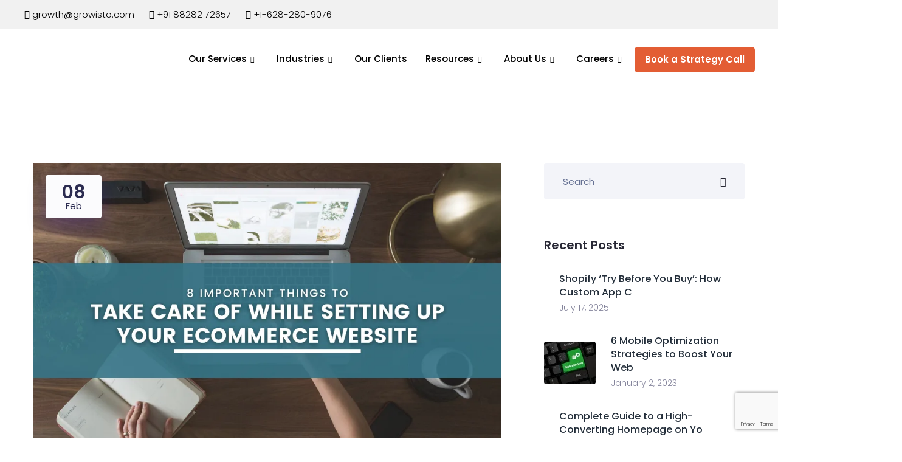

--- FILE ---
content_type: text/html; charset=UTF-8
request_url: https://www.growisto.com/important-things-while-setting-up-your-ecommerce-website/
body_size: 47460
content:
<!DOCTYPE html>
<html lang="en-US">
    <head>
        <meta charset="UTF-8">
        <!-- For IE -->
        <meta http-equiv="X-UA-Compatible" content="IE=edge">
        <!-- For Resposive Device -->
        <meta name="viewport" content="width=device-width, initial-scale=1.0">
        <meta name="facebook-domain-verification" content="6jz3zdde7ffputn99naq2m4pmtou0k" />

        <meta property="og:image" content="https://www.growisto.com/wp-content/uploads/2024/01/social-logo.png">
        <meta name='robots' content='index, follow, max-image-preview:large, max-snippet:-1, max-video-preview:-1' />
	<style>img:is([sizes="auto" i], [sizes^="auto," i]) { contain-intrinsic-size: 3000px 1500px }</style>
	
	<!-- This site is optimized with the Yoast SEO plugin v22.4 - https://yoast.com/wordpress/plugins/seo/ -->
	<title>8 Important Things to Take Care of While Setting Up Your eCommerce Website</title>
	<link rel="canonical" href="https://www.growisto.com/important-things-while-setting-up-your-ecommerce-website/" />
	<meta property="og:locale" content="en_US" />
	<meta property="og:type" content="article" />
	<meta property="og:title" content="8 Important Things to Take Care of While Setting Up Your eCommerce Website" />
	<meta property="og:description" content="8 Important Things to Take Care of While Setting Up Your eCommerce Website With over 2 billion digital buyers globally, developing an eСommerce website is a great, if not essential, business idea. But creating a good online store that will stand out amongst the sea of competitors involves more than just pretty design and good..." />
	<meta property="og:url" content="https://www.growisto.com/important-things-while-setting-up-your-ecommerce-website/" />
	<meta property="og:site_name" content="Growisto" />
	<meta property="article:published_time" content="2022-02-08T11:49:26+00:00" />
	<meta property="article:modified_time" content="2024-10-10T08:24:21+00:00" />
	<meta property="og:image" content="https://www.growisto.com/wp-content/uploads/2022/02/New-blog-banner-a26-1.png" />
	<meta property="og:image:width" content="960" />
	<meta property="og:image:height" content="640" />
	<meta property="og:image:type" content="image/png" />
	<meta name="author" content="Lawrence Fernandes" />
	<meta name="twitter:card" content="summary_large_image" />
	<meta name="twitter:label1" content="Written by" />
	<meta name="twitter:data1" content="Lawrence Fernandes" />
	<meta name="twitter:label2" content="Est. reading time" />
	<meta name="twitter:data2" content="9 minutes" />
	<script type="application/ld+json" class="yoast-schema-graph">{"@context":"https://schema.org","@graph":[{"@type":"Article","@id":"https://www.growisto.com/important-things-while-setting-up-your-ecommerce-website/#article","isPartOf":{"@id":"https://www.growisto.com/important-things-while-setting-up-your-ecommerce-website/"},"author":{"name":"Lawrence Fernandes","@id":"https://www.growisto.com/#/schema/person/0441fcbe8898f8db4c7ba6a3f4278e9a"},"headline":"8 Important Things to Take Care of While Setting Up Your eCommerce Website","datePublished":"2022-02-08T11:49:26+00:00","dateModified":"2024-10-10T08:24:21+00:00","mainEntityOfPage":{"@id":"https://www.growisto.com/important-things-while-setting-up-your-ecommerce-website/"},"wordCount":2013,"publisher":{"@id":"https://www.growisto.com/#organization"},"image":{"@id":"https://www.growisto.com/important-things-while-setting-up-your-ecommerce-website/#primaryimage"},"thumbnailUrl":"https://www.growisto.com/wp-content/uploads/2022/02/New-blog-banner-a26-1.png","articleSection":["Ecommerce","Website Development"],"inLanguage":"en-US"},{"@type":"WebPage","@id":"https://www.growisto.com/important-things-while-setting-up-your-ecommerce-website/","url":"https://www.growisto.com/important-things-while-setting-up-your-ecommerce-website/","name":"8 Important Things to Take Care of While Setting Up Your eCommerce Website","isPartOf":{"@id":"https://www.growisto.com/#website"},"primaryImageOfPage":{"@id":"https://www.growisto.com/important-things-while-setting-up-your-ecommerce-website/#primaryimage"},"image":{"@id":"https://www.growisto.com/important-things-while-setting-up-your-ecommerce-website/#primaryimage"},"thumbnailUrl":"https://www.growisto.com/wp-content/uploads/2022/02/New-blog-banner-a26-1.png","datePublished":"2022-02-08T11:49:26+00:00","dateModified":"2024-10-10T08:24:21+00:00","breadcrumb":{"@id":"https://www.growisto.com/important-things-while-setting-up-your-ecommerce-website/#breadcrumb"},"inLanguage":"en-US","potentialAction":[{"@type":"ReadAction","target":["https://www.growisto.com/important-things-while-setting-up-your-ecommerce-website/"]}]},{"@type":"ImageObject","inLanguage":"en-US","@id":"https://www.growisto.com/important-things-while-setting-up-your-ecommerce-website/#primaryimage","url":"https://www.growisto.com/wp-content/uploads/2022/02/New-blog-banner-a26-1.png","contentUrl":"https://www.growisto.com/wp-content/uploads/2022/02/New-blog-banner-a26-1.png","width":960,"height":640},{"@type":"BreadcrumbList","@id":"https://www.growisto.com/important-things-while-setting-up-your-ecommerce-website/#breadcrumb","itemListElement":[{"@type":"ListItem","position":1,"name":"Home","item":"https://www.growisto.com/"},{"@type":"ListItem","position":2,"name":"Blog","item":"https://www.growisto.com/blog/"},{"@type":"ListItem","position":3,"name":"8 Important Things to Take Care of While Setting Up Your eCommerce Website"}]},{"@type":"WebSite","@id":"https://www.growisto.com/#website","url":"https://www.growisto.com/","name":"Growisto","description":"Just another WordPress site","publisher":{"@id":"https://www.growisto.com/#organization"},"potentialAction":[{"@type":"SearchAction","target":{"@type":"EntryPoint","urlTemplate":"https://www.growisto.com/?s={search_term_string}"},"query-input":"required name=search_term_string"}],"inLanguage":"en-US"},{"@type":"Organization","@id":"https://www.growisto.com/#organization","name":"Growisto Inc.","url":"https://www.growisto.com/","logo":{"@type":"ImageObject","inLanguage":"en-US","@id":"https://www.growisto.com/#/schema/logo/image/","url":"https://www.growisto.com/wp-content/uploads/2024/01/logo.png","contentUrl":"https://www.growisto.com/wp-content/uploads/2024/01/logo.png","width":200,"height":200,"caption":"Growisto Inc."},"image":{"@id":"https://www.growisto.com/#/schema/logo/image/"}},{"@type":"Person","@id":"https://www.growisto.com/#/schema/person/0441fcbe8898f8db4c7ba6a3f4278e9a","name":"Lawrence Fernandes","url":"https://www.growisto.com/author/lawrence-fernandes/"}]}</script>
	<!-- / Yoast SEO plugin. -->


<link rel='dns-prefetch' href='//fonts.googleapis.com' />
<link rel="alternate" type="application/rss+xml" title="Growisto &raquo; Feed" href="https://www.growisto.com/feed/" />
<link rel="alternate" type="application/rss+xml" title="Growisto &raquo; Comments Feed" href="https://www.growisto.com/comments/feed/" />
<script type="text/javascript">
/* <![CDATA[ */
window._wpemojiSettings = {"baseUrl":"https:\/\/s.w.org\/images\/core\/emoji\/16.0.1\/72x72\/","ext":".png","svgUrl":"https:\/\/s.w.org\/images\/core\/emoji\/16.0.1\/svg\/","svgExt":".svg","source":{"concatemoji":"https:\/\/www.growisto.com\/wp-includes\/js\/wp-emoji-release.min.js?ver=6.8.3"}};
/*! This file is auto-generated */
!function(s,n){var o,i,e;function c(e){try{var t={supportTests:e,timestamp:(new Date).valueOf()};sessionStorage.setItem(o,JSON.stringify(t))}catch(e){}}function p(e,t,n){e.clearRect(0,0,e.canvas.width,e.canvas.height),e.fillText(t,0,0);var t=new Uint32Array(e.getImageData(0,0,e.canvas.width,e.canvas.height).data),a=(e.clearRect(0,0,e.canvas.width,e.canvas.height),e.fillText(n,0,0),new Uint32Array(e.getImageData(0,0,e.canvas.width,e.canvas.height).data));return t.every(function(e,t){return e===a[t]})}function u(e,t){e.clearRect(0,0,e.canvas.width,e.canvas.height),e.fillText(t,0,0);for(var n=e.getImageData(16,16,1,1),a=0;a<n.data.length;a++)if(0!==n.data[a])return!1;return!0}function f(e,t,n,a){switch(t){case"flag":return n(e,"\ud83c\udff3\ufe0f\u200d\u26a7\ufe0f","\ud83c\udff3\ufe0f\u200b\u26a7\ufe0f")?!1:!n(e,"\ud83c\udde8\ud83c\uddf6","\ud83c\udde8\u200b\ud83c\uddf6")&&!n(e,"\ud83c\udff4\udb40\udc67\udb40\udc62\udb40\udc65\udb40\udc6e\udb40\udc67\udb40\udc7f","\ud83c\udff4\u200b\udb40\udc67\u200b\udb40\udc62\u200b\udb40\udc65\u200b\udb40\udc6e\u200b\udb40\udc67\u200b\udb40\udc7f");case"emoji":return!a(e,"\ud83e\udedf")}return!1}function g(e,t,n,a){var r="undefined"!=typeof WorkerGlobalScope&&self instanceof WorkerGlobalScope?new OffscreenCanvas(300,150):s.createElement("canvas"),o=r.getContext("2d",{willReadFrequently:!0}),i=(o.textBaseline="top",o.font="600 32px Arial",{});return e.forEach(function(e){i[e]=t(o,e,n,a)}),i}function t(e){var t=s.createElement("script");t.src=e,t.defer=!0,s.head.appendChild(t)}"undefined"!=typeof Promise&&(o="wpEmojiSettingsSupports",i=["flag","emoji"],n.supports={everything:!0,everythingExceptFlag:!0},e=new Promise(function(e){s.addEventListener("DOMContentLoaded",e,{once:!0})}),new Promise(function(t){var n=function(){try{var e=JSON.parse(sessionStorage.getItem(o));if("object"==typeof e&&"number"==typeof e.timestamp&&(new Date).valueOf()<e.timestamp+604800&&"object"==typeof e.supportTests)return e.supportTests}catch(e){}return null}();if(!n){if("undefined"!=typeof Worker&&"undefined"!=typeof OffscreenCanvas&&"undefined"!=typeof URL&&URL.createObjectURL&&"undefined"!=typeof Blob)try{var e="postMessage("+g.toString()+"("+[JSON.stringify(i),f.toString(),p.toString(),u.toString()].join(",")+"));",a=new Blob([e],{type:"text/javascript"}),r=new Worker(URL.createObjectURL(a),{name:"wpTestEmojiSupports"});return void(r.onmessage=function(e){c(n=e.data),r.terminate(),t(n)})}catch(e){}c(n=g(i,f,p,u))}t(n)}).then(function(e){for(var t in e)n.supports[t]=e[t],n.supports.everything=n.supports.everything&&n.supports[t],"flag"!==t&&(n.supports.everythingExceptFlag=n.supports.everythingExceptFlag&&n.supports[t]);n.supports.everythingExceptFlag=n.supports.everythingExceptFlag&&!n.supports.flag,n.DOMReady=!1,n.readyCallback=function(){n.DOMReady=!0}}).then(function(){return e}).then(function(){var e;n.supports.everything||(n.readyCallback(),(e=n.source||{}).concatemoji?t(e.concatemoji):e.wpemoji&&e.twemoji&&(t(e.twemoji),t(e.wpemoji)))}))}((window,document),window._wpemojiSettings);
/* ]]> */
</script>

<link rel='stylesheet' id='dlAddons-widgets-css' href='https://www.growisto.com/wp-content/plugins/droit-elementor-addons/modules/widgets/widgets.css?ver=3.1.5' type='text/css' media='all' />
<link rel='stylesheet' id='droit-icons-css' href='https://www.growisto.com/wp-content/plugins/droit-elementor-addons/assets/css/icons.min.css?ver=3.1.5' type='text/css' media='all' />
<link rel='stylesheet' id='droit-common-css' href='https://www.growisto.com/wp-content/plugins/droit-elementor-addons/assets/css/editor-common.min.css?ver=3.1.5' type='text/css' media='all' />
<link rel='stylesheet' id='droit-widget-css' href='https://www.growisto.com/wp-content/plugins/droit-elementor-addons/assets/css/widget.min.css?ver=3.1.5' type='text/css' media='all' />
<link rel='stylesheet' id='droit-animate-css' href='https://www.growisto.com/wp-content/plugins/droit-elementor-addons/assets/vendor/animation/animate.min.css?ver=3.1.5' type='text/css' media='all' />
<link rel='stylesheet' id='reset-css' href='https://www.growisto.com/wp-content/plugins/droit-elementor-addons/assets/vendor/reset.min.css?ver=3.1.5' type='text/css' media='all' />
<link rel='stylesheet' id='grid-css' href='https://www.growisto.com/wp-content/plugins/droit-elementor-addons/assets/vendor/grid.min.css?ver=3.1.5' type='text/css' media='all' />
<link rel='stylesheet' id='button-css' href='https://www.growisto.com/wp-content/plugins/droit-elementor-addons/assets/vendor/button.min.css?ver=3.1.5' type='text/css' media='all' />
<link rel='stylesheet' id='owl-carousel-css' href='https://www.growisto.com/wp-content/plugins/droit-elementor-addons/assets/vendor/owl_carousel/css/owl.carousel.css?ver=3.1.5' type='text/css' media='all' />
<link rel='stylesheet' id='premium-addons-css' href='https://www.growisto.com/wp-content/plugins/premium-addons-for-elementor/assets/frontend/min-css/premium-addons.min.css?ver=4.10.88' type='text/css' media='all' />
<style id='wp-emoji-styles-inline-css' type='text/css'>

	img.wp-smiley, img.emoji {
		display: inline !important;
		border: none !important;
		box-shadow: none !important;
		height: 1em !important;
		width: 1em !important;
		margin: 0 0.07em !important;
		vertical-align: -0.1em !important;
		background: none !important;
		padding: 0 !important;
	}
</style>
<style id='classic-theme-styles-inline-css' type='text/css'>
/*! This file is auto-generated */
.wp-block-button__link{color:#fff;background-color:#32373c;border-radius:9999px;box-shadow:none;text-decoration:none;padding:calc(.667em + 2px) calc(1.333em + 2px);font-size:1.125em}.wp-block-file__button{background:#32373c;color:#fff;text-decoration:none}
</style>
<link rel='stylesheet' id='font-awesome-5-free-css' href='https://www.growisto.com/wp-content/themes/saasland/assets/vendors/font-awesome/css/all.css?ver=6.8.3' type='text/css' media='all' />
<style id='global-styles-inline-css' type='text/css'>
:root{--wp--preset--aspect-ratio--square: 1;--wp--preset--aspect-ratio--4-3: 4/3;--wp--preset--aspect-ratio--3-4: 3/4;--wp--preset--aspect-ratio--3-2: 3/2;--wp--preset--aspect-ratio--2-3: 2/3;--wp--preset--aspect-ratio--16-9: 16/9;--wp--preset--aspect-ratio--9-16: 9/16;--wp--preset--color--black: #000000;--wp--preset--color--cyan-bluish-gray: #abb8c3;--wp--preset--color--white: #ffffff;--wp--preset--color--pale-pink: #f78da7;--wp--preset--color--vivid-red: #cf2e2e;--wp--preset--color--luminous-vivid-orange: #ff6900;--wp--preset--color--luminous-vivid-amber: #fcb900;--wp--preset--color--light-green-cyan: #7bdcb5;--wp--preset--color--vivid-green-cyan: #00d084;--wp--preset--color--pale-cyan-blue: #8ed1fc;--wp--preset--color--vivid-cyan-blue: #0693e3;--wp--preset--color--vivid-purple: #9b51e0;--wp--preset--gradient--vivid-cyan-blue-to-vivid-purple: linear-gradient(135deg,rgba(6,147,227,1) 0%,rgb(155,81,224) 100%);--wp--preset--gradient--light-green-cyan-to-vivid-green-cyan: linear-gradient(135deg,rgb(122,220,180) 0%,rgb(0,208,130) 100%);--wp--preset--gradient--luminous-vivid-amber-to-luminous-vivid-orange: linear-gradient(135deg,rgba(252,185,0,1) 0%,rgba(255,105,0,1) 100%);--wp--preset--gradient--luminous-vivid-orange-to-vivid-red: linear-gradient(135deg,rgba(255,105,0,1) 0%,rgb(207,46,46) 100%);--wp--preset--gradient--very-light-gray-to-cyan-bluish-gray: linear-gradient(135deg,rgb(238,238,238) 0%,rgb(169,184,195) 100%);--wp--preset--gradient--cool-to-warm-spectrum: linear-gradient(135deg,rgb(74,234,220) 0%,rgb(151,120,209) 20%,rgb(207,42,186) 40%,rgb(238,44,130) 60%,rgb(251,105,98) 80%,rgb(254,248,76) 100%);--wp--preset--gradient--blush-light-purple: linear-gradient(135deg,rgb(255,206,236) 0%,rgb(152,150,240) 100%);--wp--preset--gradient--blush-bordeaux: linear-gradient(135deg,rgb(254,205,165) 0%,rgb(254,45,45) 50%,rgb(107,0,62) 100%);--wp--preset--gradient--luminous-dusk: linear-gradient(135deg,rgb(255,203,112) 0%,rgb(199,81,192) 50%,rgb(65,88,208) 100%);--wp--preset--gradient--pale-ocean: linear-gradient(135deg,rgb(255,245,203) 0%,rgb(182,227,212) 50%,rgb(51,167,181) 100%);--wp--preset--gradient--electric-grass: linear-gradient(135deg,rgb(202,248,128) 0%,rgb(113,206,126) 100%);--wp--preset--gradient--midnight: linear-gradient(135deg,rgb(2,3,129) 0%,rgb(40,116,252) 100%);--wp--preset--font-size--small: 13px;--wp--preset--font-size--medium: 20px;--wp--preset--font-size--large: 36px;--wp--preset--font-size--x-large: 42px;--wp--preset--spacing--20: 0.44rem;--wp--preset--spacing--30: 0.67rem;--wp--preset--spacing--40: 1rem;--wp--preset--spacing--50: 1.5rem;--wp--preset--spacing--60: 2.25rem;--wp--preset--spacing--70: 3.38rem;--wp--preset--spacing--80: 5.06rem;--wp--preset--shadow--natural: 6px 6px 9px rgba(0, 0, 0, 0.2);--wp--preset--shadow--deep: 12px 12px 50px rgba(0, 0, 0, 0.4);--wp--preset--shadow--sharp: 6px 6px 0px rgba(0, 0, 0, 0.2);--wp--preset--shadow--outlined: 6px 6px 0px -3px rgba(255, 255, 255, 1), 6px 6px rgba(0, 0, 0, 1);--wp--preset--shadow--crisp: 6px 6px 0px rgba(0, 0, 0, 1);}:where(.is-layout-flex){gap: 0.5em;}:where(.is-layout-grid){gap: 0.5em;}body .is-layout-flex{display: flex;}.is-layout-flex{flex-wrap: wrap;align-items: center;}.is-layout-flex > :is(*, div){margin: 0;}body .is-layout-grid{display: grid;}.is-layout-grid > :is(*, div){margin: 0;}:where(.wp-block-columns.is-layout-flex){gap: 2em;}:where(.wp-block-columns.is-layout-grid){gap: 2em;}:where(.wp-block-post-template.is-layout-flex){gap: 1.25em;}:where(.wp-block-post-template.is-layout-grid){gap: 1.25em;}.has-black-color{color: var(--wp--preset--color--black) !important;}.has-cyan-bluish-gray-color{color: var(--wp--preset--color--cyan-bluish-gray) !important;}.has-white-color{color: var(--wp--preset--color--white) !important;}.has-pale-pink-color{color: var(--wp--preset--color--pale-pink) !important;}.has-vivid-red-color{color: var(--wp--preset--color--vivid-red) !important;}.has-luminous-vivid-orange-color{color: var(--wp--preset--color--luminous-vivid-orange) !important;}.has-luminous-vivid-amber-color{color: var(--wp--preset--color--luminous-vivid-amber) !important;}.has-light-green-cyan-color{color: var(--wp--preset--color--light-green-cyan) !important;}.has-vivid-green-cyan-color{color: var(--wp--preset--color--vivid-green-cyan) !important;}.has-pale-cyan-blue-color{color: var(--wp--preset--color--pale-cyan-blue) !important;}.has-vivid-cyan-blue-color{color: var(--wp--preset--color--vivid-cyan-blue) !important;}.has-vivid-purple-color{color: var(--wp--preset--color--vivid-purple) !important;}.has-black-background-color{background-color: var(--wp--preset--color--black) !important;}.has-cyan-bluish-gray-background-color{background-color: var(--wp--preset--color--cyan-bluish-gray) !important;}.has-white-background-color{background-color: var(--wp--preset--color--white) !important;}.has-pale-pink-background-color{background-color: var(--wp--preset--color--pale-pink) !important;}.has-vivid-red-background-color{background-color: var(--wp--preset--color--vivid-red) !important;}.has-luminous-vivid-orange-background-color{background-color: var(--wp--preset--color--luminous-vivid-orange) !important;}.has-luminous-vivid-amber-background-color{background-color: var(--wp--preset--color--luminous-vivid-amber) !important;}.has-light-green-cyan-background-color{background-color: var(--wp--preset--color--light-green-cyan) !important;}.has-vivid-green-cyan-background-color{background-color: var(--wp--preset--color--vivid-green-cyan) !important;}.has-pale-cyan-blue-background-color{background-color: var(--wp--preset--color--pale-cyan-blue) !important;}.has-vivid-cyan-blue-background-color{background-color: var(--wp--preset--color--vivid-cyan-blue) !important;}.has-vivid-purple-background-color{background-color: var(--wp--preset--color--vivid-purple) !important;}.has-black-border-color{border-color: var(--wp--preset--color--black) !important;}.has-cyan-bluish-gray-border-color{border-color: var(--wp--preset--color--cyan-bluish-gray) !important;}.has-white-border-color{border-color: var(--wp--preset--color--white) !important;}.has-pale-pink-border-color{border-color: var(--wp--preset--color--pale-pink) !important;}.has-vivid-red-border-color{border-color: var(--wp--preset--color--vivid-red) !important;}.has-luminous-vivid-orange-border-color{border-color: var(--wp--preset--color--luminous-vivid-orange) !important;}.has-luminous-vivid-amber-border-color{border-color: var(--wp--preset--color--luminous-vivid-amber) !important;}.has-light-green-cyan-border-color{border-color: var(--wp--preset--color--light-green-cyan) !important;}.has-vivid-green-cyan-border-color{border-color: var(--wp--preset--color--vivid-green-cyan) !important;}.has-pale-cyan-blue-border-color{border-color: var(--wp--preset--color--pale-cyan-blue) !important;}.has-vivid-cyan-blue-border-color{border-color: var(--wp--preset--color--vivid-cyan-blue) !important;}.has-vivid-purple-border-color{border-color: var(--wp--preset--color--vivid-purple) !important;}.has-vivid-cyan-blue-to-vivid-purple-gradient-background{background: var(--wp--preset--gradient--vivid-cyan-blue-to-vivid-purple) !important;}.has-light-green-cyan-to-vivid-green-cyan-gradient-background{background: var(--wp--preset--gradient--light-green-cyan-to-vivid-green-cyan) !important;}.has-luminous-vivid-amber-to-luminous-vivid-orange-gradient-background{background: var(--wp--preset--gradient--luminous-vivid-amber-to-luminous-vivid-orange) !important;}.has-luminous-vivid-orange-to-vivid-red-gradient-background{background: var(--wp--preset--gradient--luminous-vivid-orange-to-vivid-red) !important;}.has-very-light-gray-to-cyan-bluish-gray-gradient-background{background: var(--wp--preset--gradient--very-light-gray-to-cyan-bluish-gray) !important;}.has-cool-to-warm-spectrum-gradient-background{background: var(--wp--preset--gradient--cool-to-warm-spectrum) !important;}.has-blush-light-purple-gradient-background{background: var(--wp--preset--gradient--blush-light-purple) !important;}.has-blush-bordeaux-gradient-background{background: var(--wp--preset--gradient--blush-bordeaux) !important;}.has-luminous-dusk-gradient-background{background: var(--wp--preset--gradient--luminous-dusk) !important;}.has-pale-ocean-gradient-background{background: var(--wp--preset--gradient--pale-ocean) !important;}.has-electric-grass-gradient-background{background: var(--wp--preset--gradient--electric-grass) !important;}.has-midnight-gradient-background{background: var(--wp--preset--gradient--midnight) !important;}.has-small-font-size{font-size: var(--wp--preset--font-size--small) !important;}.has-medium-font-size{font-size: var(--wp--preset--font-size--medium) !important;}.has-large-font-size{font-size: var(--wp--preset--font-size--large) !important;}.has-x-large-font-size{font-size: var(--wp--preset--font-size--x-large) !important;}
:where(.wp-block-post-template.is-layout-flex){gap: 1.25em;}:where(.wp-block-post-template.is-layout-grid){gap: 1.25em;}
:where(.wp-block-columns.is-layout-flex){gap: 2em;}:where(.wp-block-columns.is-layout-grid){gap: 2em;}
:root :where(.wp-block-pullquote){font-size: 1.5em;line-height: 1.6;}
</style>
<link rel='stylesheet' id='contact-form-7-css' href='https://www.growisto.com/wp-content/plugins/contact-form-7/includes/css/styles.css?ver=5.9.3' type='text/css' media='all' />
<link rel='stylesheet' id='nbcpf-intlTelInput-style-css' href='https://www.growisto.com/wp-content/plugins/country-phone-field-contact-form-7/assets/css/intlTelInput.min.css?ver=6.8.3' type='text/css' media='all' />
<link rel='stylesheet' id='nbcpf-countryFlag-style-css' href='https://www.growisto.com/wp-content/plugins/country-phone-field-contact-form-7/assets/css/countrySelect.min.css?ver=6.8.3' type='text/css' media='all' />
<link rel='stylesheet' id='uaf_client_css-css' href='https://www.growisto.com/wp-content/uploads/useanyfont/uaf.css?ver=1704156253' type='text/css' media='all' />
<link rel='stylesheet' id='wpcf7-redirect-script-frontend-css' href='https://www.growisto.com/wp-content/plugins/wpcf7-redirect/build/css/wpcf7-redirect-frontend.min.css?ver=1.1' type='text/css' media='all' />
<link rel='stylesheet' id='dl-sticky-css-css' href='https://www.growisto.com/wp-content/plugins/droit-elementor-addons/modules/sticky/js/sticky.css?ver=3.1.5' type='text/css' media='all' />
<link rel='stylesheet' id='saasland-fonts-css' href='https://fonts.googleapis.com/css?family=Poppins%3A300%2C400%2C500%2C600%2C700%2C900&#038;subset' type='text/css' media='all' />
<link rel='stylesheet' id='bootstrap-css' href='https://www.growisto.com/wp-content/themes/saasland/assets/css/bootstrap.min.css?ver=6.8.3' type='text/css' media='all' />
<link rel='stylesheet' id='themify-icon-css' href='https://www.growisto.com/wp-content/themes/saasland/assets/vendors/themify-icon/themify-icons.min.css?ver=6.8.3' type='text/css' media='all' />
<link rel='stylesheet' id='elementor-frontend-css' href='https://www.growisto.com/wp-content/plugins/elementor/assets/css/frontend.min.css?ver=3.20.3' type='text/css' media='all' />
<link rel='stylesheet' id='saasland-elementor-css' href='https://www.growisto.com/wp-content/themes/saasland/assets/css/elementor-override.min.css?ver=6.8.3' type='text/css' media='all' />
<link rel='stylesheet' id='magnific-popup-css' href='https://www.growisto.com/wp-content/themes/saasland/assets/vendors/magnify-pop/magnific-popup.min.css?ver=6.8.3' type='text/css' media='all' />
<link rel='stylesheet' id='eleganticons-css' href='https://www.growisto.com/wp-content/themes/saasland/assets/vendors/elagent/style.min.css?ver=6.8.3' type='text/css' media='all' />
<link rel='stylesheet' id='saasland-wpd-css' href='https://www.growisto.com/wp-content/themes/saasland/assets/css/wpd-style.min.css?ver=6.8.3' type='text/css' media='all' />
<link rel='stylesheet' id='saasland-main-css' href='https://www.growisto.com/wp-content/themes/saasland/assets/css/style.min.css?ver=6.8.3' type='text/css' media='all' />
<link rel='stylesheet' id='saasland-elements-css' href='https://www.growisto.com/wp-content/themes/saasland/assets/css/elements.min.css?ver=6.8.3' type='text/css' media='all' />
<link rel='stylesheet' id='saasland-blog-css' href='https://www.growisto.com/wp-content/themes/saasland/assets/css/blog.min.css?ver=6.8.3' type='text/css' media='all' />
<link rel='stylesheet' id='saasland-comments-css' href='https://www.growisto.com/wp-content/themes/saasland/assets/css/comments.min.css?ver=6.8.3' type='text/css' media='all' />
<link rel='stylesheet' id='saasland-footer-css' href='https://www.growisto.com/wp-content/themes/saasland/assets/css/footer.min.css?ver=6.8.3' type='text/css' media='all' />
<link rel='stylesheet' id='saasland-gutenberg-css' href='https://www.growisto.com/wp-content/themes/saasland/assets/css/gutenberg.min.css?ver=6.8.3' type='text/css' media='all' />
<link rel='stylesheet' id='saasland-root-css' href='https://www.growisto.com/wp-content/themes/saasland/style.css?ver=6.8.3' type='text/css' media='all' />
<link rel='stylesheet' id='saasland-responsive-css' href='https://www.growisto.com/wp-content/themes/saasland/assets/css/responsive.min.css?ver=6.8.3' type='text/css' media='all' />
<style id='saasland-responsive-inline-css' type='text/css'>
.blog_breadcrumb_area{height: 600px;}
            @media (max-width: 991px) {
                .menu>.nav-item {
                    border-bottom-color:  !important;
                }
            }
                .single-product .product_details_area,
                .single section.blog_area_two,
                .elementor-template-full-width .elementor.elementor-21455,
                .sec_pad.page_wrapper {
                    padding-top: px;
                }
            .single-post section.blog_area_two,
            .elementor-template-full-width .elementor.elementor-21455,
            .sec_pad.page_wrapper {
                padding-bottom: px;
            } 
</style>
<link rel='stylesheet' id='saasland-responsive2-css' href='https://www.growisto.com/wp-content/themes/saasland/assets/css/responsive-2.css?ver=6.8.3' type='text/css' media='all' />
<link rel='stylesheet' id='elementor-icons-css' href='https://www.growisto.com/wp-content/plugins/elementor/assets/lib/eicons/css/elementor-icons.min.css?ver=5.29.0' type='text/css' media='all' />
<link rel='stylesheet' id='swiper-css' href='https://www.growisto.com/wp-content/plugins/droit-elementor-addons/assets/vendor/swiper/swiper.min.css?ver=3.1.5' type='text/css' media='all' />
<link rel='stylesheet' id='elementor-post-6-css' href='https://www.growisto.com/wp-content/uploads/elementor/css/post-6.css?ver=1728841955' type='text/css' media='all' />
<link rel='stylesheet' id='elementor-pro-css' href='https://www.growisto.com/wp-content/plugins/elementor-pro/assets/css/frontend.min.css?ver=3.17.1' type='text/css' media='all' />
<link rel='stylesheet' id='simple-line-icon-css' href='https://www.growisto.com/wp-content/plugins/saasland-core/assets/vendors/simple-line-icon/simple-line-icons.min.css?ver=6.8.3' type='text/css' media='all' />
<link rel='stylesheet' id='slick-theme-css' href='https://www.growisto.com/wp-content/plugins/saasland-core/assets/vendors/slick/slick-theme.css?ver=6.8.3' type='text/css' media='all' />
<link rel='stylesheet' id='themify-icons-css' href='https://www.growisto.com/wp-content/plugins/saasland-core/assets/vendors/themify-icon/themify-icons.css?ver=6.8.3' type='text/css' media='all' />
<link rel='stylesheet' id='saasland-flaticons-css' href='https://www.growisto.com/wp-content/plugins/saasland-core/assets/vendors/flaticon/flaticon.css?ver=6.8.3' type='text/css' media='all' />
<link rel='stylesheet' id='elementor-post-21455-css' href='https://www.growisto.com/wp-content/uploads/elementor/css/post-21455.css?ver=1728926260' type='text/css' media='all' />
<link rel='stylesheet' id='elementor-post-21345-css' href='https://www.growisto.com/wp-content/uploads/elementor/css/post-21345.css?ver=1728842515' type='text/css' media='all' />
<link rel='stylesheet' id='ekit-widget-styles-css' href='https://www.growisto.com/wp-content/plugins/elementskit-lite/widgets/init/assets/css/widget-styles.css?ver=3.7.8' type='text/css' media='all' />
<link rel='stylesheet' id='ekit-responsive-css' href='https://www.growisto.com/wp-content/plugins/elementskit-lite/widgets/init/assets/css/responsive.css?ver=3.7.8' type='text/css' media='all' />
<link rel='stylesheet' id='moove_gdpr_frontend-css' href='https://www.growisto.com/wp-content/plugins/gdpr-cookie-compliance/dist/styles/gdpr-main.css?ver=4.13.4' type='text/css' media='all' />
<style id='moove_gdpr_frontend-inline-css' type='text/css'>
#moove_gdpr_cookie_modal,#moove_gdpr_cookie_info_bar,.gdpr_cookie_settings_shortcode_content{font-family:Nunito,sans-serif}#moove_gdpr_save_popup_settings_button{background-color:#373737;color:#fff}#moove_gdpr_save_popup_settings_button:hover{background-color:#000}#moove_gdpr_cookie_info_bar .moove-gdpr-info-bar-container .moove-gdpr-info-bar-content a.mgbutton,#moove_gdpr_cookie_info_bar .moove-gdpr-info-bar-container .moove-gdpr-info-bar-content button.mgbutton{background-color:#fb673b}#moove_gdpr_cookie_modal .moove-gdpr-modal-content .moove-gdpr-modal-footer-content .moove-gdpr-button-holder a.mgbutton,#moove_gdpr_cookie_modal .moove-gdpr-modal-content .moove-gdpr-modal-footer-content .moove-gdpr-button-holder button.mgbutton,.gdpr_cookie_settings_shortcode_content .gdpr-shr-button.button-green{background-color:#fb673b;border-color:#fb673b}#moove_gdpr_cookie_modal .moove-gdpr-modal-content .moove-gdpr-modal-footer-content .moove-gdpr-button-holder a.mgbutton:hover,#moove_gdpr_cookie_modal .moove-gdpr-modal-content .moove-gdpr-modal-footer-content .moove-gdpr-button-holder button.mgbutton:hover,.gdpr_cookie_settings_shortcode_content .gdpr-shr-button.button-green:hover{background-color:#fff;color:#fb673b}#moove_gdpr_cookie_modal .moove-gdpr-modal-content .moove-gdpr-modal-close i,#moove_gdpr_cookie_modal .moove-gdpr-modal-content .moove-gdpr-modal-close span.gdpr-icon{background-color:#fb673b;border:1px solid #fb673b}#moove_gdpr_cookie_info_bar span.change-settings-button.focus-g,#moove_gdpr_cookie_info_bar span.change-settings-button:focus,#moove_gdpr_cookie_info_bar button.change-settings-button.focus-g,#moove_gdpr_cookie_info_bar button.change-settings-button:focus{-webkit-box-shadow:0 0 1px 3px #fb673b;-moz-box-shadow:0 0 1px 3px #fb673b;box-shadow:0 0 1px 3px #fb673b}#moove_gdpr_cookie_modal .moove-gdpr-modal-content .moove-gdpr-modal-close i:hover,#moove_gdpr_cookie_modal .moove-gdpr-modal-content .moove-gdpr-modal-close span.gdpr-icon:hover,#moove_gdpr_cookie_info_bar span[data-href]>u.change-settings-button{color:#fb673b}#moove_gdpr_cookie_modal .moove-gdpr-modal-content .moove-gdpr-modal-left-content #moove-gdpr-menu li.menu-item-selected a span.gdpr-icon,#moove_gdpr_cookie_modal .moove-gdpr-modal-content .moove-gdpr-modal-left-content #moove-gdpr-menu li.menu-item-selected button span.gdpr-icon{color:inherit}#moove_gdpr_cookie_modal .moove-gdpr-modal-content .moove-gdpr-modal-left-content #moove-gdpr-menu li a span.gdpr-icon,#moove_gdpr_cookie_modal .moove-gdpr-modal-content .moove-gdpr-modal-left-content #moove-gdpr-menu li button span.gdpr-icon{color:inherit}#moove_gdpr_cookie_modal .gdpr-acc-link{line-height:0;font-size:0;color:transparent;position:absolute}#moove_gdpr_cookie_modal .moove-gdpr-modal-content .moove-gdpr-modal-close:hover i,#moove_gdpr_cookie_modal .moove-gdpr-modal-content .moove-gdpr-modal-left-content #moove-gdpr-menu li a,#moove_gdpr_cookie_modal .moove-gdpr-modal-content .moove-gdpr-modal-left-content #moove-gdpr-menu li button,#moove_gdpr_cookie_modal .moove-gdpr-modal-content .moove-gdpr-modal-left-content #moove-gdpr-menu li button i,#moove_gdpr_cookie_modal .moove-gdpr-modal-content .moove-gdpr-modal-left-content #moove-gdpr-menu li a i,#moove_gdpr_cookie_modal .moove-gdpr-modal-content .moove-gdpr-tab-main .moove-gdpr-tab-main-content a:hover,#moove_gdpr_cookie_info_bar.moove-gdpr-dark-scheme .moove-gdpr-info-bar-container .moove-gdpr-info-bar-content a.mgbutton:hover,#moove_gdpr_cookie_info_bar.moove-gdpr-dark-scheme .moove-gdpr-info-bar-container .moove-gdpr-info-bar-content button.mgbutton:hover,#moove_gdpr_cookie_info_bar.moove-gdpr-dark-scheme .moove-gdpr-info-bar-container .moove-gdpr-info-bar-content a:hover,#moove_gdpr_cookie_info_bar.moove-gdpr-dark-scheme .moove-gdpr-info-bar-container .moove-gdpr-info-bar-content button:hover,#moove_gdpr_cookie_info_bar.moove-gdpr-dark-scheme .moove-gdpr-info-bar-container .moove-gdpr-info-bar-content span.change-settings-button:hover,#moove_gdpr_cookie_info_bar.moove-gdpr-dark-scheme .moove-gdpr-info-bar-container .moove-gdpr-info-bar-content button.change-settings-button:hover,#moove_gdpr_cookie_info_bar.moove-gdpr-dark-scheme .moove-gdpr-info-bar-container .moove-gdpr-info-bar-content u.change-settings-button:hover,#moove_gdpr_cookie_info_bar span[data-href]>u.change-settings-button,#moove_gdpr_cookie_info_bar.moove-gdpr-dark-scheme .moove-gdpr-info-bar-container .moove-gdpr-info-bar-content a.mgbutton.focus-g,#moove_gdpr_cookie_info_bar.moove-gdpr-dark-scheme .moove-gdpr-info-bar-container .moove-gdpr-info-bar-content button.mgbutton.focus-g,#moove_gdpr_cookie_info_bar.moove-gdpr-dark-scheme .moove-gdpr-info-bar-container .moove-gdpr-info-bar-content a.focus-g,#moove_gdpr_cookie_info_bar.moove-gdpr-dark-scheme .moove-gdpr-info-bar-container .moove-gdpr-info-bar-content button.focus-g,#moove_gdpr_cookie_info_bar.moove-gdpr-dark-scheme .moove-gdpr-info-bar-container .moove-gdpr-info-bar-content a.mgbutton:focus,#moove_gdpr_cookie_info_bar.moove-gdpr-dark-scheme .moove-gdpr-info-bar-container .moove-gdpr-info-bar-content button.mgbutton:focus,#moove_gdpr_cookie_info_bar.moove-gdpr-dark-scheme .moove-gdpr-info-bar-container .moove-gdpr-info-bar-content a:focus,#moove_gdpr_cookie_info_bar.moove-gdpr-dark-scheme .moove-gdpr-info-bar-container .moove-gdpr-info-bar-content button:focus,#moove_gdpr_cookie_info_bar.moove-gdpr-dark-scheme .moove-gdpr-info-bar-container .moove-gdpr-info-bar-content span.change-settings-button.focus-g,span.change-settings-button:focus,button.change-settings-button.focus-g,button.change-settings-button:focus,#moove_gdpr_cookie_info_bar.moove-gdpr-dark-scheme .moove-gdpr-info-bar-container .moove-gdpr-info-bar-content u.change-settings-button.focus-g,#moove_gdpr_cookie_info_bar.moove-gdpr-dark-scheme .moove-gdpr-info-bar-container .moove-gdpr-info-bar-content u.change-settings-button:focus{color:#fb673b}#moove_gdpr_cookie_modal.gdpr_lightbox-hide{display:none}
</style>
<link rel='stylesheet' id='google-fonts-1-css' href='https://fonts.googleapis.com/css?family=Roboto%3A100%2C100italic%2C200%2C200italic%2C300%2C300italic%2C400%2C400italic%2C500%2C500italic%2C600%2C600italic%2C700%2C700italic%2C800%2C800italic%2C900%2C900italic%7CRoboto+Slab%3A100%2C100italic%2C200%2C200italic%2C300%2C300italic%2C400%2C400italic%2C500%2C500italic%2C600%2C600italic%2C700%2C700italic%2C800%2C800italic%2C900%2C900italic&#038;display=auto&#038;ver=6.8.3' type='text/css' media='all' />
<link rel="preconnect" href="https://fonts.gstatic.com/" crossorigin><script type="text/javascript" src="https://www.growisto.com/wp-content/plugins/saasland-core/assets/js/jquery-3.2.1.min.js?ver=3.4.1" id="jquery-js"></script>
<link rel="https://api.w.org/" href="https://www.growisto.com/wp-json/" /><link rel="alternate" title="JSON" type="application/json" href="https://www.growisto.com/wp-json/wp/v2/posts/21455" /><link rel="EditURI" type="application/rsd+xml" title="RSD" href="https://www.growisto.com/xmlrpc.php?rsd" />
<meta name="generator" content="WordPress 6.8.3" />
<link rel='shortlink' href='https://www.growisto.com/?p=21455' />
<link rel="alternate" title="oEmbed (JSON)" type="application/json+oembed" href="https://www.growisto.com/wp-json/oembed/1.0/embed?url=https%3A%2F%2Fwww.growisto.com%2Fimportant-things-while-setting-up-your-ecommerce-website%2F" />
<link rel="alternate" title="oEmbed (XML)" type="text/xml+oembed" href="https://www.growisto.com/wp-json/oembed/1.0/embed?url=https%3A%2F%2Fwww.growisto.com%2Fimportant-things-while-setting-up-your-ecommerce-website%2F&#038;format=xml" />
				<style type="text/css">
					@font-face { font-family:Proxima nova;src:url(https://www.growisto.com/wp-content/uploads/2021/12/Proxima-Nova-Font.otf) format('woff2');font-display: auto;}				</style>
				<!-- Google Tag Manager -->
<script>(function(w,d,s,l,i){w[l]=w[l]||[];w[l].push({'gtm.start':
new Date().getTime(),event:'gtm.js'});var f=d.getElementsByTagName(s)[0],
j=d.createElement(s),dl=l!='dataLayer'?'&l='+l:'';j.async=true;j.src=
'https://www.googletagmanager.com/gtm.js?id='+i+dl;f.parentNode.insertBefore(j,f);
})(window,document,'script','dataLayer','GTM-TDWXH5P');</script>
<!-- End Google Tag Manager -->

<script type="text/javascript">(function(w,s){var e=document.createElement("script");e.type="text/javascript";e.async=true;e.src="https://cdn-in.pagesense.io/js/growistoinc/681d1b5f17744891b4c730b664269421.js";var x=document.getElementsByTagName("script")[0];x.parentNode.insertBefore(e,x);})(window,"script");</script>

<style>
.nav_full_width nav.navbar {
    background: #fff;
}
	.blog img.breadcrumb_shap {
    display: none;
}
	ul#menu-main-menu {
    display: flex;
    align-items: center;
}
#menu-main-menu li#menu-item-5885 {
    font-weight: 500;
    background-color: #e35d34;
    border-style: solid;
    border-color: #e35d34;
    border-radius: 5px;
    padding: 0px!important;
    color: #fff !important;
}
	
#menu-main-menu li#menu-item-5885:hover {
    background-color: #FFFFFF !important;
}
#menu-main-menu li#menu-item-5885 a.nav-link {
    color: #fff !important;
	padding: 0px 20px !important;
    padding-bottom: 10px !important;
    padding-top: 10px !important;
	border-radius: 5px;
}
#menu-main-menu li#menu-item-5885:hover a.nav-link {
    color: #367588 !important;
	background-color: #FFFFFF !important;
}
#menu-main-menu li#menu-item-5885 a.nav-link::before {
    height: 0;
}
.header_area .navbar .navbar-nav .menu-item a, .menu>.nav-item.submenu .dropdown-menu .nav-item .nav-link {
    font-weight: 600;
}
.menu>.nav-item.submenu .dropdown-menu {
    -webkit-box-shadow: 0 5px 21px rgba(0,0,0,.16);
    box-shadow: 0 5px 21px rgba(0,0,0,.16);
}
.menu>.nav-item.submenu .dropdown-menu .nav-item .nav-link {
    font: 600 16px/34px "Poppins",sans-serif;
}
.menu>.nav-item.submenu .dropdown-menu .nav-item:hover>.nav-link {
    color: #fb673b !important ;
}
@media only screen and (min-width: 1049px) and (max-width: 1220px){
	.header_area .navbar .navbar-nav .menu-item {
		margin-right: 30px !important;
	}
}
@media only screen and (min-width: 1115px) and (max-width: 1150px){
	.header_area .navbar .navbar-nav .menu-item {
		margin-right: 25px !important;
	}
}
@media only screen and (min-width: 992px) and (max-width: 1114px){
	.header_area .navbar .navbar-nav .menu-item {
		margin-right: 16px !important;
	}
}
@media screen and (max-width: 992px){
.header_area .navbar .navbar-nav .menu-item {
    margin-right: 18px!important;
}
	}
@media only screen and (max-width: 991px){
	ul#menu-main-menu {
		align-items: stretch;
	}
	li#menu-item-5885 {
    margin-top: 25px;
}
	#menu-main-menu li#menu-item-5885 a.nav-link {
    text-align: center;
}
}
	@media screen and (min-width: 992px){
	.blog_area_two .blog-sidebar, .single-post .blog-sidebar {
    position: sticky;
    top: 150px;
	}
	.blog .body_wrapper, .single-post .body_wrapper {
    overflow: unset;
	}
}
@media only screen and (max-width: 768px){
	.menu>.nav-item.submenu .dropdown-menu .nav-item .nav-link {
    font: 600 14px/34px "Poppins",sans-serif;
}
	.header_area .navbar .navbar-nav .menu-item {
    margin-right: 0px!important;
}
}
@media only screen and (max-width: 380px){
	.menu>.nav-item.submenu .dropdown-menu .nav-item .nav-link {
    	font: 600 13px/34px "Poppins",sans-serif;
		white-space: normal;
		margin-bottom: 15px;
}
	.menu>.nav-item.submenu .dropdown-menu {
    padding-bottom: 15px;
}

}
</style><meta name="generator" content="Elementor 3.20.3; features: e_optimized_assets_loading, additional_custom_breakpoints, block_editor_assets_optimize, e_image_loading_optimization; settings: css_print_method-external, google_font-enabled, font_display-auto">
<!-- Google Tag Manager -->
<script>(function(w,d,s,l,i){w[l]=w[l]||[];w[l].push({'gtm.start':
new Date().getTime(),event:'gtm.js'});var f=d.getElementsByTagName(s)[0],
j=d.createElement(s),dl=l!='dataLayer'?'&l='+l:'';j.async=true;j.src=
'https://www.googletagmanager.com/gtm.js?id='+i+dl;f.parentNode.insertBefore(j,f);
})(window,document,'script','dataLayer','GTM-TDWXH5P');</script>
<!-- End Google Tag Manager --><meta name="generator" content="Powered by Slider Revolution 6.6.15 - responsive, Mobile-Friendly Slider Plugin for WordPress with comfortable drag and drop interface." />
<link rel="icon" href="https://www.growisto.com/wp-content/uploads/2022/02/cropped-Small-Primary-32x32.png" sizes="32x32" />
<link rel="icon" href="https://www.growisto.com/wp-content/uploads/2022/02/cropped-Small-Primary-192x192.png" sizes="192x192" />
<link rel="apple-touch-icon" href="https://www.growisto.com/wp-content/uploads/2022/02/cropped-Small-Primary-180x180.png" />
<meta name="msapplication-TileImage" content="https://www.growisto.com/wp-content/uploads/2022/02/cropped-Small-Primary-270x270.png" />
<script>function setREVStartSize(e){
			//window.requestAnimationFrame(function() {
				window.RSIW = window.RSIW===undefined ? window.innerWidth : window.RSIW;
				window.RSIH = window.RSIH===undefined ? window.innerHeight : window.RSIH;
				try {
					var pw = document.getElementById(e.c).parentNode.offsetWidth,
						newh;
					pw = pw===0 || isNaN(pw) || (e.l=="fullwidth" || e.layout=="fullwidth") ? window.RSIW : pw;
					e.tabw = e.tabw===undefined ? 0 : parseInt(e.tabw);
					e.thumbw = e.thumbw===undefined ? 0 : parseInt(e.thumbw);
					e.tabh = e.tabh===undefined ? 0 : parseInt(e.tabh);
					e.thumbh = e.thumbh===undefined ? 0 : parseInt(e.thumbh);
					e.tabhide = e.tabhide===undefined ? 0 : parseInt(e.tabhide);
					e.thumbhide = e.thumbhide===undefined ? 0 : parseInt(e.thumbhide);
					e.mh = e.mh===undefined || e.mh=="" || e.mh==="auto" ? 0 : parseInt(e.mh,0);
					if(e.layout==="fullscreen" || e.l==="fullscreen")
						newh = Math.max(e.mh,window.RSIH);
					else{
						e.gw = Array.isArray(e.gw) ? e.gw : [e.gw];
						for (var i in e.rl) if (e.gw[i]===undefined || e.gw[i]===0) e.gw[i] = e.gw[i-1];
						e.gh = e.el===undefined || e.el==="" || (Array.isArray(e.el) && e.el.length==0)? e.gh : e.el;
						e.gh = Array.isArray(e.gh) ? e.gh : [e.gh];
						for (var i in e.rl) if (e.gh[i]===undefined || e.gh[i]===0) e.gh[i] = e.gh[i-1];
											
						var nl = new Array(e.rl.length),
							ix = 0,
							sl;
						e.tabw = e.tabhide>=pw ? 0 : e.tabw;
						e.thumbw = e.thumbhide>=pw ? 0 : e.thumbw;
						e.tabh = e.tabhide>=pw ? 0 : e.tabh;
						e.thumbh = e.thumbhide>=pw ? 0 : e.thumbh;
						for (var i in e.rl) nl[i] = e.rl[i]<window.RSIW ? 0 : e.rl[i];
						sl = nl[0];
						for (var i in nl) if (sl>nl[i] && nl[i]>0) { sl = nl[i]; ix=i;}
						var m = pw>(e.gw[ix]+e.tabw+e.thumbw) ? 1 : (pw-(e.tabw+e.thumbw)) / (e.gw[ix]);
						newh =  (e.gh[ix] * m) + (e.tabh + e.thumbh);
					}
					var el = document.getElementById(e.c);
					if (el!==null && el) el.style.height = newh+"px";
					el = document.getElementById(e.c+"_wrapper");
					if (el!==null && el) {
						el.style.height = newh+"px";
						el.style.display = "block";
					}
				} catch(e){
					console.log("Failure at Presize of Slider:" + e)
				}
			//});
		  };</script>
		<style type="text/css" id="wp-custom-css">
			body > iframe + div {
    display: none;
}
.nav_full_width a.navbar-brand.sticky_logo img {
    height: auto;
}


#menu-main-menu li:hover {
    cursor: pointer;
}

.our-offerings-row .elementor-row {
    display: flex;
    flex-wrap: wrap;
    justify-content: center;
}



@media screen and (min-width:768px){
.our-offerings-row .elementor-column {
    width: 33%;
}
}


@media screen and (min-width:481px) and (max-width:767px) {
.our-offerings-row .elementor-column {
    width: 50%;
}
}


@media screen and (max-width:480px){
.our-offerings-row .elementor-column{
    width: 100%;
}
}




.blog .breadcrumb_area_two {
    padding-top: 0px;
}

.blog .blog_content p {
    display: none;
}


@media (max-width: 991px){
.breadcrumb_area_two {
    padding: 0px 0 0px !important;
}
}

.us-lead-form  input
{
	width:100%;
}

/* top header */

header.header_area.header_stick {
    position: relative;
}


.header_area .header_top .header_top_column, .header_area .header_top ul p, .header_area .header_top ul li {
    line-height: 20px;
}

.header_top .container {
    max-width: 97%;
    padding: 0 50px;
}

.header_top .col-lg-6.header_top_column.right_content {
    padding-right: 36px;
}


.header_top .container p{
	margin-bottom: 0rem;
}


	.header_area .header_top .header_top_column.left_content
	{
		width: 95%;
    flex-basis: 100% !important;
    max-width: 95%;
	}
	
	.header_area .header_top .header_top_column.right_content {
		width:5%;
}

@media screen and (max-width:1100px){
.header_top .container {
    max-width: 100%;
    padding: 0 32px;
}
}

@media screen and (max-width:991px){
	.header_top .col-lg-6.header_top_column.right_content {
    padding-right: 0px;
}

}

@media screen and (max-width:768px){

.header_area .header_top .header_top_column{
	font-size:12px;
}
	
	.header_area .header_top ul li{
		font-size:12px;
	}
	
	.header_area .header_top .header_top_column.right_content {
    display: block;
}
	
}

@media screen and (max-width:600px){
.header_area .header_top .col-lg-6.header_top_column.left_content,.header_area .header_top	.col-lg-6.header_top_column.right_content{
		width:100%;
	}
	
	.header_area .header_top	.col-lg-6.header_top_column.right_content{
		text-align:left;
	}
	
	.header_area .header_top a{
		padding-left:0px;
	}
	
	.header_area .header_top .col-lg-6.header_top_column.left_content{
		padding-right:0px;
		max-width: 100%;
	}

	
}


@media screen and (max-width:450px){
.header_area .header_top ul li:last-child
	{
		padding-left:0px;
	}
	
	.header_area .header_top ul li{
		font-size:11px;
	}
	
	.header_area .header_top .col-lg-6.header_top_column.right_content {
    font-size: 11px;
}
	
}


@media screen and (max-width:380px){
	.header_top .container {
    padding: 0 15px;
}
	
}


@media screen and (max-width:350px){
	.header_area .header_top ul {
		display:flex;
/* 		flex-direction:column; */
		column-gap: 20px;
}
	
	.header_area .header_top ul li:last-child {
    padding-left: 0px;
}
	
}



@media screen and (max-width:550px){

	.header_area .header_top ul {
	display: flex;
/* 		flex-direction: column; */
		column-gap: 20px;
}
	.header_area .header_top ul li:before{
	display: none;
}
}

/* top header end  */


.section-flag, #flag-section-id {
    display: none;
}

.page-id-23456 .breadcrumb_area_two {
   display: none;
}

.page-id-23456  .find-us-around{
    padding: 40px 0;
}

.page-id-23456  .find-us-around h1{
	text-align:center;
	padding-bottom:30px;
}

.page-id-23456  .find-us-around .location-name h5
	{
		text-align:center;
		padding-top:20px;
			padding-bottom:20px;
	}

.page-id-23456 .sec_pad {
	
padding:0px;
}



.page-id-23456 .map-section h2{
	text-align:center;
/* 	padding-top:20px; */
	padding-bottom:40px;
}


.intl-tel-input.allow-dropdown input, .intl-tel-input.allow-dropdown input[type=tel], .intl-tel-input.allow-dropdown input[type=text], .intl-tel-input.separate-dial-code input, .intl-tel-input.separate-dial-code input[type=tel], .intl-tel-input.separate-dial-code input[type=text]{
	padding-left: 52px !important;
}

@media (max-width: 650px){
	

.erp_banner_area_two .section_container .intro_content {
    padding-top: 150px;
}
}

/** hide comments */
.blog_content .post-info-bottom .post-info-comments {
	display: none;
}

.case_study_item .date {
	display: none;
}

#popup {
	top: -200%;
	position: fixed;
  width: 100%;
	background: rgba(0,0,0, 0.4);
	z-index: 1000;
	overflow-y: auto;
	height: 100%;
	padding-top: 25px;
	transform: translateY(-50%)
}

.navbar .navbar-nav .menu-item.active a {
	color: #051441!important;
}

@media(max-width: 540px) {
	#popup h1 {
		font-size: 20px;
		padding: 0 10px;
	}
}



/* new css  */

.sec_pad.page_wrapper{
	padding-top:0 !important;
}

@media (max-width: 991px){
.admin-bar .header_topbar header.header_area+div, .admin-bar .header_topbar header.header_area+section {
    margin-top: 30px;
}
@media (max-width: 768px){
.admin-bar .header_topbar header.header_area+div, .admin-bar .header_topbar header.header_area+section {
    margin-top: 15px;
}
	.elementor-5877 .elementor-element.elementor-element-fa31afd {
    margin-top: 0px;
    margin-bottom: 0px;
    padding: 15px 0px 60px 0px;
}
}
	@media (max-width: 767px){
.elementor-18684 .elementor-element.elementor-element-1d7ec5a > .elementor-widget-container {
    margin: 0px 0px 0px 0px !important;
	}
	
}
	


/* new css end  */
	.single-post .menu_toggle .hamburger span, .blog .menu_toggle .hamburger span, .blog .menu_toggle .hamburger-cross span {
		background-color: #051441 !important;
	}
	.agency_banner_btn_two:hover:before, header.header_area.navbar_fixed .menu_toggle .hamburger span, header.header_area.navbar_fixed .menu_toggle .hamburger-cross span, .blog .menu_toggle .hamburger span, .blog .menu_toggle .hamburger-cross span {
    background: #051441 !important;
}
.blog img.breadcrumb_shap {
    display: none;
}
	.breadcrumb_area_two .breadcrumb_shap {
    height: 100%;
    left: 0;
    display: none;
}

	@media only screen and (min-width:768px) and (max-width: 992px) {
	.blog .col-lg-6.post.type-post {
    max-width: 50%;
	}
}
	


/* Header Start */
	
	
.elementor-3192 .elementor-element.elementor-element-deaf746 .elementor-widget-image {
    text-align: left;
}

	
		</style>
		<style type="text/css" title="dynamic-css" class="options-output">.header_area .header_top .header_top_column, .header_area .header_top ul p, .header_area .header_top ul li{color:#000000;}.header_area .header_top a{color:#000000;}.header_area .header_top a:hover{color:#fb673b;}.header_area .header_top{background:#f1f1f1;}.header_area .navbar .btn_get{color:#5e2ced;}.header_area .navbar .btn_get{border-color:#ffffff;}.header_area .navbar .btn_get{background:#ffffff;}.header_area .navbar .btn_get:hover{color:#ffffff;}.header_area .navbar .btn_get:hover{border-color:#5e2ced;}.header_area .navbar .btn_get:hover{background:#5e2ced;}.navbar_fixed .header_area .navbar .btn_get:hover{border-color:#5e2ced;}.navbar_fixed.header_area .navbar .btn_get{border-color:#5e2ced;}.navbar_fixed.header_area .navbar .btn_get{color:#5e2ced;}.header_area.navbar_fixed .navbar .btn_get.btn-meta:hover{color:#ffffff;}.breadcrumb_area, .breadcrumb_area_two{padding-top:150px;padding-bottom:0;}.new_footer_top{padding-top:120px;padding-right:0;padding-bottom:270px;padding-left:0;}.header_area .navbar .navbar-nav .menu-item a{color:#051441;}.navbar .search_cart .search a.nav-link:before, .menu_toggle .hamburger span, .menu_toggle .hamburger-cross span{background:#051441;}.header_area .navbar .navbar-nav .menu-item a:hover, .header_area .menu > .nav-item.active .nav-link{color:#051441;}.menu > .nav-item > .nav-link:before{background:#051441;}.header_area .navbar .navbar-nav .menu-item{margin-top:0;margin-right:40px;margin-bottom:0;margin-left:0;}header.navbar_fixed .menu > .nav-item > .nav-link, header.header_area.navbar_fixed .navbar .navbar-nav .menu-item a, 
                               .header_area.navbar_fixed .menu_center .menu > .nav-item > .nav-link, header.navbar_fixed .navbar .search_cart .search a.nav-link i{color:#051441;}header.navbar_fixed .navbar .search_cart .search a.nav-link:before{background:#051441;}
                    .header_area.navbar_fixed .menu_six .menu>.nav-item.active>.nav-link,
                    .header_area.navbar_fixed .menu_six .menu>.nav-item:hover>.nav-link,
                    header.header_area.navbar_fixed .navbar .navbar-nav .menu-item.active a,
                    .header_area.navbar_fixed .menu > .nav-item.active .nav-link,
                    .header_area.navbar_fixed .menu_center .menu > .nav-item:hover > .nav-link,
                    .menu_center .menu > .nav-item.submenu .dropdown-menu .nav-item:hover > .nav-link span.arrow_carrot-right,
                    .menu_center .menu > .nav-item.submenu .dropdown-menu .nav-item.active > .nav-link, 
                    .menu_center .menu > .nav-item.submenu .dropdown-menu .nav-item:hover > .nav-link,
                    .header_area.navbar_fixed .menu_center .menu > .nav-item.active > .nav-link
                {color:transparent;}
                     a:hover, .job_listing .listing_tab .list_item .joblisting_text h4 a:hover, .shop_menu_right .shop_grid .active a,
                    .widget.widget_nav_menu ul li a:hover, .widget.widget_meta ul li a:hover, .widget.widget_pages ul li a:hover, 
                    .widget.widget_archive ul li:hover, .widget.widget_archive ul li a:hover, .widget.widget_categories ul li a:hover,
                    .error_page2 .header_area .menu > .nav-item:hover > .nav-link, .single_product_item .single_pr_details h3:hover,
                    .blog_related_post .blog_list_item .blog_content a:hover, .blog .menu > .nav-item > .nav-link:hover,
                    .blog_list_item .blog_content a:hover, .blog_grid_info .blog_list_item .blog_content a:hover .blog_title,
                    .blog_list_item_two .blog_content .post-info-bottom .post-info-comments:hover,
                    .slick-dots li.slick-active button:before, .blog_list_item_two .video_icon i,
                    .error_page2 .navbar .search_cart .shpping-cart i, .error_page2 .navbar .search_cart .search a.nav-link i, .blog .navbar .search_cart .shpping-cart i, 
                    .blog .navbar .search_cart .search a.nav-link i, .navbar_fixed .navbar .search_cart .search a.nav-link i, .navbar_fixed .navbar .search_cart .shpping-cart i,
                    .menu > .nav-item.submenu.mega_menu.mega_menu_two .mega_menu_inner .dropdown-menu .nav-item .item .text:hover,
                    .navbar .search_cart .shpping-cart .dropdown-menu .cart-single-item .cart-remove a:hover,
                    .menu > .nav-item.submenu .dropdown-menu .nav-item:hover > .nav-link span, .footer_bottom p a,
                    .blog-sidebar .widget.widget_archive ul li:hover, .blog-sidebar .widget.widget_archive ul li a:hover, .blog-sidebar .widget.widget_categories ul li a:hover,
                    .menu > .nav-item.submenu .dropdown-menu .nav-item:hover > .nav-link, .menu > .nav-item.submenu .dropdown-menu .nav-item:focus > .nav-link,
                    .pr_details .share-link .social-icon li a:hover, .car_get_quote_content .agency_banner_btn:hover,
                    .navbar .search_cart .shpping-cart .dropdown-menu .cart-single-item:hover .cart-title a,
                    .navbar .search_cart .shpping-cart .dropdown-menu .cart_f .cart-button .get_btn + .get_btn,
                    .navbar .search_cart .shpping-cart .dropdown-menu .cart_f .cart-button .get_btn:hover,
                    .comment_inner .comment_box .post_comment .post_author_two .comment_reply:hover,
                    .blog_single_info .blog_list_item_two .blog_content .post-info-bottom .social_icon ul li a:hover,
                    .blog_list_item_two .blog_content .post-info-bottom .post-info-comments:hover,
                    .blog_list_item_two .blog_content .post-info-bottom .post-info-comments i,
                    .blog_single_info .blog_list_item_two blockquote::before, blockquote::before,
                    header.header_area.navbar_fixed .navbar .navbar-nav .menu-item a.nav-link.active,
                    .blog_list_item_two .blog_content .post-info-bottom .post-info-comments i,
                    .blog_list_item_two .post_date, .qutoe_post .blog_content i,
                    .menu > .nav-item.submenu .dropdown-menu .nav-item.active > .nav-link,
                    .widget_recent_comments #recentcomments .recentcomments:before,
                    .new_footer_top .f_widget.about-widget ul li a:hover,
                    header.header_area.navbar_fixed .navbar .navbar-nav .menu-item a:hover,
                    .widget_recent_comments #recentcomments .recentcomments a:hover,
                    .widget.recent_post_widget_two .post_item .media-body h3:hover,
                    .comments_widget ul li .comments_items .media-body p:hover,
                    .widget.recent_post_widget_two .post_item .media-body h3:hover,
                    .f_widget .widget-wrap p a:hover, .pagination .nav-links .page-numbers:hover,
                    .widget.widget_recent_entries li a:hover, .widget_rss ul li a.rsswidget:hover,
                    .form-submit input#submit:hover, .job_details_area ul li:before,
                    .btn_three:hover, .checkout_button:hover, .btn_get_two:hover,
                    .pr_sidebar .widget_category ul li a:hover, .pr_sidebar .widget_tag ul li a:hover, .shopping_cart_area .cart_table .del-item a:hover,
                    .shopping_cart_area .cart_table .product-qty .ar_down:hover, .shopping_cart_area .cart_table .product-qty .ar_top:hover, 
                    .checkout_content .tab_content .login_btn:hover, .woocommerce-page #payment #place_order:hover,
                    .woocommerce-info::before, ul li.woocommerce-MyAccount-navigation-link.is-active a
                    {color:#fb673b;}
                    .navbar .search_cart .shpping-cart .dropdown-menu .cart_f .cart-button .get_btn + .get_btn:hover,
                    .page-job-apply .btn_three:hover, .car_get_quote_content .agency_banner_btn, .arrow i:hover,
                    .product_info_details .pr_tab .nav-item.active a.nav-link,
                    .pr_details .cart_button .cart_btn:hover, .pr_details .cart_button .wish_list:hover,
                    .single_product_item .product_img .hover_content a:hover, #multiscroll-nav ul li a.active span,
                    .tagcloud a:hover, .blog_list_item .blog_content .single_post_tags.post-tags a:hover, .blog .navbar .search_cart .shpping-cart .num, 
                    .error_page2 .navbar .search_cart .shpping-cart .num, .navbar_fixed .navbar .search_cart .shpping-cart .num,
                    .job_listing .listing_tab .list_item .joblisting_text .jobsearch-job-userlist .apply_btn:hover,
                    .widget_recent_comments #recentcomments .recentcomments:hover:before, .feedback_area_three .feedback_slider_two .owl-nav i:hover,
                    .job_listing .job_list_tab .list_item_tab:before, .navbar .search_cart .shpping-cart .dropdown-menu .cart_f .cart-button .get_btn,
                    .woocommerce-account #customer_login .button, .blog_list_item .blog_content .single_post_tags.post-tags a:hover,
                    .blog_content .learn_btn_two:hover:before, .pagination .nav-links .page-numbers.current,
                    .tagcloud a:hover, p.sticky-label, .form-submit input#submit, .btn_three, .arrow i:hover, .checkout_button, .shopping_cart_area .cart_btn,
                    .btn_get_two, .new_footer_top .f_social_icon a:hover, .woocommerce #payment #place_order, .woocommerce-page #payment #place_order,
                    .woocommerce-account .woocommerce-MyAccount-content .button, .woocommerce-account #customer_login .button,
                    ul li.woocommerce-MyAccount-navigation-link.is-active a::before, .woocommerce-account .woocommerce-MyAccount-content .button:hover
                    {background-color:#fb673b;}
                    .blog-sidebar .widget.widget_nav_menu ul li a:hover, .blog-sidebar .widget.widget_meta ul li a:hover, .blog-sidebar .widget.widget_pages ul li a:hover, 
                    .blog-sidebar .widget.widget_archive ul li:hover, .blog-sidebar .widget.widget_archive ul li a:hover, .blog-sidebar .widget.widget_categories ul li a:hover,
                    .job_listing .listing_tab .list_item .joblisting_text .jobsearch-job-userlist .apply_btn:hover,
                    .car_get_quote_content .agency_banner_btn, .pr_details .cart_button .cart_btn:hover, .pr_details .cart_button .wish_list:hover,
                    .navbar .search_cart .shpping-cart .dropdown-menu .cart_f .cart-button .get_btn,
                    .feedback_area_three .feedback_slider_two .owl-nav i:hover, .widget.search_widget_two .search-form .form-control:focus,
                    .blog_comment_box .get_quote_form .form-group .form-control:focus, .blog_list_item.format-audio .audio_player, .qutoe_post .blog_content,
                    .widget_recent_comments #recentcomments .recentcomments:before, .blog_single_info .blog_list_item_two blockquote, blockquote,
                    .pagination .nav-links .page-numbers:hover, .form-submit input#submit, .btn_three, .checkout_button, .shopping_cart_area .cart_btn,
                    .btn_get_two, .btn_get_two:hover, .new_footer_top .f_social_icon a:hover, .woocommerce #payment #place_order, .woocommerce-page #payment #place_order,
                    .woocommerce-info
                    {border-color:#fb673b;}.blog .header_area .navbar .navbar-nav .menu-item a{color:#051441;}.breadcrumb_area_two{background:#ffffff;}</style>        <!-- STOP GAP FIX FOR OG:IMAGE AS YOAST NEEDS MANUAL CONFIG ON ALL PAGES -->
        <!-- STOP GAP FIX FOR OG:IMAGE AS YOAST NEEDS MANUAL CONFIG ON ALL PAGES -->    
    </head>

    <body class="wp-singular post-template-default single single-post postid-21455 single-format-standard wp-custom-logo wp-embed-responsive wp-theme-saasland not_logged_in saasland-3.3.5 elementor-default elementor-kit-6 elementor-page elementor-page-21455" data-spy="scroll" data-target=".navbar" data-offset="70">
    <!-- Google Tag Manager (noscript) -->
<noscript><iframe src="https://www.googletagmanager.com/ns.html?id=GTM-TDWXH5P"
height="0" width="0" style="display:none;visibility:hidden"></iframe></noscript>
<!-- End Google Tag Manager (noscript) -->
    <div class="body_wrapper header_topbar">
        		<div data-elementor-type="wp-post" data-elementor-id="8722" class="elementor elementor-8722" data-elementor-post-type="header">
						<section class="elementor-section elementor-top-section elementor-element elementor-element-7a14be4 elementor-section-full_width elementor-section-height-default elementor-section-height-default" data-id="7a14be4" data-element_type="section" data-settings="{&quot;background_background&quot;:&quot;classic&quot;}">
						<div class="elementor-container elementor-column-gap-default">
					<div class="elementor-column elementor-col-100 elementor-top-column elementor-element elementor-element-a8ddfeb" data-id="a8ddfeb" data-element_type="column" data-settings="{&quot;background_background&quot;:&quot;gradient&quot;}">
			<div class="elementor-widget-wrap elementor-element-populated">
						<div class="elementor-element elementor-element-0fc005b elementor-widget elementor-widget-html" data-id="0fc005b" data-element_type="widget" data-widget_type="html.default">
				<div class="elementor-widget-container">
			<div class="locate-top">
  <div class="locate-left" id="locate-top-left">
    <a href="mailto:growth@growisto.com"
      ><em class="fa fa-envelope" aria-hidden="true"></em>
      growth@growisto.com</a
    >
    <a href="tel:+9188282 72657"
      ><em class="fa fa-phone" aria-hidden="true"></em> +91 88282 72657</a
    >
    <a id="us-number" href="tel:+16282809076"
      ><em class="fa fa-phone" aria-hidden="true"></em> +1-628-280-9076</a
    >
  </div>

  <div class="locate-right" id="locate-top-right">
    <ul style="margin-bottom: 0px; padding-left: 10px">
      <li style="list-style: none; font-weight: 400">
        
      </li>
    </ul>
  </div>
</div>

<style>
  .locate-top {
    display: flex;
    justify-content: space-between;
    width: 100%;
    padding: 0px 0px;
    flex-wrap: wrap;
    /* height: 100px; */
    background: #f1f1f1;
    align-items: center;
  }

  #locate-top-left a {
    padding: 0 10px;
    white-space: nowrap;
  }

  .header_area {
    top: 30px;
  }
  
  @media screen and (max-width: 767px) {
    #us-number {
      display: none;
    }
  }

  @media screen and (max-width: 580px) {
    .locate-top {
      font-size: 12px;
    }
  }

  @media screen and (max-width: 430px) {
    .header_area {
      top: 57px;
    }
  }

  @media screen and (max-width: 360px) {
    .header_area {
      top: 86px;
    }
  }
</style>
		</div>
				</div>
					</div>
		</div>
					</div>
		</section>
				<section class="elementor-section elementor-top-section elementor-element elementor-element-935bfd2 elementor-section-full_width elementor-section-content-middle elementor-section-height-default elementor-section-height-default" data-id="935bfd2" data-element_type="section" data-settings="{&quot;background_background&quot;:&quot;classic&quot;,&quot;sticky&quot;:&quot;top&quot;,&quot;sticky_on&quot;:[&quot;desktop&quot;,&quot;tablet&quot;,&quot;mobile&quot;],&quot;sticky_offset&quot;:0,&quot;sticky_effects_offset&quot;:0}">
						<div class="elementor-container elementor-column-gap-default">
					<div class="elementor-column elementor-col-66 elementor-top-column elementor-element elementor-element-a32df95" data-id="a32df95" data-element_type="column">
			<div class="elementor-widget-wrap elementor-element-populated">
						<div class="elementor-element elementor-element-b97c811 elementor-hidden-tablet elementor-hidden-mobile elementor-widget elementor-widget-theme-site-logo elementor-widget-image" data-id="b97c811" data-element_type="widget" data-widget_type="theme-site-logo.default">
				<div class="elementor-widget-container">
								<div class="elementor-image">
								<a href="https://www.growisto.com">
			<img decoding="async" width="169" height="60" src="https://www.growisto.com/wp-content/uploads/2023/04/Growisto-Logo-01-2-1.png.webp" class="attachment-full size-full wp-image-28716" alt="" />				</a>
										</div>
						</div>
				</div>
				<div class="elementor-element elementor-element-c176767 elementor-hidden-desktop elementor-widget elementor-widget-image" data-id="c176767" data-element_type="widget" data-widget_type="image.default">
				<div class="elementor-widget-container">
														<a href="/">
							<img decoding="async" src="https://www.growisto.com/wp-content/uploads/elementor/thumbs/cropped-Small-Primary-qxsmuf6pc8n8bvflzbejjwz9flk0nwp0h68vg4q7bk.png" title="cropped-Small-Primary.png" alt="cropped-Small-Primary.png" loading="lazy" />								</a>
													</div>
				</div>
					</div>
		</div>
				<div class="elementor-column elementor-col-33 elementor-top-column elementor-element elementor-element-bb42554" data-id="bb42554" data-element_type="column" id="menu-main-menu">
			<div class="elementor-widget-wrap elementor-element-populated">
						<div class="elementor-element elementor-element-9db7836 elementor-widget-tablet__width-auto elementor-hidden-desktop elementor-widget elementor-widget-button" data-id="9db7836" data-element_type="widget" data-widget_type="button.default">
				<div class="elementor-widget-container">
					<div class="elementor-button-wrapper">
			<a class="elementor-button elementor-button-link elementor-size-sm" href="/contact">
						<span class="elementor-button-content-wrapper">
						<span class="elementor-button-text">Book a Strategy Call</span>
		</span>
					</a>
		</div>
				</div>
				</div>
				<div class="elementor-element elementor-element-6ab57ad elementor-nav-menu__align-right elementor-nav-menu--stretch elementor-widget-tablet__width-auto elementor-hidden-desktop elementor-hidden-tablet elementor-hidden-mobile elementor-nav-menu--dropdown-tablet elementor-nav-menu__text-align-aside elementor-nav-menu--toggle elementor-nav-menu--burger elementor-widget elementor-widget-nav-menu" data-id="6ab57ad" data-element_type="widget" data-settings="{&quot;submenu_icon&quot;:{&quot;value&quot;:&quot;&lt;i class=\&quot;\&quot;&gt;&lt;\/i&gt;&quot;,&quot;library&quot;:&quot;&quot;},&quot;full_width&quot;:&quot;stretch&quot;,&quot;layout&quot;:&quot;horizontal&quot;,&quot;toggle&quot;:&quot;burger&quot;}" data-widget_type="nav-menu.default">
				<div class="elementor-widget-container">
						<nav class="elementor-nav-menu--main elementor-nav-menu__container elementor-nav-menu--layout-horizontal e--pointer-underline e--animation-fade">
				<ul id="menu-1-6ab57ad" class="elementor-nav-menu"><li class="menu-item menu-item-type-post_type menu-item-object-page menu-item-has-children menu-item-5878"><a href="https://www.growisto.com/our-services/" class="elementor-item">Our Services</a>
<ul class="sub-menu elementor-nav-menu--dropdown">
	<li class="menu-item menu-item-type-post_type menu-item-object-page menu-item-35521"><a href="https://www.growisto.com/ecommerce-website-development/" class="elementor-sub-item">E-commerce Website Development</a></li>
	<li class="menu-item menu-item-type-post_type menu-item-object-page menu-item-5888"><a href="https://www.growisto.com/amazon-marketing/" class="elementor-sub-item">Marketplace Consulting</a></li>
	<li class="menu-item menu-item-type-post_type menu-item-object-page menu-item-26289"><a href="https://www.growisto.com/search-engine-optimization-services/" class="elementor-sub-item">Search Engine Optimization</a></li>
	<li class="menu-item menu-item-type-custom menu-item-object-custom menu-item-29542"><a href="https://www.growisto.com/data-engineering-business-intelligence/" class="elementor-sub-item">Data Engineering &#038; Business Intelligence</a></li>
</ul>
</li>
<li class="menu-item menu-item-type-custom menu-item-object-custom menu-item-has-children menu-item-9832"><a href="#" class="elementor-item elementor-item-anchor">Industries</a>
<ul class="sub-menu elementor-nav-menu--dropdown">
	<li class="menu-item menu-item-type-post_type menu-item-object-page menu-item-27413"><a href="https://www.growisto.com/industries-served-retail/" class="elementor-sub-item">Retail</a></li>
	<li class="menu-item menu-item-type-post_type menu-item-object-page menu-item-27408"><a href="https://www.growisto.com/industries-served-home-appliances-electronics/" class="elementor-sub-item">Electronics &#038; Home Appliances</a></li>
	<li class="menu-item menu-item-type-post_type menu-item-object-page menu-item-27406"><a href="https://www.growisto.com/industries-served-industrial-products/" class="elementor-sub-item">Industrial Products</a></li>
	<li class="menu-item menu-item-type-post_type menu-item-object-page menu-item-27407"><a href="https://www.growisto.com/industries-served-technology/" class="elementor-sub-item">Technology</a></li>
</ul>
</li>
<li class="menu-item menu-item-type-post_type menu-item-object-page menu-item-5894"><a href="https://www.growisto.com/clients/" class="elementor-item">Clients</a></li>
<li class="menu-item menu-item-type-custom menu-item-object-custom menu-item-has-children menu-item-21200"><a href="#" class="elementor-item elementor-item-anchor">Resources</a>
<ul class="sub-menu elementor-nav-menu--dropdown">
	<li class="menu-item menu-item-type-post_type menu-item-object-page menu-item-25954"><a href="https://www.growisto.com/case-studies-growisto/" class="elementor-sub-item">Case Studies</a></li>
	<li class="menu-item menu-item-type-post_type menu-item-object-page current_page_parent menu-item-7723"><a href="https://www.growisto.com/blog/" class="elementor-sub-item">Blogs</a></li>
	<li class="menu-item menu-item-type-post_type menu-item-object-page menu-item-23265"><a href="https://www.growisto.com/growisto-ecommerce-mastery-webinars/" class="elementor-sub-item">Webinars</a></li>
	<li class="menu-item menu-item-type-post_type menu-item-object-page menu-item-25741"><a href="https://www.growisto.com/podcast/" class="elementor-sub-item">Podcast</a></li>
</ul>
</li>
<li class="menu-item menu-item-type-post_type menu-item-object-page menu-item-has-children menu-item-5884"><a href="https://www.growisto.com/about-us/" class="elementor-item">About Us</a>
<ul class="sub-menu elementor-nav-menu--dropdown">
	<li class="menu-item menu-item-type-post_type menu-item-object-page menu-item-7732"><a href="https://www.growisto.com/about-us/" class="elementor-sub-item">Who are we?</a></li>
	<li class="menu-item menu-item-type-post_type menu-item-object-page menu-item-7897"><a href="https://www.growisto.com/team/" class="elementor-sub-item">Our Team</a></li>
	<li class="menu-item menu-item-type-post_type menu-item-object-page menu-item-31309"><a href="https://www.growisto.com/locate-us/" class="elementor-sub-item">Our Locations</a></li>
</ul>
</li>
<li class="menu-item menu-item-type-post_type menu-item-object-page menu-item-has-children menu-item-16926"><a href="https://www.growisto.com/careers/" class="elementor-item">Careers</a>
<ul class="sub-menu elementor-nav-menu--dropdown">
	<li class="menu-item menu-item-type-post_type menu-item-object-page menu-item-16928"><a href="https://www.growisto.com/careers/" class="elementor-sub-item">Work at Growisto</a></li>
	<li class="menu-item menu-item-type-custom menu-item-object-custom menu-item-16927"><a href="https://growisto.zohorecruit.in/jobs/Careers/" class="elementor-sub-item">Current Openings</a></li>
</ul>
</li>
<li class="menu-item menu-item-type-post_type menu-item-object-page menu-item-5885"><a href="https://www.growisto.com/contact/" class="elementor-item">Book a Strategy Call</a></li>
</ul>			</nav>
					<div class="elementor-menu-toggle" role="button" tabindex="0" aria-label="Menu Toggle" aria-expanded="false">
			<i aria-hidden="true" role="presentation" class="elementor-menu-toggle__icon--open eicon-menu-bar"></i><i aria-hidden="true" role="presentation" class="elementor-menu-toggle__icon--close eicon-close"></i>			<span class="elementor-screen-only">Menu</span>
		</div>
					<nav class="elementor-nav-menu--dropdown elementor-nav-menu__container" aria-hidden="true">
				<ul id="menu-2-6ab57ad" class="elementor-nav-menu"><li class="menu-item menu-item-type-post_type menu-item-object-page menu-item-has-children menu-item-5878"><a href="https://www.growisto.com/our-services/" class="elementor-item" tabindex="-1">Our Services</a>
<ul class="sub-menu elementor-nav-menu--dropdown">
	<li class="menu-item menu-item-type-post_type menu-item-object-page menu-item-35521"><a href="https://www.growisto.com/ecommerce-website-development/" class="elementor-sub-item" tabindex="-1">E-commerce Website Development</a></li>
	<li class="menu-item menu-item-type-post_type menu-item-object-page menu-item-5888"><a href="https://www.growisto.com/amazon-marketing/" class="elementor-sub-item" tabindex="-1">Marketplace Consulting</a></li>
	<li class="menu-item menu-item-type-post_type menu-item-object-page menu-item-26289"><a href="https://www.growisto.com/search-engine-optimization-services/" class="elementor-sub-item" tabindex="-1">Search Engine Optimization</a></li>
	<li class="menu-item menu-item-type-custom menu-item-object-custom menu-item-29542"><a href="https://www.growisto.com/data-engineering-business-intelligence/" class="elementor-sub-item" tabindex="-1">Data Engineering &#038; Business Intelligence</a></li>
</ul>
</li>
<li class="menu-item menu-item-type-custom menu-item-object-custom menu-item-has-children menu-item-9832"><a href="#" class="elementor-item elementor-item-anchor" tabindex="-1">Industries</a>
<ul class="sub-menu elementor-nav-menu--dropdown">
	<li class="menu-item menu-item-type-post_type menu-item-object-page menu-item-27413"><a href="https://www.growisto.com/industries-served-retail/" class="elementor-sub-item" tabindex="-1">Retail</a></li>
	<li class="menu-item menu-item-type-post_type menu-item-object-page menu-item-27408"><a href="https://www.growisto.com/industries-served-home-appliances-electronics/" class="elementor-sub-item" tabindex="-1">Electronics &#038; Home Appliances</a></li>
	<li class="menu-item menu-item-type-post_type menu-item-object-page menu-item-27406"><a href="https://www.growisto.com/industries-served-industrial-products/" class="elementor-sub-item" tabindex="-1">Industrial Products</a></li>
	<li class="menu-item menu-item-type-post_type menu-item-object-page menu-item-27407"><a href="https://www.growisto.com/industries-served-technology/" class="elementor-sub-item" tabindex="-1">Technology</a></li>
</ul>
</li>
<li class="menu-item menu-item-type-post_type menu-item-object-page menu-item-5894"><a href="https://www.growisto.com/clients/" class="elementor-item" tabindex="-1">Clients</a></li>
<li class="menu-item menu-item-type-custom menu-item-object-custom menu-item-has-children menu-item-21200"><a href="#" class="elementor-item elementor-item-anchor" tabindex="-1">Resources</a>
<ul class="sub-menu elementor-nav-menu--dropdown">
	<li class="menu-item menu-item-type-post_type menu-item-object-page menu-item-25954"><a href="https://www.growisto.com/case-studies-growisto/" class="elementor-sub-item" tabindex="-1">Case Studies</a></li>
	<li class="menu-item menu-item-type-post_type menu-item-object-page current_page_parent menu-item-7723"><a href="https://www.growisto.com/blog/" class="elementor-sub-item" tabindex="-1">Blogs</a></li>
	<li class="menu-item menu-item-type-post_type menu-item-object-page menu-item-23265"><a href="https://www.growisto.com/growisto-ecommerce-mastery-webinars/" class="elementor-sub-item" tabindex="-1">Webinars</a></li>
	<li class="menu-item menu-item-type-post_type menu-item-object-page menu-item-25741"><a href="https://www.growisto.com/podcast/" class="elementor-sub-item" tabindex="-1">Podcast</a></li>
</ul>
</li>
<li class="menu-item menu-item-type-post_type menu-item-object-page menu-item-has-children menu-item-5884"><a href="https://www.growisto.com/about-us/" class="elementor-item" tabindex="-1">About Us</a>
<ul class="sub-menu elementor-nav-menu--dropdown">
	<li class="menu-item menu-item-type-post_type menu-item-object-page menu-item-7732"><a href="https://www.growisto.com/about-us/" class="elementor-sub-item" tabindex="-1">Who are we?</a></li>
	<li class="menu-item menu-item-type-post_type menu-item-object-page menu-item-7897"><a href="https://www.growisto.com/team/" class="elementor-sub-item" tabindex="-1">Our Team</a></li>
	<li class="menu-item menu-item-type-post_type menu-item-object-page menu-item-31309"><a href="https://www.growisto.com/locate-us/" class="elementor-sub-item" tabindex="-1">Our Locations</a></li>
</ul>
</li>
<li class="menu-item menu-item-type-post_type menu-item-object-page menu-item-has-children menu-item-16926"><a href="https://www.growisto.com/careers/" class="elementor-item" tabindex="-1">Careers</a>
<ul class="sub-menu elementor-nav-menu--dropdown">
	<li class="menu-item menu-item-type-post_type menu-item-object-page menu-item-16928"><a href="https://www.growisto.com/careers/" class="elementor-sub-item" tabindex="-1">Work at Growisto</a></li>
	<li class="menu-item menu-item-type-custom menu-item-object-custom menu-item-16927"><a href="https://growisto.zohorecruit.in/jobs/Careers/" class="elementor-sub-item" tabindex="-1">Current Openings</a></li>
</ul>
</li>
<li class="menu-item menu-item-type-post_type menu-item-object-page menu-item-5885"><a href="https://www.growisto.com/contact/" class="elementor-item" tabindex="-1">Book a Strategy Call</a></li>
</ul>			</nav>
				</div>
				</div>
				<div class="elementor-element elementor-element-d1959a0 elementor-widget-tablet__width-auto mega-menu elementor-widget elementor-widget-ekit-nav-menu" data-id="d1959a0" data-element_type="widget" data-widget_type="ekit-nav-menu.default">
				<div class="elementor-widget-container">
					<nav class="ekit-wid-con ekit_menu_responsive_tablet" 
			data-hamburger-icon="" 
			data-hamburger-icon-type="icon" 
			data-responsive-breakpoint="1024">
			            <button class="elementskit-menu-hamburger elementskit-menu-toggler"  type="button" aria-label="hamburger-icon">
                                    <span class="elementskit-menu-hamburger-icon"></span><span class="elementskit-menu-hamburger-icon"></span><span class="elementskit-menu-hamburger-icon"></span>
                            </button>
            <div id="ekit-megamenu-main-mega-menu" class="elementskit-menu-container elementskit-menu-offcanvas-elements elementskit-navbar-nav-default ekit-nav-menu-one-page-no ekit-nav-dropdown-hover"><ul id="menu-main-mega-menu" class="elementskit-navbar-nav elementskit-menu-po-right submenu-click-on-icon"><li id="menu-item-35549" class="menu-item menu-item-type-post_type menu-item-object-page menu-item-35549 nav-item elementskit-dropdown-has top_position elementskit-dropdown-menu-full_width elementskit-megamenu-has elementskit-mobile-builder-content" data-vertical-menu=""><a href="https://www.growisto.com/our-services/" class="ekit-menu-nav-link">Our Services<i aria-hidden="true" class="icon icon-down-arrow1 elementskit-submenu-indicator"></i></a><div class="elementskit-megamenu-panel">		<div data-elementor-type="wp-post" data-elementor-id="35569" class="elementor elementor-35569" data-elementor-post-type="elementskit_content">
						<section class="elementor-section elementor-top-section elementor-element elementor-element-5457d20 elementor-section-boxed elementor-section-height-default elementor-section-height-default" data-id="5457d20" data-element_type="section">
						<div class="elementor-container elementor-column-gap-default">
					<div class="elementor-column elementor-col-100 elementor-top-column elementor-element elementor-element-c64f65a" data-id="c64f65a" data-element_type="column">
			<div class="elementor-widget-wrap elementor-element-populated">
						<div class="elementor-element elementor-element-7ebca61 elementor-widget elementor-widget-html" data-id="7ebca61" data-element_type="widget" data-widget_type="html.default">
				<div class="elementor-widget-container">
			<div class="mega-tabs">

  <!-- LEFT TABS -->
  <ul class="mega-tabs-nav">
    <li class="mega-tab" data-tab="tab-1">
      <a href="/ecommerce-website-development/" class="tab-link">
        Ecommerce Website Development
      </a>
      <i class="icon icon-down-arrow1 tab-arrow"></i>
    </li>

    <li class="mega-tab" data-tab="tab-2">
      <a href="/amazon-marketing/" class="tab-link">
        Amazon Marketing
      </a>
      <i class="icon icon-down-arrow1 tab-arrow"></i>
    </li>

    <li class="mega-tab" data-tab="tab-3">
      <a href="/search-engine-optimization-services/" class="tab-link">
        Search Engine Optimization
      </a>
    </li>

    <li class="mega-tab" data-tab="tab-4">
      <a href="/data-engineering-business-intelligence/" class="tab-link">
        Data Engineering & Business Intelligence
      </a>
    </li>
  </ul>

  <!-- RIGHT CONTENT (DESKTOP ONLY) -->
  <div class="mega-tabs-content">

    <div class="tab-content-inner" id="tab-1">
      <div class="tab-content-col">
        <h4>Shopify Services</h4>
        <ul>
            <li><a href="/ecommerce-website-development/shopify-plus-development-services/">Shopify Plus Development</a></li>
          <li><a href="/ecommerce-website-development/shopify-development-services/">Shopify Development</a></li>
          <li><a href="/ecommerce-website-development/hire-shopify-developer/">Shopify Expert Developer</a></li>
          <li><a href="/ecommerce-website-development/magento-to-shopify-migration-services/">Magento to Shopify Migration</a></li>
        </ul>
      </div>

      <div class="tab-content-col">
        <h4>Magento Services</h4>
        <ul>
          <li><a href="/ecommerce-website-development/upgrade-from-magento-1-x-to-magento-2-x/">Magento 1 to Magento 2</a></li>
          <li><a href="/ecommerce-website-development/woocommerce-to-magento-migration/">WooCommerce to Magento</a></li>
          <li><a href="/ecommerce-website-development/shopify-to-magento-migration/">Shopify to Magento</a></li>
        </ul>
      </div>

      <div class="tab-content-col">
        <h4><a href="/ecommerce-website-development/headless-e-commerce/">Headless Ecommerce</a></h4>
      </div>
    </div>

    <div class="tab-content-inner" id="tab-2">
      <div class="tab-content-col">
        <h4><a href="/amazon-marketing/marketplace-consulting-services/">Amazon Consulting</a></h4>
      </div>
      <div class="tab-content-col">
        <h4><a href="/amazon-marketing/content-creation/">Amazon SEO</a></h4>
      </div>
      <div class="tab-content-col">
        <h4><a href="/amazon-marketing/market-entry-strategy/">Amazon Product Launch</a></h4>
      </div>
      <div class="tab-content-col">
        <h4><a href="/amazon-marketing/amazon-ads-strategy/">Amazon Ads Strategy</a></h4>
      </div>
    </div>

  </div>
</div>



<style>
    .mega-tabs {
  display: flex;
  gap: 30px;
  padding: 20px;
  border: 1px solid #000;
  border-radius: 15px;
  cursor: auto;
}

/* LEFT */
.mega-tabs-nav {
  list-style: none;
  padding: 0;
  margin: 0;
  border-right: 1px solid #ccc;
}

.mega-tab {
  display: flex;
  justify-content: space-between;
  padding: 10px 16px !important;
  border-radius: 8px;
  cursor: pointer;
  margin-bottom: 10px !important;
}

.mega-tab:hover,
.mega-tab.active {
  background-color: #FFF7ED;
}

.mega-tab:hover .tab-link,
.mega-tab.active .tab-link,
.mega-tab:hover .tab-arrow,
.mega-tab.active .tab-arrow {
  color: #E35D34;
}
.mega-tab a.tab-link {
    line-height: 1.4;
    font-weight: 500;
}

.mega-tab a {
  text-decoration: none;
  color: #111;
}

.mega-tab.active,
.mega-tab:hover {
  background: #FFF7ED;
}

.mega-tab.active a,
.mega-tab.active .tab-arrow {
  color: #E35D34;
}
.tab-content-col h4 {
    font-size: 16px;
    color: #000;
}
.tab-content-col ul li {
    list-style: none;
    line-height: 1.4;
    margin-bottom: 8px;
}

.tab-content-col ul li a{
    color: #000;
    line-height: 1.3;
}
.tab-arrow {
  transform: rotate(270deg);
}

/* RIGHT CONTENT */
.mega-tabs-content {
  flex: 1;
}

.tab-content-inner {
  display: none;
  grid-template-columns: repeat(3, 1fr);
  gap: 30px;
}
.tab-content-inner a:hover {
  color: #E35D34;
}
.tab-content-inner.active {
  display: grid;
}

.tab-content-inner a.active {
  color: #E35D34;
  font-weight: 500;
}

/* ================= MOBILE ACCORDION ================= */
@media (max-width: 1024px) {

  .mega-tabs {
    flex-direction: column;
    padding: 10px;
    border: unset;
  }
  
  .mega-tab {
      padding: 10px 5px !important;
      font-size: 12px;
     align-items: center;
  }

  .mega-tabs-content {
    display: none;
  }

  .tab-content-inner {
    display: none !important;
    padding: 10px 20px;
  }
  .tab-content-col h4, .tab-content-col ul li a {
    font-size: 13px;
}
.tab-content-col:not(:first-child) {
    margin-top: 15px;
}
.tab-content-col ul li {
    margin-bottom: 5px;
}

  .tab-content-inner.active {
    display: block !important;
  }

  .mega-tab.active .tab-arrow {
    transform: rotate(180deg);
  }
  .mega-tabs-nav {
      border: unset;
  }
}

@media (min-width: 1025px) {
 .mega-tabs {
  box-shadow: 0 10px 30px 0 rgba(45, 45, 45, .2);
}
}


</style>




<script>
document.addEventListener("DOMContentLoaded", () => {

  const tabs = document.querySelectorAll(".mega-tab");
  const contents = document.querySelectorAll(".tab-content-inner");
  const currentPath = window.location.pathname.replace(/\/$/, "");
  const isMobile = () => window.innerWidth < 1025;

  function resetAll() {
    tabs.forEach(t => t.classList.remove("active"));
    contents.forEach(c => c.classList.remove("active"));
  }
  if (!document.querySelector(".mega-tab.active") && window.innerWidth >= 1025) {
  const firstTab = document.querySelector(".mega-tab");
  if (firstTab) activateTab(firstTab);
}

  function activateTab(tab) {
    const content = document.getElementById(tab.dataset.tab);
    if (!content) return;

    resetAll();
    tab.classList.add("active");
    content.classList.add("active");

    if (isMobile()) {
      tab.insertAdjacentElement("afterend", content);
    }
  }

  /* ---------------- ACTIVE STATE FROM INNER LINKS ---------------- */
  document.querySelectorAll(".tab-content-inner a").forEach(link => {
    const href = link.getAttribute("href")?.replace(/\/$/, "");
    if (!href) return;

    if (currentPath === href || currentPath.startsWith(href + "/")) {
      link.classList.add("active");

      const parentContent = link.closest(".tab-content-inner");
      const parentTab = document.querySelector(
        `.mega-tab[data-tab="${parentContent.id}"]`
      );
      if (parentTab) activateTab(parentTab);
    }
  });

  /* ---------------- DESKTOP HOVER ---------------- */
  tabs.forEach(tab => {
    tab.addEventListener("mouseenter", () => {
      if (isMobile()) return;
      activateTab(tab);
    });
  });

  /* ---------------- MOBILE: ARROW ONLY ACCORDION ---------------- */
  document.querySelectorAll(".tab-arrow").forEach(arrow => {
    arrow.addEventListener("click", (e) => {
      if (!isMobile()) return;

      e.preventDefault();
      e.stopPropagation(); // ⬅ prevents link click

      const tab = arrow.closest(".mega-tab");
      const isOpen = tab.classList.contains("active");

      resetAll();
      if (!isOpen) activateTab(tab);
    });
  });

});
</script>



		</div>
				</div>
					</div>
		</div>
					</div>
		</section>
				</div>
		</div></li>
<li id="menu-item-35550" class="menu-item menu-item-type-custom menu-item-object-custom menu-item-has-children menu-item-35550 nav-item elementskit-dropdown-has relative_position elementskit-dropdown-menu-default_width elementskit-mobile-builder-content" data-vertical-menu=750px><a href="#" class="ekit-menu-nav-link ekit-menu-dropdown-toggle">Industries<i aria-hidden="true" class="icon icon-down-arrow1 elementskit-submenu-indicator"></i></a>
<ul class="elementskit-dropdown elementskit-submenu-panel">
	<li id="menu-item-35551" class="menu-item menu-item-type-post_type menu-item-object-page menu-item-35551 nav-item elementskit-mobile-builder-content" data-vertical-menu=750px><a href="https://www.growisto.com/industries-served-retail/" class=" dropdown-item">Retail</a>	<li id="menu-item-35553" class="menu-item menu-item-type-post_type menu-item-object-page menu-item-35553 nav-item elementskit-mobile-builder-content" data-vertical-menu=750px><a href="https://www.growisto.com/industries-served-home-appliances-electronics/" class=" dropdown-item">Electronics &#038; Home Appliances</a>	<li id="menu-item-35552" class="menu-item menu-item-type-post_type menu-item-object-page menu-item-35552 nav-item elementskit-mobile-builder-content" data-vertical-menu=750px><a href="https://www.growisto.com/industries-served-industrial-products/" class=" dropdown-item">Industrial Products</a>	<li id="menu-item-35554" class="menu-item menu-item-type-post_type menu-item-object-page menu-item-35554 nav-item elementskit-mobile-builder-content" data-vertical-menu=750px><a href="https://www.growisto.com/industries-served-technology/" class=" dropdown-item">Technology</a></ul>
</li>
<li id="menu-item-35555" class="menu-item menu-item-type-post_type menu-item-object-page menu-item-35555 nav-item elementskit-mobile-builder-content" data-vertical-menu=750px><a href="https://www.growisto.com/clients/" class="ekit-menu-nav-link">Our Clients</a></li>
<li id="menu-item-35556" class="menu-item menu-item-type-custom menu-item-object-custom menu-item-has-children menu-item-35556 nav-item elementskit-dropdown-has relative_position elementskit-dropdown-menu-default_width elementskit-mobile-builder-content" data-vertical-menu=750px><a href="#" class="ekit-menu-nav-link ekit-menu-dropdown-toggle">Resources<i aria-hidden="true" class="icon icon-down-arrow1 elementskit-submenu-indicator"></i></a>
<ul class="elementskit-dropdown elementskit-submenu-panel">
	<li id="menu-item-35558" class="menu-item menu-item-type-post_type menu-item-object-page menu-item-35558 nav-item elementskit-mobile-builder-content" data-vertical-menu=750px><a href="https://www.growisto.com/case-studies-growisto/" class=" dropdown-item">Case Studies</a>	<li id="menu-item-35557" class="menu-item menu-item-type-post_type menu-item-object-page current_page_parent menu-item-35557 nav-item elementskit-mobile-builder-content" data-vertical-menu=750px><a href="https://www.growisto.com/blog/" class=" dropdown-item">Blog</a>	<li id="menu-item-35560" class="menu-item menu-item-type-post_type menu-item-object-page menu-item-35560 nav-item elementskit-mobile-builder-content" data-vertical-menu=750px><a href="https://www.growisto.com/growisto-ecommerce-mastery-webinars/" class=" dropdown-item">Webinars</a>	<li id="menu-item-35559" class="menu-item menu-item-type-post_type menu-item-object-page menu-item-35559 nav-item elementskit-mobile-builder-content" data-vertical-menu=750px><a href="https://www.growisto.com/podcast/" class=" dropdown-item">Podcast</a></ul>
</li>
<li id="menu-item-35561" class="menu-item menu-item-type-post_type menu-item-object-page menu-item-has-children menu-item-35561 nav-item elementskit-dropdown-has relative_position elementskit-dropdown-menu-default_width elementskit-mobile-builder-content" data-vertical-menu=750px><a href="https://www.growisto.com/about-us/" class="ekit-menu-nav-link ekit-menu-dropdown-toggle">About Us<i aria-hidden="true" class="icon icon-down-arrow1 elementskit-submenu-indicator"></i></a>
<ul class="elementskit-dropdown elementskit-submenu-panel">
	<li id="menu-item-35562" class="menu-item menu-item-type-post_type menu-item-object-page menu-item-35562 nav-item elementskit-mobile-builder-content" data-vertical-menu=750px><a href="https://www.growisto.com/about-us/" class=" dropdown-item">Who we are?</a>	<li id="menu-item-35563" class="menu-item menu-item-type-post_type menu-item-object-page menu-item-35563 nav-item elementskit-mobile-builder-content" data-vertical-menu=750px><a href="https://www.growisto.com/team/" class=" dropdown-item">Our Team</a>	<li id="menu-item-35564" class="menu-item menu-item-type-post_type menu-item-object-page menu-item-35564 nav-item elementskit-mobile-builder-content" data-vertical-menu=750px><a href="https://www.growisto.com/locate-us/" class=" dropdown-item">Our Locations</a></ul>
</li>
<li id="menu-item-35565" class="menu-item menu-item-type-post_type menu-item-object-page menu-item-has-children menu-item-35565 nav-item elementskit-dropdown-has relative_position elementskit-dropdown-menu-default_width elementskit-mobile-builder-content" data-vertical-menu=750px><a href="https://www.growisto.com/careers/" class="ekit-menu-nav-link ekit-menu-dropdown-toggle">Careers<i aria-hidden="true" class="icon icon-down-arrow1 elementskit-submenu-indicator"></i></a>
<ul class="elementskit-dropdown elementskit-submenu-panel">
	<li id="menu-item-35566" class="menu-item menu-item-type-post_type menu-item-object-page menu-item-35566 nav-item elementskit-mobile-builder-content" data-vertical-menu=750px><a href="https://www.growisto.com/careers/" class=" dropdown-item">Work at Growisto</a>	<li id="menu-item-35567" class="menu-item menu-item-type-custom menu-item-object-custom menu-item-35567 nav-item elementskit-mobile-builder-content" data-vertical-menu=750px><a href="https://growisto.zohorecruit.in/jobs/Careers/" class=" dropdown-item">Current Openings</a></ul>
</li>
<li id="menu-item-35568" class="menu-item menu-item-type-post_type menu-item-object-page menu-item-35568 nav-item elementskit-mobile-builder-content" data-vertical-menu=750px><a href="https://www.growisto.com/contact/" class="ekit-menu-nav-link">Book a Strategy Call</a></li>
</ul><div class="elementskit-nav-identity-panel"><button class="elementskit-menu-close elementskit-menu-toggler" type="button">X</button></div></div>			
			<div class="elementskit-menu-overlay elementskit-menu-offcanvas-elements elementskit-menu-toggler ekit-nav-menu--overlay"></div>        </nav>
				</div>
				</div>
					</div>
		</div>
					</div>
		</section>
				</div>
		
    <section class="blog_area_two sec_pad">
    <div class="container">
    <div class="row">
        <div class="col-lg-8 blog_single_info">
            <div class="blog_list_item blog_list_item_two post-21455 post type-post status-publish format-standard has-post-thumbnail hentry category-ecommerce category-website-development">
                                        <a href="https://www.growisto.com/2022/02/08/" class="post_date">
                            <h2>08 <span> Feb </span></h2>
                        </a>
                                        <img width="960" height="640" src="https://www.growisto.com/wp-content/uploads/2022/02/New-blog-banner-a26-1.png.webp" class="img-fluid wp-post-image" alt="" decoding="async" srcset="https://www.growisto.com/wp-content/uploads/2022/02/New-blog-banner-a26-1.png.webp 960w, https://www.growisto.com/wp-content/uploads/2022/02/New-blog-banner-a26-1-300x200.png.webp 300w, https://www.growisto.com/wp-content/uploads/2022/02/New-blog-banner-a26-1-768x512.png.webp 768w, https://www.growisto.com/wp-content/uploads/2022/02/New-blog-banner-a26-1-272x182.png.webp 272w" sizes="(max-width: 960px) 100vw, 960px" />                                    <div class="blog_content">
                    		<div data-elementor-type="wp-post" data-elementor-id="21455" class="elementor elementor-21455" data-elementor-post-type="post">
						<section class="elementor-section elementor-top-section elementor-element elementor-element-d503ab8 elementor-section-boxed elementor-section-height-default elementor-section-height-default" data-id="d503ab8" data-element_type="section">
						<div class="elementor-container elementor-column-gap-default">
					<div class="elementor-column elementor-col-100 elementor-top-column elementor-element elementor-element-ae6dfe9" data-id="ae6dfe9" data-element_type="column">
			<div class="elementor-widget-wrap elementor-element-populated">
						<div class="elementor-element elementor-element-fa4182b elementor-widget elementor-widget-heading" data-id="fa4182b" data-element_type="widget" data-widget_type="heading.default">
				<div class="elementor-widget-container">
			<h1 class="elementor-heading-title elementor-size-default">8 Important Things to Take Care of While Setting Up Your eCommerce Website</h1>		</div>
				</div>
					</div>
		</div>
					</div>
		</section>
				<section class="elementor-section elementor-top-section elementor-element elementor-element-5d6cbc5 elementor-section-boxed elementor-section-height-default elementor-section-height-default" data-id="5d6cbc5" data-element_type="section">
						<div class="elementor-container elementor-column-gap-default">
					<div class="elementor-column elementor-col-100 elementor-top-column elementor-element elementor-element-b4adde6" data-id="b4adde6" data-element_type="column">
			<div class="elementor-widget-wrap elementor-element-populated">
						<div class="elementor-element elementor-element-562f857 elementor-widget elementor-widget-text-editor" data-id="562f857" data-element_type="widget" data-widget_type="text-editor.default">
				<div class="elementor-widget-container">
							<p style="text-align: justify;"><span style="font-weight: 400;">With over 2 billion digital buyers globally, developing an eСommerce website is a great, if not essential, business idea. But creating a good online store that will stand out amongst the sea of competitors involves more than just pretty design and good SEO.</span></p><p style="text-align: justify;"><span style="font-weight: 400;">Admittedly, there are no universal features or design options that will guarantee your online store&#8217;s success, however, when it comes to creating an online store, there are a few common necessities and even desired features that should not be overlooked.</span></p><p style="text-align: justify;"><span style="font-weight: 400;">If you’re thinking about starting an eCommerce business and selling products online, we’ve rounded up a list of features to keep in mind to make sure your web store is a success.</span></p>						</div>
				</div>
					</div>
		</div>
					</div>
		</section>
				<section class="elementor-section elementor-top-section elementor-element elementor-element-a2572de elementor-section-boxed elementor-section-height-default elementor-section-height-default" data-id="a2572de" data-element_type="section">
						<div class="elementor-container elementor-column-gap-default">
					<div class="elementor-column elementor-col-100 elementor-top-column elementor-element elementor-element-9a4de7f" data-id="9a4de7f" data-element_type="column">
			<div class="elementor-widget-wrap elementor-element-populated">
						<div class="elementor-element elementor-element-41a19ef elementor-widget elementor-widget-text-editor" data-id="41a19ef" data-element_type="widget" data-widget_type="text-editor.default">
				<div class="elementor-widget-container">
							<p style="text-align: justify;"><b>1) <span style="text-decoration: underline;">Payment Options</span></b></p><p style="text-align: justify;"><span style="font-weight: 400;">When you&#8217;re just starting out with an eCommerce website, including all potential payment alternatives can be too much, but merely offering one limits you to customers who use that option. PayPal, Apple Pay, Amazon Pay, Google Pay, American Express, Stripe, Square, Visa, Mastercard, and 2Checkout are the most popular payment options, according to Hostgator. </span></p><p style="text-align: justify;"><span style="font-weight: 400;">Apart from the online payment options, you really need to decide whether Cash on Delivery (COD) is crucial for your business or not. For COD specifically, some things to consider are:</span></p><ul style="text-align: justify;"><li style="font-weight: 400;" aria-level="1"><span style="font-weight: 400;">How to pick-up the cash after delivery?</span></li><li style="font-weight: 400;" aria-level="1"><span style="font-weight: 400;">How to refund the money in case of returns?</span></li><li style="font-weight: 400;" aria-level="1"><span style="font-weight: 400;">Do you want to set some minimum order value in order to provide a COD option?</span></li><li style="font-weight: 400;" aria-level="1"><span style="font-weight: 400;">Verifying the customer for the COD payments to avoid misuse.</span></li></ul><p style="text-align: justify;">When managing transactions at <a href="https://lucky-wins-casino.bet/" target="_blank" rel="noopener">LuckyWins Casino</a>, it&#8217;s crucial to consider various factors that can streamline your payment process and enhance the overall customer experience. By aligning payment options with your players&#8217; preferences, you not only ensure a smoother transaction but also raise their motivation to engage with the casino. This thoughtful approach can lead to increased sales and player retention in the long run. Offering diverse payment methods, for example, can cater to different customer needs, creating a more welcoming environment at LuckyWins Casino and ultimately driving greater satisfaction and loyalty among your patrons.</p><p style="text-align: justify;"><b>2) <span style="text-decoration: underline;">Shipping Process and Partners</span></b></p><p style="text-align: justify;"><span style="font-weight: 400;">Your shipping process should be set up by keeping several things in mind such as the product type, delivery time, etc. For example, if you are manufacturing marbles and tiles, you need to be careful while shipping them as they are easily breakable.</span></p><p style="text-align: justify;"><span style="font-weight: 400;">Some other things to consider are as follows:</span></p><ul style="text-align: justify;"><li style="font-weight: 400;" aria-level="1"><span style="font-weight: 400;">You will also need to pay close attention to the shipping carriers required to deliver to your customers. </span></li><li style="font-weight: 400;" aria-level="1"><span style="font-weight: 400;">When choosing a shipping carrier, think about the goods you are going to ship and how much they can weigh as well as their type, which locations you will be shipping to, the costs involved, and what tracking options will be available. For example, you are selling plywood. The products are bulky and a normal courier won’t be able to handle them. Also, the cost of shipping a single plywood would be very high. In this case, either you might need to make bundles or plan for delivering them through a local dealer/distributor.</span></li><li style="font-weight: 400;" aria-level="1"><span style="font-weight: 400;">The underlying idea is to present your customers with different shipping options covering both shipping speed and varying price points to provide as many options as possible. </span></li><li style="font-weight: 400;" aria-level="1"><span style="font-weight: 400;">Another important thing to keep in mind is that most shipping companies work with some restrictions. Typically, all the companies have a similar list of restricted products. Hence, it is recommended to have a look at these in case you are planning to ship internationally. </span></li></ul><p style="text-align: justify;"><b>3) <span style="text-decoration: underline;">Website Safety and Security</span></b></p><p style="text-align: justify;"><span style="font-weight: 400;">As an eCommerce business, you store a large amount of data about your products and the users that register to buy on your site. Any breach of this data puts your business at risk; your leads’ contact information could be stolen and sold, or you could permanently lose essential data. </span></p><p style="text-align: justify;"><span style="font-weight: 400;">Not too long ago, Google started flagging websites that did not have an SSL certificate and HTTPS protocol. These aren&#8217;t just suggestions or warnings; without these two components, users won&#8217;t be able to access websites, and if your certificate expires, you risk losing possible orders.</span></p><p style="text-align: justify;"><span style="font-weight: 400;">Some must-have eCommerce security features to consider are:</span></p><ul style="text-align: justify;"><li style="font-weight: 400;" aria-level="1"><span style="font-weight: 400;">SSL certificate: A secure connection between a user and a website is established using an SSL certificate. Before entrusting their personal information to an online store, users tend to look for HTTPS and a green lock in the address bar. Choose an SSL certificate provider with a well-known name. The enterprise eCommerce giants almost always use Symantec.</span></li><li style="font-weight: 400;" aria-level="1"><span style="font-weight: 400;">Two-factor authentication: By requiring a username/password as well as a system-generated code given through email or text, it adds an extra layer of security.</span></li><li style="font-weight: 400;" aria-level="1"><span style="font-weight: 400;">Use a firewall: Allows authorized traffic while preventing malicious traffic through a gateway or wall between two networks.</span></li><li style="font-weight: 400;" aria-level="1"><span style="font-weight: 400;">Privacy policy link in footer: Addresses the website&#8217;s privacy policies and assures customers that their personal information will not be shared with third parties.</span></li><li style="font-weight: 400;" aria-level="1"><span style="font-weight: 400;">GDPR implementation: The European Union’s General Data Protection Regulation (GDPR) aims to enhance individuals&#8217; control and rights over their personal data and to simplify the regulatory environment for international business. In order to be globally relevant, businesses need to be compliant with the law and demonstrate competitiveness. </span></li><li style="font-weight: 400;" aria-level="1"><span style="font-weight: 400;">AdminURL structure: The URL structure of the backend which gives admins the access to manage and update the website should be non-guessable. For example, instead of xyz.com/admin you should consider xyz.com/adminsji. Adding a set of orbit characters to the URL makes it much harder for bots that might be looking to gain unauthorized access to your website.</span></li></ul><p style="text-align: justify;"><b>4) <span style="text-decoration: underline;">Website Search and Filtering Functionality</span></b></p><p style="text-align: justify;"><span style="font-weight: 400;">Setting up filters within your product catalog is also a good way to provide your users with a quick and convenient way to navigate through your products.</span></p><p style="text-align: justify;"><span style="font-weight: 400;">Major challenges that sellers face are :</span></p><ul style="text-align: justify;"><li style="font-weight: 400;" aria-level="1"><span style="font-weight: 400;">Deciding on the facets for filtering: </span><span style="font-weight: 400;"> Users will be able to find products and content faster thanks to a comprehensive set of filters and facets. Too many irrelevant options, on the other hand, can be confusing. You should take time to carefully select the categories and values and make sure to tailor your facets to your specific business segment and users. Consider the following questions before deciding the appropriate facets for your eCommerce store:</span><ul><li style="font-weight: 400;" aria-level="2"><span style="font-weight: 400;">What are the most important facets? For example, you are selling wardrobes and you haven’t thought about the number of doors, door type or any other such facets. Then, without this data for each SKU, you won’t be able to implement that facet as a filter later on.</span></li><li style="font-weight: 400;" aria-level="2"><span style="font-weight: 400;">Whether the data of those facets are available or not?</span></li><li style="font-weight: 400;" aria-level="2"><span style="font-weight: 400;">Whether the filters will be a range or single value? For example &#8211; price, number of ratings or any such properties are different for each SKU. And, if these filters are implemented as single values, it will lead to a huge number of filter values. Ultimately, this will make the filters unusable for the customers.</span></li><li style="font-weight: 400;" aria-level="2"><span style="font-weight: 400;">Whether multi-select is suitable or single select?</span></li><li style="font-weight: 400;" aria-level="2"><span style="font-weight: 400;">In the case of multi-select, whether you want to allow AND or OR sorting?</span></li></ul></li><li style="font-weight: 400;" aria-level="1"><span style="font-weight: 400;">Deciding on the facets for sorting: </span><span style="font-weight: 400;"> The majority of active users may be able to drill down to find exactly what they&#8217;re looking for using filters and facets. More passive or new users, on the other hand, will most likely want to explore larger sets of content. Sorting is an essential part of this process because it allows users to order content based on the factors that are most important to them, increasing the likelihood of finding relevant results. Therefore, it is critical for you to select the appropriate facets for sorting.</span></li></ul><p style="text-align: justify;"><b>5) <span style="text-decoration: underline;">Customer Support and Assistance</span></b></p><p style="text-align: justify;"><span style="font-weight: 400;">Customer support assists customers with shipping, payment, returns, and other issues. </span></p><p style="text-align: justify;"><span style="font-weight: 400;">For customer support and contact, some vital aspects to consider are:</span></p><ul style="text-align: justify;"><li style="font-weight: 400;" aria-level="1"><span style="font-weight: 400;">Whether you want to have 24/7 customer support or for a limited time?</span></li><li style="font-weight: 400;" aria-level="1"><span style="font-weight: 400;">Whether you want to include other options along with phone numbers such as WhatsApp number, Facebook Messenger chat button, or not? Also, while including the phone number, you must also think of whose number you are putting, especially, when you do not have a dedicated customer service team. A team member can pick up the call in the defined time, otherwise, the customers will become frustrated and the brand will lose credibility.</span></li><li style="font-weight: 400;" aria-level="1"><span style="font-weight: 400;">Do you want to deploy a live chat option or not?</span></li></ul><p style="text-align: justify;"><span style="font-weight: 400;">It is vital for you to think about the above questions based on your business needs and clearly showcase them on your website. </span></p><p style="text-align: justify;"><b>6) <span style="text-decoration: underline;">Guest Checkout</span></b></p><p style="text-align: justify;"><span style="font-weight: 400;">Before making a purchase, many eCommerce sites now require users to register and create an account. Although this is very useful because it allows you to communicate with, follow-up with, and track your customers, it is not something that customers want to do. Customers want to make every transaction as quick and anonymous as possible. </span></p><p style="text-align: justify;"><span style="font-weight: 400;">Customers don&#8217;t have to fill out pages of personal information before making a purchase with guest check-outs. Guest checkouts, according to experts, help boost conversion rates by removing the barrier (signing up/registering) so that more people can order from you.</span></p><p style="text-align: justify;"><span style="font-weight: 400;">For effectively implementing guest checkout on your eCommerce website, consider the following aspects:</span></p><ul style="text-align: justify;"><li style="font-weight: 400;" aria-level="1"><span style="font-weight: 400;">The first aspect to keep-in mind is customer verification. Verify your customer’s mobile number and address before shipping the product to them. This process is very important, especially for COD orders. Otherwise, the guest-checkout feature can be used for fake orders and scam.</span></li><li style="font-weight: 400;" aria-level="1"><span style="font-weight: 400;">The second critical factor is the “Cancel order” option. You should think of a way to provide them an option to cancel the order. This way the customers who have opted for guest checkout can cancel their order easily.</span></li><li style="font-weight: 400;" aria-level="1"><span style="font-weight: 400;">Last and the most important element is order tracking. It is crucial for you to provide order tracking to your customers you have ordered via guest checkout. This improves client satisfaction as they will be able to track their orders effectively.</span></li></ul><p style="text-align: justify;"><b>7) <span style="text-decoration: underline;">Catalog Content (Including Pictures &amp; Videos)</span></b></p><p style="text-align: justify;"><span style="font-weight: 400;">The days of posting a single photo with a few bullet points and a price tag are long gone. Shoppers want to see the product from various perspectives and people using it in various settings. They want to be able to zoom in on the product and get a feel for it.</span></p><p style="text-align: justify;"><span style="font-weight: 400;">Technical considerations for images are crucial. Images that don’t load or take too long to load will see a consumer drop-off rate of 39%, according to Adobe.</span></p><p style="text-align: justify;"><span style="font-weight: 400;">Some important factors are:</span></p><ul style="text-align: justify;"><li style="font-weight: 400;" aria-level="1"><span style="font-weight: 400;">Multiple photos per product should be displayed on ecommerce websites. </span></li><li style="font-weight: 400;" aria-level="1"><span style="font-weight: 400;">The photos need to be high-resolution and optimized for page load. </span></li><li style="font-weight: 400;" aria-level="1"><span style="font-weight: 400;">Make sure you have a sufficient lineup of images and videos ready to be used on your website well in advance. This is crucial as it will require a different skill set and is generally time-consuming. Therefore, if the planning is done at the last moment, it can delay going live.</span></li></ul><p style="text-align: justify;"><b>8) <span style="text-decoration: underline;">Return Policy</span></b></p><p style="text-align: justify;"><span style="font-weight: 400;">Return policies are an essential feature of any eCommerce website. Some crucial things to consider are:</span></p><ul style="text-align: justify;"><li style="font-weight: 400;" aria-level="1"><span style="font-weight: 400;">Whether you want to allow returns and refunds?</span></li><li style="font-weight: 400;" aria-level="1"><span style="font-weight: 400;">If yes, then, who is going to pick-up the returns?</span></li><li style="font-weight: 400;" aria-level="1"><span style="font-weight: 400;">What will be the process of refunding the customer? </span><span style="font-weight: 400;">If the order was COD, how will you refund the cash? Do you want to refund cash or in a bank account? How do you reconcile the same?</span></li></ul><p style="text-align: justify;"><span style="font-weight: 400;">Your return policy should be well-written or illustrated and easily visible. This is another trust-building feature of online selling. It assures customers that if they are dissatisfied or just require a different size, the brand is there for them. </span></p><p style="text-align: justify;"><span style="text-decoration: underline;"><b>Final Thoughts</b></span></p><p style="text-align: justify;"><span style="font-weight: 400;">It would be an understatement to say that there&#8217;s a lot to think about when creating an eCommerce website. Based on our experience, we know that there are a host of features, nuances, and technology you&#8217;ll need to create a convenient, functional, high-performance online store that will attract customers. Even if you use WordPress, eCommerce plugins, or software like Shopify, it&#8217;s not an easy task.</span></p>						</div>
				</div>
					</div>
		</div>
					</div>
		</section>
				</div>
		                    <div class="post-info-bottom ">
                            <div class="social_icon">
        share:        <ul class="list-unstyled">
                            <li><a href="https://facebook.com/sharer/sharer.php?u=https://www.growisto.com/important-things-while-setting-up-your-ecommerce-website/"><i class="social_facebook"></i></a></li>
                                <li><a href="https://twitter.com/intent/tweet?text=https://www.growisto.com/important-things-while-setting-up-your-ecommerce-website/"><i class="social_twitter"></i></a></li>
                                <li><a href="https://www.linkedin.com/shareArticle?mini=true&url=https://www.growisto.com/important-things-while-setting-up-your-ecommerce-website/"><i class="social_linkedin"></i></a></li>
                        </ul>
    </div>
                        </div>
                                    </div>
            </div>

                                <div class="blog_related_post blog_grid_info">
                                                    <h2 class="blog_titles"> Related Post </h2>
                                                <div class="row">
                            <div class="col-lg-4 col-sm-4 post-12412 post type-post status-publish format-standard has-post-thumbnail hentry category-ecommerce">
    <div class="blog_list_item blog_list_item_two">
                    <div class="post_date">
                <h2> 16 <span> Jul </span></h2>
            </div>
                <a href="https://www.growisto.com/looking-ahead-opportunities-for-grocery-e-commerce/">
            <img width="240" height="250" src="https://www.growisto.com/wp-content/uploads/2020/07/36-240x250.png.webp" class="img-fluid wp-post-image" alt="Looking Ahead: Opportunities for Grocery E-commerce" decoding="async" srcset="https://www.growisto.com/wp-content/uploads/2020/07/36-240x250.png.webp 240w, https://www.growisto.com/wp-content/uploads/2020/07/36-350x365.png.webp 350w" sizes="(max-width: 240px) 100vw, 240px" />        </a>

        <div class="blog_content">
            <a href="https://www.growisto.com/looking-ahead-opportunities-for-grocery-e-commerce/" title="Looking Ahead: Opportunities for Grocery E-commerce">
                <h5 class="blog_title">
                    Looking Ahead: Opportunities for Grocery E-commerc                </h5>
            </a>
        </div>

    </div>
</div><div class="col-lg-4 col-sm-4 post-23887 post type-post status-publish format-standard has-post-thumbnail hentry category-ecommerce category-website-development">
    <div class="blog_list_item blog_list_item_two">
                    <div class="post_date">
                <h2> 13 <span> May </span></h2>
            </div>
                <a href="https://www.growisto.com/is-your-site-ready-for-2022/">
            <img width="240" height="250" src="https://www.growisto.com/wp-content/uploads/2022/05/New-blog-banner-a26-13-240x250.png.webp" class="img-fluid wp-post-image" alt="" decoding="async" srcset="https://www.growisto.com/wp-content/uploads/2022/05/New-blog-banner-a26-13-240x250.png.webp 240w, https://www.growisto.com/wp-content/uploads/2022/05/New-blog-banner-a26-13-350x365.png.webp 350w" sizes="(max-width: 240px) 100vw, 240px" />        </a>

        <div class="blog_content">
            <a href="https://www.growisto.com/is-your-site-ready-for-2022/" title="Is Your Site Ready for 2022?">
                <h5 class="blog_title">
                    Is Your Site Ready for 2022?                </h5>
            </a>
        </div>

    </div>
</div><div class="col-lg-4 col-sm-4 post-13044 post type-post status-publish format-standard has-post-thumbnail hentry category-advertising category-amazon-marketing category-ecommerce">
    <div class="blog_list_item blog_list_item_two">
                    <div class="post_date">
                <h2> 26 <span> May </span></h2>
            </div>
                <a href="https://www.growisto.com/amazon-ppc-a-complete-training-guide-to-amazon-advertising-in-2021/">
            <img width="240" height="250" src="https://www.growisto.com/wp-content/uploads/2021/05/7-240x250.png.webp" class="img-fluid wp-post-image" alt="Guide to Amazon Advertising: PPC Ads" decoding="async" srcset="https://www.growisto.com/wp-content/uploads/2021/05/7-240x250.png.webp 240w, https://www.growisto.com/wp-content/uploads/2021/05/7-350x365.png.webp 350w" sizes="(max-width: 240px) 100vw, 240px" />        </a>

        <div class="blog_content">
            <a href="https://www.growisto.com/amazon-ppc-a-complete-training-guide-to-amazon-advertising-in-2021/" title="Amazon PPC &#8211; A Complete Training Guide to Amazon Advertising in 2021">
                <h5 class="blog_title">
                    Amazon PPC &#8211; A Complete Training Guide to Am                </h5>
            </a>
        </div>

    </div>
</div>                        </div>
                    </div>
                            
                    </div>
        
<div class="col-lg-4">
    <div class="blog-sidebar">
	    <div id="search-2" class="widget sidebar_widget widget_search"><form action="https://www.growisto.com/" class="search-form input-group">
                <input type="search" name="s" class="form-control" placeholder="Search" value="">
                <span class="input-group-addon"><button type="submit"><i class="ti-search"></i></button></span>
             </form></div><div id="recent-posts-2" class="widget sidebar_widget recent_post_widget_two"><h3 class="widget_title_two">Recent Posts</h3>             <div class="media post_item post-21455 post type-post status-publish format-standard has-post-thumbnail hentry category-ecommerce category-website-development">
                <a href="https://www.growisto.com/shopify-try-before-you-buy-custom-app/">
                    <img width="85" height="70" src="https://www.growisto.com/wp-content/uploads/2025/07/Shopify-Try-Before-You-Buy-85x70.png.webp" class="media-object wp-post-image" alt="" decoding="async" srcset="https://www.growisto.com/wp-content/uploads/2025/07/Shopify-Try-Before-You-Buy-85x70.png.webp 85w, https://www.growisto.com/wp-content/uploads/2025/07/Shopify-Try-Before-You-Buy-370x300.png.webp 370w, https://www.growisto.com/wp-content/uploads/2025/07/Shopify-Try-Before-You-Buy-240x200.png.webp 240w" sizes="(max-width: 85px) 100vw, 85px" />                </a>
                <div class="media-body">
                    <a href="https://www.growisto.com/shopify-try-before-you-buy-custom-app/" title="Shopify ‘Try Before You Buy’: How Custom App Can Drive Sales">
                        <h3> Shopify ‘Try Before You Buy’: How Custom App C </h3>
                    </a>
                                            <a class="entry_post_info" href="https://www.growisto.com/2022/02/08/">
                            July 17, 2025                        </a>
                                    </div>
            </div>
                    <div class="media post_item post-21455 post type-post status-publish format-standard has-post-thumbnail hentry category-ecommerce category-website-development">
                <a href="https://www.growisto.com/6-mobile-optimization-strategies-to-boost-your-website-conversions/">
                    <img width="85" height="70" src="https://www.growisto.com/wp-content/uploads/2023/01/New-blog-banner-a26-1-85x70.png.webp" class="media-object wp-post-image" alt="" decoding="async" srcset="https://www.growisto.com/wp-content/uploads/2023/01/New-blog-banner-a26-1-85x70.png.webp 85w, https://www.growisto.com/wp-content/uploads/2023/01/New-blog-banner-a26-1-370x300.png.webp 370w, https://www.growisto.com/wp-content/uploads/2023/01/New-blog-banner-a26-1-240x200.png.webp 240w" sizes="(max-width: 85px) 100vw, 85px" />                </a>
                <div class="media-body">
                    <a href="https://www.growisto.com/6-mobile-optimization-strategies-to-boost-your-website-conversions/" title="6 Mobile Optimization Strategies to Boost Your Website Conversions">
                        <h3> 6 Mobile Optimization Strategies to Boost Your Web </h3>
                    </a>
                                            <a class="entry_post_info" href="https://www.growisto.com/2022/02/08/">
                            January 2, 2023                        </a>
                                    </div>
            </div>
                    <div class="media post_item post-21455 post type-post status-publish format-standard has-post-thumbnail hentry category-ecommerce category-website-development">
                <a href="https://www.growisto.com/complete-guide-to-a-high-converting-homepage-on-your-ecommerce-website/">
                    <img width="85" height="70" src="https://www.growisto.com/wp-content/uploads/2022/12/New-blog-banner-a26-85x70.png.webp" class="media-object wp-post-image" alt="" decoding="async" srcset="https://www.growisto.com/wp-content/uploads/2022/12/New-blog-banner-a26-85x70.png.webp 85w, https://www.growisto.com/wp-content/uploads/2022/12/New-blog-banner-a26-370x300.png.webp 370w, https://www.growisto.com/wp-content/uploads/2022/12/New-blog-banner-a26-240x200.png.webp 240w" sizes="(max-width: 85px) 100vw, 85px" />                </a>
                <div class="media-body">
                    <a href="https://www.growisto.com/complete-guide-to-a-high-converting-homepage-on-your-ecommerce-website/" title="Complete Guide to a High-Converting Homepage on Your eCommerce Website">
                        <h3> Complete Guide to a High-Converting Homepage on Yo </h3>
                    </a>
                                            <a class="entry_post_info" href="https://www.growisto.com/2022/02/08/">
                            December 27, 2022                        </a>
                                    </div>
            </div>
        
		</div>	</div>
</div>    </div>
    </div>
    </section>


		<div data-elementor-type="wp-post" data-elementor-id="3192" class="elementor elementor-3192" data-elementor-post-type="footer">
						<section class="elementor-section elementor-top-section elementor-element elementor-element-deaf746 footer-section elementor-section-boxed elementor-section-height-default elementor-section-height-default" data-id="deaf746" data-element_type="section" data-settings="{&quot;background_background&quot;:&quot;classic&quot;}">
						<div class="elementor-container elementor-column-gap-default">
					<div class="elementor-column elementor-col-25 elementor-top-column elementor-element elementor-element-2d8c4812 logo-col" data-id="2d8c4812" data-element_type="column">
			<div class="elementor-widget-wrap elementor-element-populated">
						<div class="elementor-element elementor-element-35419b1c elementor-widget elementor-widget-heading" data-id="35419b1c" data-element_type="widget" data-widget_type="heading.default">
				<div class="elementor-widget-container">
			<h6 class="elementor-heading-title elementor-size-default">Partner</h6>		</div>
				</div>
				<div class="elementor-element elementor-element-3341d2e elementor-widget elementor-widget-image" data-id="3341d2e" data-element_type="widget" data-widget_type="image.default">
				<div class="elementor-widget-container">
														<a href="/ecommerce-website-development/shopify-development-services/">
							<img decoding="async" width="300" height="71" src="https://www.growisto.com/wp-content/uploads/2019/04/shopify-partner-logo-300x71.png.webp" class="attachment-medium size-medium wp-image-8649" alt="" srcset="https://www.growisto.com/wp-content/uploads/2019/04/shopify-partner-logo-300x71.png.webp 300w, https://www.growisto.com/wp-content/uploads/2019/04/shopify-partner-logo.png.webp 556w" sizes="(max-width: 300px) 100vw, 300px" />								</a>
													</div>
				</div>
				<div class="elementor-element elementor-element-bde7f3d amazon-div elementor-widget elementor-widget-image" data-id="bde7f3d" data-element_type="widget" data-widget_type="image.default">
				<div class="elementor-widget-container">
													<img fetchpriority="high" decoding="async" width="300" height="236" src="https://www.growisto.com/wp-content/uploads/2019/04/Verified-partner-badge-1-e1732000535377-768x604-1-300x236.png.webp" class="attachment-medium size-medium wp-image-33742" alt="" srcset="https://www.growisto.com/wp-content/uploads/2019/04/Verified-partner-badge-1-e1732000535377-768x604-1-300x236.png.webp 300w, https://www.growisto.com/wp-content/uploads/2019/04/Verified-partner-badge-1-e1732000535377-768x604-1.png.webp 768w" sizes="(max-width: 300px) 100vw, 300px" />													</div>
				</div>
				<div class="elementor-element elementor-element-57290d5 elementor-widget elementor-widget-image" data-id="57290d5" data-element_type="widget" data-widget_type="image.default">
				<div class="elementor-widget-container">
													<img loading="lazy" decoding="async" width="665" height="87" src="https://www.growisto.com/wp-content/uploads/2019/04/Microsoft_Partner_logo_Long__1_-removebg-preview2.png.webp" class="attachment-full size-full wp-image-33741" alt="" srcset="https://www.growisto.com/wp-content/uploads/2019/04/Microsoft_Partner_logo_Long__1_-removebg-preview2.png.webp 665w, https://www.growisto.com/wp-content/uploads/2019/04/Microsoft_Partner_logo_Long__1_-removebg-preview2-300x39.png.webp 300w" sizes="(max-width: 665px) 100vw, 665px" />													</div>
				</div>
				<div class="elementor-element elementor-element-09df7c2 elementor-widget elementor-widget-image" data-id="09df7c2" data-element_type="widget" data-widget_type="image.default">
				<div class="elementor-widget-container">
													<img loading="lazy" decoding="async" width="232" height="61" src="https://www.growisto.com/wp-content/uploads/2025/09/snapmint.png.webp" class="attachment-full size-full wp-image-34921" alt="" srcset="https://www.growisto.com/wp-content/uploads/2025/09/snapmint.png.webp 232w, https://www.growisto.com/wp-content/uploads/2025/09/snapmint-228x61.png.webp 228w" sizes="(max-width: 232px) 100vw, 232px" />													</div>
				</div>
				<div class="elementor-element elementor-element-c0b8c4c elementor-widget elementor-widget-image" data-id="c0b8c4c" data-element_type="widget" data-widget_type="image.default">
				<div class="elementor-widget-container">
													<img loading="lazy" decoding="async" width="225" height="64" src="https://www.growisto.com/wp-content/uploads/2025/09/gokwik__2_-removebg-preview.png.webp" class="attachment-full size-full wp-image-34920" alt="" />													</div>
				</div>
				<div class="elementor-element elementor-element-8bdce7f elementor-widget elementor-widget-heading" data-id="8bdce7f" data-element_type="widget" data-widget_type="heading.default">
				<div class="elementor-widget-container">
			<h2 class="elementor-heading-title elementor-size-default">Follow Us</h2>		</div>
				</div>
				<div class="elementor-element elementor-element-627f98c e-grid-align-left elementor-shape-rounded elementor-grid-0 elementor-widget elementor-widget-social-icons" data-id="627f98c" data-element_type="widget" data-widget_type="social-icons.default">
				<div class="elementor-widget-container">
					<div class="elementor-social-icons-wrapper elementor-grid">
							<span class="elementor-grid-item">
					<a class="elementor-icon elementor-social-icon elementor-social-icon-linkedin elementor-repeater-item-810dd2d" href="https://www.linkedin.com/company/growisto/" target="_blank">
						<span class="elementor-screen-only">Linkedin</span>
						<i class="fab fa-linkedin"></i>					</a>
				</span>
							<span class="elementor-grid-item">
					<a class="elementor-icon elementor-social-icon elementor-social-icon-instagram elementor-repeater-item-721bba5" href="https://www.instagram.com/_growisto/" target="_blank">
						<span class="elementor-screen-only">Instagram</span>
						<i class="fab fa-instagram"></i>					</a>
				</span>
							<span class="elementor-grid-item">
					<a class="elementor-icon elementor-social-icon elementor-social-icon-twitter elementor-repeater-item-c936edc" href="https://twitter.com/growisto_?s=21" target="_blank">
						<span class="elementor-screen-only">Twitter</span>
						<i class="fab fa-twitter"></i>					</a>
				</span>
					</div>
				</div>
				</div>
					</div>
		</div>
				<div class="elementor-column elementor-col-25 elementor-top-column elementor-element elementor-element-c0ea750" data-id="c0ea750" data-element_type="column">
			<div class="elementor-widget-wrap elementor-element-populated">
						<div class="elementor-element elementor-element-8ff65ed elementor-widget elementor-widget-heading" data-id="8ff65ed" data-element_type="widget" data-widget_type="heading.default">
				<div class="elementor-widget-container">
			<h6 class="elementor-heading-title elementor-size-default">About Us</h6>		</div>
				</div>
				<div class="elementor-element elementor-element-ac69c3c elementor-widget__width-inherit elementor-widget elementor-widget-text-editor" data-id="ac69c3c" data-element_type="widget" data-widget_type="text-editor.default">
				<div class="elementor-widget-container">
							<p><a href="https://www.growisto.com/about-us/" data-wpel-link="internal">Who We Are?</a></p><p><a href="https://growisto.breezy.hr/" target="_blank" rel="nofollow external noopener noreferrer" data-wpel-link="external">Careers</a></p><p><a href="https://www.growisto.com/clients/" data-wpel-link="internal">Clients</a></p><p><a href="https://www.growisto.com/terms-of-use/" data-wpel-link="internal">Terms of Use</a></p><p><a href="https://www.growisto.com/privacy-policy/" data-wpel-link="internal">Privacy Policy</a></p><p><a href="https://www.growisto.com/dpa">DPA</a></p><p><a href="https://www.growisto.com/cookie-policy/">Cookies</a></p><p><a href="https://www.growisto.com/do-not-sell-my-personal-information/">Do Not Sell My Personal Information</a></p>						</div>
				</div>
				<div class="elementor-element elementor-element-16835d7c elementor-widget elementor-widget-heading" data-id="16835d7c" data-element_type="widget" data-widget_type="heading.default">
				<div class="elementor-widget-container">
			<h2 class="elementor-heading-title elementor-size-default"><a href="/locate-us/" target="_blank">Our Locations</a></h2>		</div>
				</div>
				<div class="elementor-element elementor-element-fa7061b elementor-widget elementor-widget-text-editor" data-id="fa7061b" data-element_type="widget" data-widget_type="text-editor.default">
				<div class="elementor-widget-container">
							<p>United States</p><p>India</p>						</div>
				</div>
					</div>
		</div>
				<div class="elementor-column elementor-col-25 elementor-top-column elementor-element elementor-element-2b3a9adb" data-id="2b3a9adb" data-element_type="column">
			<div class="elementor-widget-wrap elementor-element-populated">
						<div class="elementor-element elementor-element-3e916ac2 elementor-widget elementor-widget-heading" data-id="3e916ac2" data-element_type="widget" data-widget_type="heading.default">
				<div class="elementor-widget-container">
			<h2 class="elementor-heading-title elementor-size-default">Services</h2>		</div>
				</div>
				<div class="elementor-element elementor-element-7b450f9 sub-heading elementor-widget elementor-widget-heading" data-id="7b450f9" data-element_type="widget" data-widget_type="heading.default">
				<div class="elementor-widget-container">
			<div class="elementor-heading-title elementor-size-default"><a href="/ecommerce-website-development/">E-commerce Website Development</a></div>		</div>
				</div>
				<div class="elementor-element elementor-element-f1a863a sub-heading elementor-widget elementor-widget-heading" data-id="f1a863a" data-element_type="widget" data-widget_type="heading.default">
				<div class="elementor-widget-container">
			<div class="elementor-heading-title elementor-size-default"><a href="/ecommerce-website-development/shopify-development-services/">Shopify Services</a></div>		</div>
				</div>
				<div class="elementor-element elementor-element-48a8c86a elementor-widget elementor-widget-text-editor" data-id="48a8c86a" data-element_type="widget" data-widget_type="text-editor.default">
				<div class="elementor-widget-container">
							<p><a style="background-color: #f5f5fa; letter-spacing: 0px;" href="/ecommerce-website-development/shopify-plus-development-services/" data-wpel-link="internal"><span data-sheets-root="1">Shopify Plus Development</span></a></p><p><a style="background-color: #f5f5fa; letter-spacing: 0px;" href="/ecommerce-website-development/shopify-development-services/" data-wpel-link="internal"><span data-sheets-root="1">Shopify Development</span></a></p><p><a href="/ecommerce-website-development/hire-shopify-developer/" data-wpel-link="internal"><span data-sheets-root="1">Shopify Expert Developer</span></a></p><p><a style="background-color: #f5f5fa; letter-spacing: 0px;" href="/ecommerce-website-development/magento-to-shopify-migration-services/"><span data-sheets-root="1">Magento to Shopify Migration</span></a></p>						</div>
				</div>
				<div class="elementor-element elementor-element-436f547 sub-heading elementor-widget elementor-widget-heading" data-id="436f547" data-element_type="widget" data-widget_type="heading.default">
				<div class="elementor-widget-container">
			<div class="elementor-heading-title elementor-size-default"><a href="/ecommerce-website-development/shopify-development-services/">Magento Services</a></div>		</div>
				</div>
				<div class="elementor-element elementor-element-99e3eae elementor-widget elementor-widget-text-editor" data-id="99e3eae" data-element_type="widget" data-widget_type="text-editor.default">
				<div class="elementor-widget-container">
							<p><a style="background-color: #f5f5fa; letter-spacing: 0px;" href="/ecommerce-website-development/upgrade-from-magento-1-x-to-magento-2-x/" data-wpel-link="internal"><span data-sheets-root="1">Magento 1 to Magento 2 Migration</span></a></p><p><a style="background-color: #f5f5fa; letter-spacing: 0px;" href="/ecommerce-website-development/woocommerce-to-magento-migration/" data-wpel-link="internal"><span data-sheets-root="1">Woocommerce to Magento Migration</span></a></p><p><a style="background-color: #f5f5fa; letter-spacing: 0px;" href="/ecommerce-website-development/shopify-to-magento-migration/"><span data-sheets-root="1">Shopify to Magento Migration</span></a></p>						</div>
				</div>
				<div class="elementor-element elementor-element-97eddcc sub-heading elementor-widget elementor-widget-heading" data-id="97eddcc" data-element_type="widget" data-widget_type="heading.default">
				<div class="elementor-widget-container">
			<div class="elementor-heading-title elementor-size-default"><a href="/ecommerce-website-development/headless-e-commerce/">Headless Ecommerce</a></div>		</div>
				</div>
				<div class="elementor-element elementor-element-480d5e0 elementor-hidden-desktop elementor-hidden-tablet elementor-hidden-mobile elementor-widget elementor-widget-text-editor" data-id="480d5e0" data-element_type="widget" data-widget_type="text-editor.default">
				<div class="elementor-widget-container">
							<p><a style="background-color: #f5f5fa; letter-spacing: 0px;" href="https://www.growisto.com/ecommerce-website-development/?swcfpc=1" data-wpel-link="internal">E-commerce Website Development</a></p><p><a style="background-color: #f5f5fa; letter-spacing: 0px;" href="https://www.growisto.com/amazon-marketing/?swcfpc=1" data-wpel-link="internal">Marketplace Consulting</a></p><p><a style="background-color: #f5f5fa; letter-spacing: 0px;" href="https://www.growisto.com/search-engine-optimization-services/?swcfpc=1">Search Engine Optimization</a></p><p><a style="background-color: #f5f5fa; letter-spacing: 0px;" href="https://www.growisto.com/data-engineering-business-intelligence/" data-wpel-link="internal">Data Engineering &amp; Business Intelligence</a></p>						</div>
				</div>
					</div>
		</div>
				<div class="elementor-column elementor-col-25 elementor-top-column elementor-element elementor-element-56ed19b0" data-id="56ed19b0" data-element_type="column">
			<div class="elementor-widget-wrap elementor-element-populated">
						<div class="elementor-element elementor-element-afc77c3 sub-heading elementor-widget elementor-widget-heading" data-id="afc77c3" data-element_type="widget" data-widget_type="heading.default">
				<div class="elementor-widget-container">
			<div class="elementor-heading-title elementor-size-default"><a href="/amazon-marketing/">Amazon Marketing</a></div>		</div>
				</div>
				<div class="elementor-element elementor-element-ab05801 elementor-widget elementor-widget-text-editor" data-id="ab05801" data-element_type="widget" data-widget_type="text-editor.default">
				<div class="elementor-widget-container">
							<p><a style="background-color: #f5f5fa; letter-spacing: 0px;" href="/amazon-marketing/marketplace-consulting-services/" data-wpel-link="internal"><span data-sheets-root="1">Amazon Consulting</span></a></p><p><a style="background-color: #f5f5fa; letter-spacing: 0px;" href="/amazon-marketing/content-creation/" data-wpel-link="internal"><span data-sheets-root="1">Amazon SEO</span></a></p><p><a style="background-color: #f5f5fa; letter-spacing: 0px;" href="/amazon-marketing/amazon-ads-strategy/"><span data-sheets-root="1">Amazon Ads Strategy</span></a></p><p><a style="background-color: #f5f5fa; letter-spacing: 0px;" href="/amazon-marketing/market-entry-strategy/"><span data-sheets-root="1">Amazon Product Launch</span></a></p>						</div>
				</div>
				<div class="elementor-element elementor-element-22a80a8 sub-heading elementor-widget elementor-widget-heading" data-id="22a80a8" data-element_type="widget" data-widget_type="heading.default">
				<div class="elementor-widget-container">
			<div class="elementor-heading-title elementor-size-default"><a href="/search-engine-optimization-services/?swcfpc=1">Search Engine Optimization</a></div>		</div>
				</div>
				<div class="elementor-element elementor-element-6ba7ab9 sub-heading elementor-widget elementor-widget-heading" data-id="6ba7ab9" data-element_type="widget" data-widget_type="heading.default">
				<div class="elementor-widget-container">
			<div class="elementor-heading-title elementor-size-default"><a href="/search-engine-optimization-services/?swcfpc=1">Data Engineering & Business Intelligence</a></div>		</div>
				</div>
				<div class="elementor-element elementor-element-88ab243 elementor-widget elementor-widget-heading" data-id="88ab243" data-element_type="widget" data-widget_type="heading.default">
				<div class="elementor-widget-container">
			<h2 class="elementor-heading-title elementor-size-default">Industries Served</h2>		</div>
				</div>
				<div class="elementor-element elementor-element-3eba57c elementor-widget elementor-widget-text-editor" data-id="3eba57c" data-element_type="widget" data-widget_type="text-editor.default">
				<div class="elementor-widget-container">
							<p><a href="/industries-served-retail/" target="_blank" rel="noopener" data-wpel-link="internal">Retail</a></p><p><a href="/industries-served-home-appliances-electronics/" target="_blank" rel="noopener" data-wpel-link="internal">Electronics &amp; Home Appliances</a></p><p><a href="/industries-served-industrial-products/" target="_blank" rel="noopener" data-wpel-link="internal">Industrial Products</a></p><p><a href="/industries-served-technology/" target="_blank" rel="noopener" data-wpel-link="internal">Technology</a><a href="/industries-served-healthcare/" target="_blank" rel="noopener" data-wpel-link="internal"> </a></p>						</div>
				</div>
				<div class="elementor-element elementor-element-91015e8 elementor-hidden-desktop elementor-hidden-tablet elementor-hidden-mobile elementor-widget elementor-widget-heading" data-id="91015e8" data-element_type="widget" data-widget_type="heading.default">
				<div class="elementor-widget-container">
			<h3 class="elementor-heading-title elementor-size-default">United States</h3>		</div>
				</div>
				<div class="elementor-element elementor-element-7135a3a d-none elementor-widget elementor-widget-text-editor" data-id="7135a3a" data-element_type="widget" data-widget_type="text-editor.default">
				<div class="elementor-widget-container">
							<div><div><strong>Wilmington</strong></div></div>						</div>
				</div>
				<div class="elementor-element elementor-element-aee803d elementor-hidden-desktop elementor-hidden-tablet elementor-hidden-mobile elementor-widget elementor-widget-heading" data-id="aee803d" data-element_type="widget" data-widget_type="heading.default">
				<div class="elementor-widget-container">
			<h3 class="elementor-heading-title elementor-size-default">India</h3>		</div>
				</div>
				<div class="elementor-element elementor-element-248329e d-none elementor-widget elementor-widget-text-editor" data-id="248329e" data-element_type="widget" data-widget_type="text-editor.default">
				<div class="elementor-widget-container">
							<div><strong>Navi Mumbai</strong></div><div> </div><div><strong>Mumbai</strong></div><div> </div><div><div><strong>Delhi</strong></div><div> </div></div><div><div><strong>Indore</strong></div><div><div dir="auto"> </div></div></div>						</div>
				</div>
					</div>
		</div>
					</div>
		</section>
				</div>
		
</div> <!-- Body Wrapper -->

		<script>
			window.RS_MODULES = window.RS_MODULES || {};
			window.RS_MODULES.modules = window.RS_MODULES.modules || {};
			window.RS_MODULES.waiting = window.RS_MODULES.waiting || [];
			window.RS_MODULES.defered = true;
			window.RS_MODULES.moduleWaiting = window.RS_MODULES.moduleWaiting || {};
			window.RS_MODULES.type = 'compiled';
		</script>
		<script type="speculationrules">
{"prefetch":[{"source":"document","where":{"and":[{"href_matches":"\/*"},{"not":{"href_matches":["\/wp-*.php","\/wp-admin\/*","\/wp-content\/uploads\/*","\/wp-content\/*","\/wp-content\/plugins\/*","\/wp-content\/themes\/saasland\/*","\/*\\?(.+)"]}},{"not":{"selector_matches":"a[rel~=\"nofollow\"]"}},{"not":{"selector_matches":".no-prefetch, .no-prefetch a"}}]},"eagerness":"conservative"}]}
</script>
<script type="text/javascript"> _linkedin_partner_id = "3256674"; window._linkedin_data_partner_ids = window._linkedin_data_partner_ids || []; window._linkedin_data_partner_ids.push(_linkedin_partner_id); </script><script type="text/javascript"> (function(l) { if (!l){window.lintrk = function(a,b){window.lintrk.q.push([a,b])}; window.lintrk.q=[]} var s = document.getElementsByTagName("script")[0]; var b = document.createElement("script"); b.type = "text/javascript";b.async = true; b.src = "https://snap.licdn.com/li.lms-analytics/insight.min.js"; s.parentNode.insertBefore(b, s);})(window.lintrk); </script> <noscript> <img height="1" width="1" style="display:none;" alt="" src="https://px.ads.linkedin.com/collect/?pid=3256674&fmt=gif" /> </noscript>

<script type="text/javascript">
var trackSeatBtn = document.getElementById("track-save-my-seat");
if (trackSeatBtn) {
trackSeatBtn.addEventListener("click", function () {
window.lintrk("track", { conversion_id: 6177234 });
});
}
</script>

<script type="text/javascript">

var trackSeatBtn = document.getElementById("track-save-my-seat");
if (trackSeatBtn) {
  trackSeatBtn.addEventListener("click", function () {
      fbq('track', 'Lead');
  });
}
	
/*

document.addEventListener( 'wpcf7mailsent', function( event ) {	
	if(event.detail.FormId==leadform){
		fbq('track','Lead');
	}
}, false );
	*/
</script>

<script>

	document. getElementById('elementor-tab-title-5071'). style. pointerEvents = 'none';

	document. getElementById('elementor-tab-title-5072'). style. pointerEvents = 'none';
	
	document. getElementById('elementor-tab-title-5073'). style. pointerEvents = 'none';
	
	document. getElementById('elementor-tab-title-1831'). style. pointerEvents = 'none';
	
	document. getElementById('elementor-tab-title-1832'). style. pointerEvents = 'none';

</script>
  <!--copyscapeskip-->
  <aside id="moove_gdpr_cookie_info_bar" class="moove-gdpr-info-bar-hidden moove-gdpr-align-center moove-gdpr-dark-scheme gdpr_infobar_postion_bottom" aria-label="GDPR Cookie Banner" style="display: none;">
    <div class="moove-gdpr-info-bar-container">
      <div class="moove-gdpr-info-bar-content">
        
<div class="moove-gdpr-cookie-notice">
  <p>We use cookies to improve your browsing experience. Read more about our <a href="https://www.growisto.com/cookie-policy/">cookie</a> and <a href="https://www.growisto.com/privacy-policy/">privacy policy</a>. By clicking accept, you agree to the use of cookies on your device.</p>
</div>
<!--  .moove-gdpr-cookie-notice -->        
<div class="moove-gdpr-button-holder">
		  <button class="mgbutton moove-gdpr-infobar-allow-all gdpr-fbo-0" aria-label="Accept" >Accept</button>
	  </div>
<!--  .button-container -->      </div>
      <!-- moove-gdpr-info-bar-content -->
    </div>
    <!-- moove-gdpr-info-bar-container -->
  </aside>
  <!-- #moove_gdpr_cookie_info_bar -->
  <!--/copyscapeskip-->
		<div data-elementor-type="popup" data-elementor-id="21345" class="elementor elementor-21345 elementor-location-popup" data-elementor-settings="{&quot;prevent_close_on_background_click&quot;:&quot;yes&quot;,&quot;prevent_close_on_esc_key&quot;:&quot;yes&quot;,&quot;a11y_navigation&quot;:&quot;yes&quot;,&quot;triggers&quot;:{&quot;scrolling_offset&quot;:10,&quot;scrolling&quot;:&quot;yes&quot;,&quot;scrolling_direction&quot;:&quot;down&quot;},&quot;timing&quot;:{&quot;devices_devices&quot;:[&quot;desktop&quot;,&quot;tablet&quot;],&quot;devices&quot;:&quot;yes&quot;}}" data-elementor-post-type="elementor_library">
					<div class="elementor-section-wrap">
								<section class="elementor-section elementor-top-section elementor-element elementor-element-6fb0fb57 popup-section elementor-section-boxed elementor-section-height-default elementor-section-height-default" data-id="6fb0fb57" data-element_type="section" data-settings="{&quot;background_background&quot;:&quot;classic&quot;}">
						<div class="elementor-container elementor-column-gap-default">
					<div class="elementor-column elementor-col-100 elementor-top-column elementor-element elementor-element-717b1dd2 elementor-invisible" data-id="717b1dd2" data-element_type="column" data-settings="{&quot;animation&quot;:&quot;slideInLeft&quot;}">
			<div class="elementor-widget-wrap elementor-element-populated">
						<div class="elementor-element elementor-element-6b62c418 animated-fast pop-image elementor-invisible elementor-widget elementor-widget-image" data-id="6b62c418" data-element_type="widget" data-settings="{&quot;_animation&quot;:&quot;slideInDown&quot;}" data-widget_type="image.default">
				<div class="elementor-widget-container">
													<img width="1080" height="1080" src="https://www.growisto.com/wp-content/uploads/2022/02/Website-Blog-Pop-Up.png.webp" class="attachment-full size-full wp-image-21352" alt="" srcset="https://www.growisto.com/wp-content/uploads/2022/02/Website-Blog-Pop-Up.png.webp 1080w, https://www.growisto.com/wp-content/uploads/2022/02/Website-Blog-Pop-Up-300x300.png.webp 300w, https://www.growisto.com/wp-content/uploads/2022/02/Website-Blog-Pop-Up-1024x1024.png.webp 1024w, https://www.growisto.com/wp-content/uploads/2022/02/Website-Blog-Pop-Up-150x150.png.webp 150w, https://www.growisto.com/wp-content/uploads/2022/02/Website-Blog-Pop-Up-768x768.png.webp 768w, https://www.growisto.com/wp-content/uploads/2022/02/Website-Blog-Pop-Up-80x80.png.webp 80w, https://www.growisto.com/wp-content/uploads/2022/02/Website-Blog-Pop-Up-70x70.png.webp 70w, https://www.growisto.com/wp-content/uploads/2022/02/Website-Blog-Pop-Up-100x100.png.webp 100w, https://www.growisto.com/wp-content/uploads/2022/02/Website-Blog-Pop-Up-75x75.png.webp 75w" sizes="(max-width: 1080px) 100vw, 1080px" />													</div>
				</div>
				<div class="elementor-element elementor-element-5a261352 elementor-widget elementor-widget-heading" data-id="5a261352" data-element_type="widget" data-widget_type="heading.default">
				<div class="elementor-widget-container">
			<h2 class="elementor-heading-title elementor-size-default">LIKE WHAT YOU READ?</h2>		</div>
				</div>
				<div class="elementor-element elementor-element-2c55374b elementor-widget elementor-widget-heading" data-id="2c55374b" data-element_type="widget" data-widget_type="heading.default">
				<div class="elementor-widget-container">
			<h2 class="elementor-heading-title elementor-size-default">Get in touch with us to know more about our services!</h2>		</div>
				</div>
				<div class="elementor-element elementor-element-20d4828e elementor-align-center elementor-widget elementor-widget-button" data-id="20d4828e" data-element_type="widget" data-widget_type="button.default">
				<div class="elementor-widget-container">
					<div class="elementor-button-wrapper">
			<a class="elementor-button elementor-button-link elementor-size-xl" href="https://www.growisto.com/contact/" target="_blank" id="talk-btn">
						<span class="elementor-button-content-wrapper">
						<span class="elementor-button-text">TALK TO US</span>
		</span>
					</a>
		</div>
				</div>
				</div>
					</div>
		</div>
					</div>
		</section>
							</div>
				</div>
		<link rel='stylesheet' id='elementor-post-8722-css' href='https://www.growisto.com/wp-content/uploads/elementor/css/post-8722.css?ver=1766498294' type='text/css' media='all' />
<link rel='stylesheet' id='elementor-post-35569-css' href='https://www.growisto.com/wp-content/uploads/elementor/css/post-35569.css?ver=1767076803' type='text/css' media='all' />
<link rel='stylesheet' id='elementor-post-3192-css' href='https://www.growisto.com/wp-content/uploads/elementor/css/post-3192.css?ver=1765894110' type='text/css' media='all' />
<link rel='stylesheet' id='elementor-icons-ekiticons-css' href='https://www.growisto.com/wp-content/plugins/elementskit-lite/modules/elementskit-icon-pack/assets/css/ekiticons.css?ver=3.7.8' type='text/css' media='all' />
<link rel='stylesheet' id='e-animations-css' href='https://www.growisto.com/wp-content/plugins/elementor/assets/lib/animations/animations.min.css?ver=3.20.3' type='text/css' media='all' />
<link rel='stylesheet' id='google-fonts-2-css' href='https://fonts.googleapis.com/css?family=Poppins%3A100%2C100italic%2C200%2C200italic%2C300%2C300italic%2C400%2C400italic%2C500%2C500italic%2C600%2C600italic%2C700%2C700italic%2C800%2C800italic%2C900%2C900italic&#038;display=auto&#038;ver=6.8.3' type='text/css' media='all' />
<link rel='stylesheet' id='elementor-icons-shared-0-css' href='https://www.growisto.com/wp-content/plugins/elementor/assets/lib/font-awesome/css/fontawesome.min.css?ver=5.15.3' type='text/css' media='all' />
<link rel='stylesheet' id='elementor-icons-fa-brands-css' href='https://www.growisto.com/wp-content/plugins/elementor/assets/lib/font-awesome/css/brands.min.css?ver=5.15.3' type='text/css' media='all' />
<link rel='stylesheet' id='rs-plugin-settings-css' href='https://www.growisto.com/wp-content/plugins/revslider/public/assets/css/rs6.css?ver=6.6.15' type='text/css' media='all' />
<style id='rs-plugin-settings-inline-css' type='text/css'>
#rs-demo-id {}
</style>
<script type="text/javascript" src="https://www.growisto.com/wp-includes/js/imagesloaded.min.js?ver=5.0.0" id="imagesloaded-js"></script>
<script type="text/javascript" src="https://www.growisto.com/wp-content/plugins/droit-elementor-addons/assets/vendor/animation/animated_heading.js?ver=3.1.5" id="animated_text-js"></script>
<script type="text/javascript" id="dlAddons-widgets-js-extra">
/* <![CDATA[ */
var dlAddons = {"ajax_url":"https:\/\/www.growisto.com\/wp-admin\/admin-ajax.php","admin_url":"https:\/\/www.growisto.com\/wp-admin\/post.php","wp_nonce":"9be5d834ca"};
var dlAddons = {"ajax_url":"https:\/\/www.growisto.com\/wp-admin\/admin-ajax.php","admin_url":"https:\/\/www.growisto.com\/wp-admin\/post.php","wp_nonce":"9be5d834ca"};
/* ]]> */
</script>
<script type="text/javascript" src="https://www.growisto.com/wp-content/plugins/droit-elementor-addons/modules/widgets/widgets.js?ver=3.1.5" id="dlAddons-widgets-js"></script>
<script type="text/javascript" src="https://www.growisto.com/wp-content/plugins/droit-elementor-addons/assets/vendor/owl_carousel/js/owl.carousel.min.js?ver=3.1.5" id="owl-carousel-js"></script>
<script type="text/javascript" src="https://www.growisto.com/wp-content/plugins/droit-elementor-addons/assets/vendor/parallax/parallax_move.js?ver=3.1.5" id="jquery-parallax-move-js"></script>
<script type="text/javascript" src="https://www.growisto.com/wp-content/plugins/droit-elementor-addons/assets/vendor/imagesloaded/imagesloaded.pkgd.min.js?ver=3.1.5" id="jquery-imagesloaded-js"></script>
<script type="text/javascript" src="https://www.growisto.com/wp-content/plugins/droit-elementor-addons/assets/vendor/isotop/isotope.pkgd.min.js?ver=3.1.5" id="jquery-isotope-js"></script>
<script type="text/javascript" src="https://www.growisto.com/wp-content/plugins/droit-elementor-addons/assets/vendor/isotop/packery-mode.pkgd.min.js?ver=3.1.5" id="isotope-mode-js"></script>
<script type="text/javascript" src="https://www.growisto.com/wp-content/plugins/droit-elementor-addons/assets/vendor/masonry/masonry_grid.js?ver=3.1.5" id="jquery-masonary-js"></script>
<script type="text/javascript" src="https://www.growisto.com/wp-content/plugins/droit-elementor-addons/assets/vendor/countdown/countdown.min.js?ver=3.1.5" id="countdown-jquery-js"></script>
<script type="text/javascript" src="https://www.growisto.com/wp-content/plugins/droit-elementor-addons/assets/vendor/goodshare/goodshare.min.js?ver=3.1.5" id="dl-goodshare-js"></script>
<script type="text/javascript" src="https://www.growisto.com/wp-content/plugins/saasland-core/assets/vendors/wow/wow.min.js?ver=1.1.3" id="wow-js"></script>
<script type="text/javascript" src="https://www.growisto.com/wp-content/plugins/saasland-core/assets/js/appart-custom.js?ver=1.0.0" id="appart-custom-js"></script>
<script type="text/javascript" src="https://www.growisto.com/wp-content/plugins/saasland-core/assets/js/main.js?ver=1.0" id="saasland-main-js"></script>
<script type="text/javascript" src="https://www.growisto.com/wp-content/plugins/contact-form-7/includes/swv/js/index.js?ver=5.9.3" id="swv-js"></script>
<script type="text/javascript" id="contact-form-7-js-extra">
/* <![CDATA[ */
var wpcf7 = {"api":{"root":"https:\/\/www.growisto.com\/wp-json\/","namespace":"contact-form-7\/v1"},"cached":"1"};
/* ]]> */
</script>
<script type="text/javascript" src="https://www.growisto.com/wp-content/plugins/contact-form-7/includes/js/index.js?ver=5.9.3" id="contact-form-7-js"></script>
<script type="text/javascript" src="https://www.growisto.com/wp-content/plugins/country-phone-field-contact-form-7/assets/js/intlTelInput.min.js?ver=6.8.3" id="nbcpf-intlTelInput-script-js"></script>
<script type="text/javascript" id="nbcpf-countryFlag-script-js-extra">
/* <![CDATA[ */
var nbcpf = {"ajaxurl":"https:\/\/www.growisto.com\/wp-admin\/admin-ajax.php"};
/* ]]> */
</script>
<script type="text/javascript" src="https://www.growisto.com/wp-content/plugins/country-phone-field-contact-form-7/assets/js/countrySelect.min.js?ver=6.8.3" id="nbcpf-countryFlag-script-js"></script>
<script type="text/javascript" id="nbcpf-countryFlag-script-js-after">
/* <![CDATA[ */
		(function($) {
			$(function() {
				$(".wpcf7-countrytext").countrySelect({
					
				});
				$(".wpcf7-phonetext").intlTelInput({
					autoHideDialCode: false,
					autoPlaceholder: "off",
					nationalMode: false,
					separateDialCode: false,
					hiddenInput: "full_number",
					initialCountry: "us",onlyCountries: ["af","ax","al","dz","as","ad","ao","ai","aq","ag","ar","am","aw","au","at","az","bh","bs","bd","bb","by","be","bz","bj","bm","bt","bo","bq","ba","bw","bv","br","io","bn","bg","bf","bi","kh","cm","ca","cv","ky","cf","td","cl","cn","cx","cc","co","km","cg","cd","ck","cr","ci","hr","cu","cw","cy","cz","dk","dj","dm","do","ec","eg","sv","gq","er","ee","et","fk","fo","fj","fi","fr","gf","pf","tf","ga","gm","ge","de","gh","gi","gr","gl","gd","gp","gu","gt","gg","gn","gw","gy","ht","hm","va","hn","hk","hu","is","in","id","ir","iq","ie","im","il","it","jm","jp","je","jo","kz","ke","ki","kp","kr","kw","kg","la","lv","lb","ls","lr","ly","li","lt","lu","mo","mk","mg","mw","my","mv","ml","mt","mh","mq","mr","mu","yt","mx","fm","md","mc","mn","me","ms","ma","mz","mm","na","nr","np","nl","nc","nz","ni","ne","ng","nu","nf","mp","no","om","pk","pw","ps","pa","pg","py","pe","ph","pn","pl","pt","pr","qa","re","ro","ru","rw","bl","sh","kn","lc","mf","pm","vc","ws","sm","st","sa","sn","rs","sc","sl","sg","sx","sk","si","sb","so","za","gs","ss","es","lk","sd","sr","sj","sz","se","ch","sy","tw","tj","tz","th","tl","tg","tk","to","tt","tn","tr","tm","tc","tv","ug","ua","ae","gb","us","um","uy","uz","vu","ve","vn","vg","vi","wf","eh","ye","zm","zw"],preferredCountries: ["us","ca","in","ae","kw","sa","sg"],	
				});

				$(".wpcf7-phonetext").each(function () {
					var hiddenInput = $(this).attr('name');
					//console.log(hiddenInput);
					$("input[name="+hiddenInput+"-country-code]").val($(this).val());
				});
				
				$(".wpcf7-phonetext").on("countrychange", function() {
					// do something with iti.getSelectedCountryData()
					//console.log(this.value);
					var hiddenInput = $(this).attr("name");
					$("input[name="+hiddenInput+"-country-code]").val(this.value);
					
				});$(".wpcf7-phonetext").on("keyup", function() {
						var dial_code = $(this).siblings(".flag-container").find(".country-list li.active span.dial-code").text();
						if(dial_code == "")
						var dial_code = $(this).siblings(".flag-container").find(".country-list li.highlight span.dial-code").text();
						var value   = $(this).val();
						console.log(dial_code, value);
						$(this).val(dial_code + value.substring(dial_code.length));
					 });$(".wpcf7-countrytext").on("keyup", function() {
					var country_name = $(this).siblings(".flag-dropdown").find(".country-list li.active span.country-name").text();
					if(country_name == "")
					var country_name = $(this).siblings(".flag-dropdown").find(".country-list li.highlight span.country-name").text();
					
					var value   = $(this).val();
					//console.log(country_name, value);
					$(this).val(country_name + value.substring(country_name.length));
				});
				
			});
		})(jQuery);
/* ]]> */
</script>
<script type="text/javascript" src="https://www.growisto.com/wp-content/plugins/revslider/public/assets/js/rbtools.min.js?ver=6.6.15" defer async id="tp-tools-js"></script>
<script type="text/javascript" src="https://www.growisto.com/wp-content/plugins/revslider/public/assets/js/rs6.min.js?ver=6.6.15" defer async id="revmin-js"></script>
<script type="text/javascript" id="wpcf7-redirect-script-js-extra">
/* <![CDATA[ */
var wpcf7r = {"ajax_url":"https:\/\/www.growisto.com\/wp-admin\/admin-ajax.php"};
/* ]]> */
</script>
<script type="text/javascript" src="https://www.growisto.com/wp-content/plugins/wpcf7-redirect/build/js/wpcf7r-fe.js?ver=1.1" id="wpcf7-redirect-script-js"></script>
<script type="text/javascript" src="https://www.growisto.com/wp-content/plugins/droit-elementor-addons/modules/sticky/js/sticky.js?ver=3.1.5" id="dl-sticky-js-js"></script>
<script type="text/javascript" src="https://www.growisto.com/wp-content/themes/saasland/assets/js/propper.js?ver=1.0" id="propper-js"></script>
<script type="text/javascript" src="https://www.growisto.com/wp-content/themes/saasland/assets/js/bootstrap.min.js?ver=4.1.2" id="bootstrap-js"></script>
<script type="text/javascript" src="https://www.growisto.com/wp-content/plugins/saasland-core/assets/vendors/sckroller/jquery.parallax-scroll.js?ver=1.0" id="parallax-scroll-js"></script>
<script type="text/javascript" src="https://www.growisto.com/wp-content/themes/saasland/assets/vendors/magnify-pop/jquery.magnific-popup.min.js?ver=1.1.0" id="magnific-popup-js"></script>
<script type="text/javascript" id="saasland-custom-wp-js-extra">
/* <![CDATA[ */
var local_strings = {"ajax_url":"https:\/\/www.growisto.com\/wp-admin\/admin-ajax.php","theme_directory":"https:\/\/www.growisto.com\/wp-content\/themes\/saasland"};
/* ]]> */
</script>
<script type="text/javascript" src="https://www.growisto.com/wp-content/themes/saasland/assets/js/custom-wp.js?ver=1.0" id="saasland-custom-wp-js"></script>
<script type="text/javascript" id="saasland-custom-wp-js-after">
/* <![CDATA[ */

            ;(function($){
                $(document).ready(function () {
                    $( '.widget_search' ).removeClass( 'widget_search' ).addClass( 'search_widget_two' );
                });
            })(jQuery);
/* ]]> */
</script>
<script type="text/javascript" src="https://www.growisto.com/wp-content/plugins/elementskit-lite/libs/framework/assets/js/frontend-script.js?ver=3.7.8" id="elementskit-framework-js-frontend-js"></script>
<script type="text/javascript" id="elementskit-framework-js-frontend-js-after">
/* <![CDATA[ */
		var elementskit = {
			resturl: 'https://www.growisto.com/wp-json/elementskit/v1/',
		}

		
/* ]]> */
</script>
<script type="text/javascript" src="https://www.growisto.com/wp-content/plugins/elementskit-lite/widgets/init/assets/js/widget-scripts.js?ver=3.7.8" id="ekit-widget-scripts-js"></script>
<script type="text/javascript" src="https://www.google.com/recaptcha/api.js?render=6Lcz7eYnAAAAACw4xKlUCy3RZ_kAcKMHZJcwFPRe&amp;ver=3.0" id="google-recaptcha-js"></script>
<script type="text/javascript" src="https://www.growisto.com/wp-includes/js/dist/vendor/wp-polyfill.min.js?ver=3.15.0" id="wp-polyfill-js"></script>
<script type="text/javascript" id="wpcf7-recaptcha-js-extra">
/* <![CDATA[ */
var wpcf7_recaptcha = {"sitekey":"6Lcz7eYnAAAAACw4xKlUCy3RZ_kAcKMHZJcwFPRe","actions":{"homepage":"homepage","contactform":"contactform"}};
/* ]]> */
</script>
<script type="text/javascript" src="https://www.growisto.com/wp-content/plugins/contact-form-7/modules/recaptcha/index.js?ver=5.9.3" id="wpcf7-recaptcha-js"></script>
<script type="text/javascript" id="moove_gdpr_frontend-js-extra">
/* <![CDATA[ */
var moove_frontend_gdpr_scripts = {"ajaxurl":"https:\/\/www.growisto.com\/wp-admin\/admin-ajax.php","post_id":"21455","plugin_dir":"https:\/\/www.growisto.com\/wp-content\/plugins\/gdpr-cookie-compliance","show_icons":"all","is_page":"","ajax_cookie_removal":"false","strict_init":"1","enabled_default":{"third_party":0,"advanced":0},"geo_location":"false","force_reload":"false","is_single":"1","hide_save_btn":"false","current_user":"0","cookie_expiration":"365","script_delay":"2000","close_btn_action":"1","close_btn_rdr":"","scripts_defined":"{\"cache\":true,\"header\":\"\",\"body\":\"\",\"footer\":\"\",\"thirdparty\":{\"header\":\"\",\"body\":\"\",\"footer\":\"\"},\"advanced\":{\"header\":\"\",\"body\":\"\",\"footer\":\"\"}}","gdpr_scor":"true","wp_lang":""};
/* ]]> */
</script>
<script type="text/javascript" src="https://www.growisto.com/wp-content/plugins/gdpr-cookie-compliance/dist/scripts/main.js?ver=4.13.4" id="moove_gdpr_frontend-js"></script>
<script type="text/javascript" id="moove_gdpr_frontend-js-after">
/* <![CDATA[ */
var gdpr_consent__strict = "false"
var gdpr_consent__thirdparty = "false"
var gdpr_consent__advanced = "false"
var gdpr_consent__cookies = ""
/* ]]> */
</script>
<script type="text/javascript" src="https://www.growisto.com/wp-content/plugins/elementor-pro/assets/lib/smartmenus/jquery.smartmenus.min.js?ver=1.0.1" id="smartmenus-js"></script>
<script type="text/javascript" src="https://www.growisto.com/wp-content/plugins/elementor-pro/assets/js/webpack-pro.runtime.min.js?ver=3.17.1" id="elementor-pro-webpack-runtime-js"></script>
<script type="text/javascript" src="https://www.growisto.com/wp-content/plugins/elementor/assets/js/webpack.runtime.min.js?ver=3.20.3" id="elementor-webpack-runtime-js"></script>
<script type="text/javascript" src="https://www.growisto.com/wp-content/plugins/elementor/assets/js/frontend-modules.min.js?ver=3.20.3" id="elementor-frontend-modules-js"></script>
<script type="text/javascript" src="https://www.growisto.com/wp-includes/js/dist/hooks.min.js?ver=4d63a3d491d11ffd8ac6" id="wp-hooks-js"></script>
<script type="text/javascript" src="https://www.growisto.com/wp-includes/js/dist/i18n.min.js?ver=5e580eb46a90c2b997e6" id="wp-i18n-js"></script>
<script type="text/javascript" id="wp-i18n-js-after">
/* <![CDATA[ */
wp.i18n.setLocaleData( { 'text direction\u0004ltr': [ 'ltr' ] } );
/* ]]> */
</script>
<script type="text/javascript" id="elementor-pro-frontend-js-before">
/* <![CDATA[ */
var ElementorProFrontendConfig = {"ajaxurl":"https:\/\/www.growisto.com\/wp-admin\/admin-ajax.php","nonce":"e3056a1aa0","urls":{"assets":"https:\/\/www.growisto.com\/wp-content\/plugins\/elementor-pro\/assets\/","rest":"https:\/\/www.growisto.com\/wp-json\/"},"shareButtonsNetworks":{"facebook":{"title":"Facebook","has_counter":true},"twitter":{"title":"Twitter"},"linkedin":{"title":"LinkedIn","has_counter":true},"pinterest":{"title":"Pinterest","has_counter":true},"reddit":{"title":"Reddit","has_counter":true},"vk":{"title":"VK","has_counter":true},"odnoklassniki":{"title":"OK","has_counter":true},"tumblr":{"title":"Tumblr"},"digg":{"title":"Digg"},"skype":{"title":"Skype"},"stumbleupon":{"title":"StumbleUpon","has_counter":true},"mix":{"title":"Mix"},"telegram":{"title":"Telegram"},"pocket":{"title":"Pocket","has_counter":true},"xing":{"title":"XING","has_counter":true},"whatsapp":{"title":"WhatsApp"},"email":{"title":"Email"},"print":{"title":"Print"}},"facebook_sdk":{"lang":"en_US","app_id":""},"lottie":{"defaultAnimationUrl":"https:\/\/www.growisto.com\/wp-content\/plugins\/elementor-pro\/modules\/lottie\/assets\/animations\/default.json"}};
/* ]]> */
</script>
<script type="text/javascript" src="https://www.growisto.com/wp-content/plugins/elementor-pro/assets/js/frontend.min.js?ver=3.17.1" id="elementor-pro-frontend-js"></script>
<script type="text/javascript" src="https://www.growisto.com/wp-content/plugins/elementor/assets/lib/waypoints/waypoints.min.js?ver=4.0.2" id="elementor-waypoints-js"></script>
<script type="text/javascript" src="https://www.growisto.com/wp-includes/js/jquery/ui/core.min.js?ver=1.13.3" id="jquery-ui-core-js"></script>
<script type="text/javascript" id="elementor-frontend-js-before">
/* <![CDATA[ */
var elementorFrontendConfig = {"environmentMode":{"edit":false,"wpPreview":false,"isScriptDebug":false},"i18n":{"shareOnFacebook":"Share on Facebook","shareOnTwitter":"Share on Twitter","pinIt":"Pin it","download":"Download","downloadImage":"Download image","fullscreen":"Fullscreen","zoom":"Zoom","share":"Share","playVideo":"Play Video","previous":"Previous","next":"Next","close":"Close","a11yCarouselWrapperAriaLabel":"Carousel | Horizontal scrolling: Arrow Left & Right","a11yCarouselPrevSlideMessage":"Previous slide","a11yCarouselNextSlideMessage":"Next slide","a11yCarouselFirstSlideMessage":"This is the first slide","a11yCarouselLastSlideMessage":"This is the last slide","a11yCarouselPaginationBulletMessage":"Go to slide"},"is_rtl":false,"breakpoints":{"xs":0,"sm":480,"md":768,"lg":1025,"xl":1440,"xxl":1600},"responsive":{"breakpoints":{"mobile":{"label":"Mobile Portrait","value":767,"default_value":767,"direction":"max","is_enabled":true},"mobile_extra":{"label":"Mobile Landscape","value":880,"default_value":880,"direction":"max","is_enabled":false},"tablet":{"label":"Tablet Portrait","value":1024,"default_value":1024,"direction":"max","is_enabled":true},"tablet_extra":{"label":"Tablet Landscape","value":1200,"default_value":1200,"direction":"max","is_enabled":false},"laptop":{"label":"Laptop","value":1366,"default_value":1366,"direction":"max","is_enabled":false},"widescreen":{"label":"Widescreen","value":2400,"default_value":2400,"direction":"min","is_enabled":false}}},"version":"3.20.3","is_static":false,"experimentalFeatures":{"e_optimized_assets_loading":true,"additional_custom_breakpoints":true,"e_swiper_latest":true,"theme_builder_v2":true,"block_editor_assets_optimize":true,"ai-layout":true,"landing-pages":true,"e_image_loading_optimization":true,"page-transitions":true,"notes":true,"form-submissions":true,"e_scroll_snap":true},"urls":{"assets":"https:\/\/www.growisto.com\/wp-content\/plugins\/elementor\/assets\/"},"swiperClass":"swiper","settings":{"page":[],"editorPreferences":[]},"kit":{"viewport_mobile":767,"viewport_tablet":1024,"active_breakpoints":["viewport_mobile","viewport_tablet"],"global_image_lightbox":"yes","lightbox_enable_counter":"yes","lightbox_enable_fullscreen":"yes","lightbox_enable_zoom":"yes","lightbox_enable_share":"yes","lightbox_title_src":"title","lightbox_description_src":"description"},"post":{"id":21455,"title":"8%20Important%20Things%20to%20Take%20Care%20of%20While%20Setting%20Up%20Your%20eCommerce%20Website","excerpt":"","featuredImage":"https:\/\/www.growisto.com\/wp-content\/uploads\/2022\/02\/New-blog-banner-a26-1.png"}};
/* ]]> */
</script>
<script type="text/javascript" src="https://www.growisto.com/wp-content/plugins/elementor/assets/js/frontend.min.js?ver=3.20.3" id="elementor-frontend-js"></script>
<script type="text/javascript" src="https://www.growisto.com/wp-content/plugins/elementor-pro/assets/js/elements-handlers.min.js?ver=3.17.1" id="pro-elements-handlers-js"></script>
<script type="text/javascript" src="https://www.growisto.com/wp-content/plugins/elementskit-lite/widgets/init/assets/js/animate-circle.min.js?ver=3.7.8" id="animate-circle-js"></script>
<script type="text/javascript" id="elementskit-elementor-js-extra">
/* <![CDATA[ */
var ekit_config = {"ajaxurl":"https:\/\/www.growisto.com\/wp-admin\/admin-ajax.php","nonce":"a5a09e814c"};
/* ]]> */
</script>
<script type="text/javascript" src="https://www.growisto.com/wp-content/plugins/elementskit-lite/widgets/init/assets/js/elementor.js?ver=3.7.8" id="elementskit-elementor-js"></script>
<script type="text/javascript" src="https://www.growisto.com/wp-content/plugins/elementor-pro/assets/lib/sticky/jquery.sticky.min.js?ver=3.17.1" id="e-sticky-js"></script>
<!-- start Simple Custom CSS and JS -->


<!-- end Simple Custom CSS and JS -->
<!-- start Simple Custom CSS and JS -->
<!-- end Simple Custom CSS and JS -->
<!-- start Simple Custom CSS and JS -->


<!-- end Simple Custom CSS and JS -->
<!-- start Simple Custom CSS and JS -->
<!-- end Simple Custom CSS and JS -->

    
  <!--copyscapeskip-->
  <!-- V1 -->
  <div id="moove_gdpr_cookie_modal" class="gdpr_lightbox-hide" role="complementary" aria-label="GDPR Settings Screen">
    <div class="moove-gdpr-modal-content moove-clearfix logo-position-left moove_gdpr_modal_theme_v1">
          
        <button class="moove-gdpr-modal-close" aria-label="Close GDPR Cookie Settings">
          <span class="gdpr-sr-only">Close GDPR Cookie Settings</span>
          <span class="gdpr-icon moovegdpr-arrow-close"></span>
        </button>
            <div class="moove-gdpr-modal-left-content">
        
<div class="moove-gdpr-company-logo-holder">
  <img src="https://www.growisto.com/wp-content/uploads/2020/12/Growisto-Logo-e1607058420388-300x300.png.webp" alt="Fevicon"   width="300"  height="300"  class="img-responsive" />
</div>
<!--  .moove-gdpr-company-logo-holder -->        <ul id="moove-gdpr-menu">
          
<li class="menu-item-on menu-item-privacy_overview menu-item-selected">
  <button data-href="#privacy_overview" class="moove-gdpr-tab-nav" aria-label="Privacy Overview">
    <span class="gdpr-nav-tab-title">Privacy Overview</span>
  </button>
</li>

  <li class="menu-item-strict-necessary-cookies menu-item-off">
    <button data-href="#strict-necessary-cookies" class="moove-gdpr-tab-nav" aria-label="Strictly Necessary Cookies">
      <span class="gdpr-nav-tab-title">Strictly Necessary Cookies</span>
    </button>
  </li>




        </ul>
        
<div class="moove-gdpr-branding-cnt">
  		<a href="https://wordpress.org/plugins/gdpr-cookie-compliance/" rel="noopener noreferrer" target="_blank" class='moove-gdpr-branding'>Powered by&nbsp; <span>GDPR Cookie Compliance</span></a>
		</div>
<!--  .moove-gdpr-branding -->      </div>
      <!--  .moove-gdpr-modal-left-content -->
      <div class="moove-gdpr-modal-right-content">
        <div class="moove-gdpr-modal-title">
           
        </div>
        <!-- .moove-gdpr-modal-ritle -->
        <div class="main-modal-content">

          <div class="moove-gdpr-tab-content">
            
<div id="privacy_overview" class="moove-gdpr-tab-main">
      <span class="tab-title">Privacy Overview</span>
    <div class="moove-gdpr-tab-main-content">
  	<p>This website uses cookies so that we can provide you with the best user experience possible. Cookie information is stored in your browser and performs functions such as recognising you when you return to our website and helping our team to understand which sections of the website you find most interesting and useful.</p>
  	  </div>
  <!--  .moove-gdpr-tab-main-content -->

</div>
<!-- #privacy_overview -->            
  <div id="strict-necessary-cookies" class="moove-gdpr-tab-main" style="display:none">
    <span class="tab-title">Strictly Necessary Cookies</span>
    <div class="moove-gdpr-tab-main-content">
      <p>Strictly Necessary Cookie should be enabled at all times so that we can save your preferences for cookie settings.</p>
      <div class="moove-gdpr-status-bar ">
        <div class="gdpr-cc-form-wrap">
          <div class="gdpr-cc-form-fieldset">
            <label class="cookie-switch" for="moove_gdpr_strict_cookies">    
              <span class="gdpr-sr-only">Enable or Disable Cookies</span>        
              <input type="checkbox" aria-label="Strictly Necessary Cookies"  value="check" name="moove_gdpr_strict_cookies" id="moove_gdpr_strict_cookies">
              <span class="cookie-slider cookie-round" data-text-enable="Enabled" data-text-disabled="Disabled"></span>
            </label>
          </div>
          <!-- .gdpr-cc-form-fieldset -->
        </div>
        <!-- .gdpr-cc-form-wrap -->
      </div>
      <!-- .moove-gdpr-status-bar -->
              <div class="moove-gdpr-strict-warning-message" style="margin-top: 10px;">
          <p>If you disable this cookie, we will not be able to save your preferences. This means that every time you visit this website you will need to enable or disable cookies again.</p>
        </div>
        <!--  .moove-gdpr-tab-main-content -->
                                              
    </div>
    <!--  .moove-gdpr-tab-main-content -->
  </div>
  <!-- #strict-necesarry-cookies -->
            
            
            
          </div>
          <!--  .moove-gdpr-tab-content -->
        </div>
        <!--  .main-modal-content -->
        <div class="moove-gdpr-modal-footer-content">
          <div class="moove-gdpr-button-holder">
			  		<button class="mgbutton moove-gdpr-modal-allow-all button-visible" aria-label="Enable All">Enable All</button>
		  					<button class="mgbutton moove-gdpr-modal-save-settings button-visible" aria-label="Save Settings">Save Settings</button>
				</div>
<!--  .moove-gdpr-button-holder -->        </div>
        <!--  .moove-gdpr-modal-footer-content -->
      </div>
      <!--  .moove-gdpr-modal-right-content -->

      <div class="moove-clearfix"></div>

    </div>
    <!--  .moove-gdpr-modal-content -->
  </div>
  <!-- #moove_gdpr_cookie_modal -->
  <!--/copyscapeskip-->
</body>
</html>

<!-- Page cached by LiteSpeed Cache 7.6.2 on 2026-01-24 10:52:00 -->

--- FILE ---
content_type: text/html; charset=utf-8
request_url: https://www.google.com/recaptcha/api2/anchor?ar=1&k=6Lcz7eYnAAAAACw4xKlUCy3RZ_kAcKMHZJcwFPRe&co=aHR0cHM6Ly93d3cuZ3Jvd2lzdG8uY29tOjQ0Mw..&hl=en&v=PoyoqOPhxBO7pBk68S4YbpHZ&size=invisible&anchor-ms=20000&execute-ms=30000&cb=5ossg6rhvgn1
body_size: 48281
content:
<!DOCTYPE HTML><html dir="ltr" lang="en"><head><meta http-equiv="Content-Type" content="text/html; charset=UTF-8">
<meta http-equiv="X-UA-Compatible" content="IE=edge">
<title>reCAPTCHA</title>
<style type="text/css">
/* cyrillic-ext */
@font-face {
  font-family: 'Roboto';
  font-style: normal;
  font-weight: 400;
  font-stretch: 100%;
  src: url(//fonts.gstatic.com/s/roboto/v48/KFO7CnqEu92Fr1ME7kSn66aGLdTylUAMa3GUBHMdazTgWw.woff2) format('woff2');
  unicode-range: U+0460-052F, U+1C80-1C8A, U+20B4, U+2DE0-2DFF, U+A640-A69F, U+FE2E-FE2F;
}
/* cyrillic */
@font-face {
  font-family: 'Roboto';
  font-style: normal;
  font-weight: 400;
  font-stretch: 100%;
  src: url(//fonts.gstatic.com/s/roboto/v48/KFO7CnqEu92Fr1ME7kSn66aGLdTylUAMa3iUBHMdazTgWw.woff2) format('woff2');
  unicode-range: U+0301, U+0400-045F, U+0490-0491, U+04B0-04B1, U+2116;
}
/* greek-ext */
@font-face {
  font-family: 'Roboto';
  font-style: normal;
  font-weight: 400;
  font-stretch: 100%;
  src: url(//fonts.gstatic.com/s/roboto/v48/KFO7CnqEu92Fr1ME7kSn66aGLdTylUAMa3CUBHMdazTgWw.woff2) format('woff2');
  unicode-range: U+1F00-1FFF;
}
/* greek */
@font-face {
  font-family: 'Roboto';
  font-style: normal;
  font-weight: 400;
  font-stretch: 100%;
  src: url(//fonts.gstatic.com/s/roboto/v48/KFO7CnqEu92Fr1ME7kSn66aGLdTylUAMa3-UBHMdazTgWw.woff2) format('woff2');
  unicode-range: U+0370-0377, U+037A-037F, U+0384-038A, U+038C, U+038E-03A1, U+03A3-03FF;
}
/* math */
@font-face {
  font-family: 'Roboto';
  font-style: normal;
  font-weight: 400;
  font-stretch: 100%;
  src: url(//fonts.gstatic.com/s/roboto/v48/KFO7CnqEu92Fr1ME7kSn66aGLdTylUAMawCUBHMdazTgWw.woff2) format('woff2');
  unicode-range: U+0302-0303, U+0305, U+0307-0308, U+0310, U+0312, U+0315, U+031A, U+0326-0327, U+032C, U+032F-0330, U+0332-0333, U+0338, U+033A, U+0346, U+034D, U+0391-03A1, U+03A3-03A9, U+03B1-03C9, U+03D1, U+03D5-03D6, U+03F0-03F1, U+03F4-03F5, U+2016-2017, U+2034-2038, U+203C, U+2040, U+2043, U+2047, U+2050, U+2057, U+205F, U+2070-2071, U+2074-208E, U+2090-209C, U+20D0-20DC, U+20E1, U+20E5-20EF, U+2100-2112, U+2114-2115, U+2117-2121, U+2123-214F, U+2190, U+2192, U+2194-21AE, U+21B0-21E5, U+21F1-21F2, U+21F4-2211, U+2213-2214, U+2216-22FF, U+2308-230B, U+2310, U+2319, U+231C-2321, U+2336-237A, U+237C, U+2395, U+239B-23B7, U+23D0, U+23DC-23E1, U+2474-2475, U+25AF, U+25B3, U+25B7, U+25BD, U+25C1, U+25CA, U+25CC, U+25FB, U+266D-266F, U+27C0-27FF, U+2900-2AFF, U+2B0E-2B11, U+2B30-2B4C, U+2BFE, U+3030, U+FF5B, U+FF5D, U+1D400-1D7FF, U+1EE00-1EEFF;
}
/* symbols */
@font-face {
  font-family: 'Roboto';
  font-style: normal;
  font-weight: 400;
  font-stretch: 100%;
  src: url(//fonts.gstatic.com/s/roboto/v48/KFO7CnqEu92Fr1ME7kSn66aGLdTylUAMaxKUBHMdazTgWw.woff2) format('woff2');
  unicode-range: U+0001-000C, U+000E-001F, U+007F-009F, U+20DD-20E0, U+20E2-20E4, U+2150-218F, U+2190, U+2192, U+2194-2199, U+21AF, U+21E6-21F0, U+21F3, U+2218-2219, U+2299, U+22C4-22C6, U+2300-243F, U+2440-244A, U+2460-24FF, U+25A0-27BF, U+2800-28FF, U+2921-2922, U+2981, U+29BF, U+29EB, U+2B00-2BFF, U+4DC0-4DFF, U+FFF9-FFFB, U+10140-1018E, U+10190-1019C, U+101A0, U+101D0-101FD, U+102E0-102FB, U+10E60-10E7E, U+1D2C0-1D2D3, U+1D2E0-1D37F, U+1F000-1F0FF, U+1F100-1F1AD, U+1F1E6-1F1FF, U+1F30D-1F30F, U+1F315, U+1F31C, U+1F31E, U+1F320-1F32C, U+1F336, U+1F378, U+1F37D, U+1F382, U+1F393-1F39F, U+1F3A7-1F3A8, U+1F3AC-1F3AF, U+1F3C2, U+1F3C4-1F3C6, U+1F3CA-1F3CE, U+1F3D4-1F3E0, U+1F3ED, U+1F3F1-1F3F3, U+1F3F5-1F3F7, U+1F408, U+1F415, U+1F41F, U+1F426, U+1F43F, U+1F441-1F442, U+1F444, U+1F446-1F449, U+1F44C-1F44E, U+1F453, U+1F46A, U+1F47D, U+1F4A3, U+1F4B0, U+1F4B3, U+1F4B9, U+1F4BB, U+1F4BF, U+1F4C8-1F4CB, U+1F4D6, U+1F4DA, U+1F4DF, U+1F4E3-1F4E6, U+1F4EA-1F4ED, U+1F4F7, U+1F4F9-1F4FB, U+1F4FD-1F4FE, U+1F503, U+1F507-1F50B, U+1F50D, U+1F512-1F513, U+1F53E-1F54A, U+1F54F-1F5FA, U+1F610, U+1F650-1F67F, U+1F687, U+1F68D, U+1F691, U+1F694, U+1F698, U+1F6AD, U+1F6B2, U+1F6B9-1F6BA, U+1F6BC, U+1F6C6-1F6CF, U+1F6D3-1F6D7, U+1F6E0-1F6EA, U+1F6F0-1F6F3, U+1F6F7-1F6FC, U+1F700-1F7FF, U+1F800-1F80B, U+1F810-1F847, U+1F850-1F859, U+1F860-1F887, U+1F890-1F8AD, U+1F8B0-1F8BB, U+1F8C0-1F8C1, U+1F900-1F90B, U+1F93B, U+1F946, U+1F984, U+1F996, U+1F9E9, U+1FA00-1FA6F, U+1FA70-1FA7C, U+1FA80-1FA89, U+1FA8F-1FAC6, U+1FACE-1FADC, U+1FADF-1FAE9, U+1FAF0-1FAF8, U+1FB00-1FBFF;
}
/* vietnamese */
@font-face {
  font-family: 'Roboto';
  font-style: normal;
  font-weight: 400;
  font-stretch: 100%;
  src: url(//fonts.gstatic.com/s/roboto/v48/KFO7CnqEu92Fr1ME7kSn66aGLdTylUAMa3OUBHMdazTgWw.woff2) format('woff2');
  unicode-range: U+0102-0103, U+0110-0111, U+0128-0129, U+0168-0169, U+01A0-01A1, U+01AF-01B0, U+0300-0301, U+0303-0304, U+0308-0309, U+0323, U+0329, U+1EA0-1EF9, U+20AB;
}
/* latin-ext */
@font-face {
  font-family: 'Roboto';
  font-style: normal;
  font-weight: 400;
  font-stretch: 100%;
  src: url(//fonts.gstatic.com/s/roboto/v48/KFO7CnqEu92Fr1ME7kSn66aGLdTylUAMa3KUBHMdazTgWw.woff2) format('woff2');
  unicode-range: U+0100-02BA, U+02BD-02C5, U+02C7-02CC, U+02CE-02D7, U+02DD-02FF, U+0304, U+0308, U+0329, U+1D00-1DBF, U+1E00-1E9F, U+1EF2-1EFF, U+2020, U+20A0-20AB, U+20AD-20C0, U+2113, U+2C60-2C7F, U+A720-A7FF;
}
/* latin */
@font-face {
  font-family: 'Roboto';
  font-style: normal;
  font-weight: 400;
  font-stretch: 100%;
  src: url(//fonts.gstatic.com/s/roboto/v48/KFO7CnqEu92Fr1ME7kSn66aGLdTylUAMa3yUBHMdazQ.woff2) format('woff2');
  unicode-range: U+0000-00FF, U+0131, U+0152-0153, U+02BB-02BC, U+02C6, U+02DA, U+02DC, U+0304, U+0308, U+0329, U+2000-206F, U+20AC, U+2122, U+2191, U+2193, U+2212, U+2215, U+FEFF, U+FFFD;
}
/* cyrillic-ext */
@font-face {
  font-family: 'Roboto';
  font-style: normal;
  font-weight: 500;
  font-stretch: 100%;
  src: url(//fonts.gstatic.com/s/roboto/v48/KFO7CnqEu92Fr1ME7kSn66aGLdTylUAMa3GUBHMdazTgWw.woff2) format('woff2');
  unicode-range: U+0460-052F, U+1C80-1C8A, U+20B4, U+2DE0-2DFF, U+A640-A69F, U+FE2E-FE2F;
}
/* cyrillic */
@font-face {
  font-family: 'Roboto';
  font-style: normal;
  font-weight: 500;
  font-stretch: 100%;
  src: url(//fonts.gstatic.com/s/roboto/v48/KFO7CnqEu92Fr1ME7kSn66aGLdTylUAMa3iUBHMdazTgWw.woff2) format('woff2');
  unicode-range: U+0301, U+0400-045F, U+0490-0491, U+04B0-04B1, U+2116;
}
/* greek-ext */
@font-face {
  font-family: 'Roboto';
  font-style: normal;
  font-weight: 500;
  font-stretch: 100%;
  src: url(//fonts.gstatic.com/s/roboto/v48/KFO7CnqEu92Fr1ME7kSn66aGLdTylUAMa3CUBHMdazTgWw.woff2) format('woff2');
  unicode-range: U+1F00-1FFF;
}
/* greek */
@font-face {
  font-family: 'Roboto';
  font-style: normal;
  font-weight: 500;
  font-stretch: 100%;
  src: url(//fonts.gstatic.com/s/roboto/v48/KFO7CnqEu92Fr1ME7kSn66aGLdTylUAMa3-UBHMdazTgWw.woff2) format('woff2');
  unicode-range: U+0370-0377, U+037A-037F, U+0384-038A, U+038C, U+038E-03A1, U+03A3-03FF;
}
/* math */
@font-face {
  font-family: 'Roboto';
  font-style: normal;
  font-weight: 500;
  font-stretch: 100%;
  src: url(//fonts.gstatic.com/s/roboto/v48/KFO7CnqEu92Fr1ME7kSn66aGLdTylUAMawCUBHMdazTgWw.woff2) format('woff2');
  unicode-range: U+0302-0303, U+0305, U+0307-0308, U+0310, U+0312, U+0315, U+031A, U+0326-0327, U+032C, U+032F-0330, U+0332-0333, U+0338, U+033A, U+0346, U+034D, U+0391-03A1, U+03A3-03A9, U+03B1-03C9, U+03D1, U+03D5-03D6, U+03F0-03F1, U+03F4-03F5, U+2016-2017, U+2034-2038, U+203C, U+2040, U+2043, U+2047, U+2050, U+2057, U+205F, U+2070-2071, U+2074-208E, U+2090-209C, U+20D0-20DC, U+20E1, U+20E5-20EF, U+2100-2112, U+2114-2115, U+2117-2121, U+2123-214F, U+2190, U+2192, U+2194-21AE, U+21B0-21E5, U+21F1-21F2, U+21F4-2211, U+2213-2214, U+2216-22FF, U+2308-230B, U+2310, U+2319, U+231C-2321, U+2336-237A, U+237C, U+2395, U+239B-23B7, U+23D0, U+23DC-23E1, U+2474-2475, U+25AF, U+25B3, U+25B7, U+25BD, U+25C1, U+25CA, U+25CC, U+25FB, U+266D-266F, U+27C0-27FF, U+2900-2AFF, U+2B0E-2B11, U+2B30-2B4C, U+2BFE, U+3030, U+FF5B, U+FF5D, U+1D400-1D7FF, U+1EE00-1EEFF;
}
/* symbols */
@font-face {
  font-family: 'Roboto';
  font-style: normal;
  font-weight: 500;
  font-stretch: 100%;
  src: url(//fonts.gstatic.com/s/roboto/v48/KFO7CnqEu92Fr1ME7kSn66aGLdTylUAMaxKUBHMdazTgWw.woff2) format('woff2');
  unicode-range: U+0001-000C, U+000E-001F, U+007F-009F, U+20DD-20E0, U+20E2-20E4, U+2150-218F, U+2190, U+2192, U+2194-2199, U+21AF, U+21E6-21F0, U+21F3, U+2218-2219, U+2299, U+22C4-22C6, U+2300-243F, U+2440-244A, U+2460-24FF, U+25A0-27BF, U+2800-28FF, U+2921-2922, U+2981, U+29BF, U+29EB, U+2B00-2BFF, U+4DC0-4DFF, U+FFF9-FFFB, U+10140-1018E, U+10190-1019C, U+101A0, U+101D0-101FD, U+102E0-102FB, U+10E60-10E7E, U+1D2C0-1D2D3, U+1D2E0-1D37F, U+1F000-1F0FF, U+1F100-1F1AD, U+1F1E6-1F1FF, U+1F30D-1F30F, U+1F315, U+1F31C, U+1F31E, U+1F320-1F32C, U+1F336, U+1F378, U+1F37D, U+1F382, U+1F393-1F39F, U+1F3A7-1F3A8, U+1F3AC-1F3AF, U+1F3C2, U+1F3C4-1F3C6, U+1F3CA-1F3CE, U+1F3D4-1F3E0, U+1F3ED, U+1F3F1-1F3F3, U+1F3F5-1F3F7, U+1F408, U+1F415, U+1F41F, U+1F426, U+1F43F, U+1F441-1F442, U+1F444, U+1F446-1F449, U+1F44C-1F44E, U+1F453, U+1F46A, U+1F47D, U+1F4A3, U+1F4B0, U+1F4B3, U+1F4B9, U+1F4BB, U+1F4BF, U+1F4C8-1F4CB, U+1F4D6, U+1F4DA, U+1F4DF, U+1F4E3-1F4E6, U+1F4EA-1F4ED, U+1F4F7, U+1F4F9-1F4FB, U+1F4FD-1F4FE, U+1F503, U+1F507-1F50B, U+1F50D, U+1F512-1F513, U+1F53E-1F54A, U+1F54F-1F5FA, U+1F610, U+1F650-1F67F, U+1F687, U+1F68D, U+1F691, U+1F694, U+1F698, U+1F6AD, U+1F6B2, U+1F6B9-1F6BA, U+1F6BC, U+1F6C6-1F6CF, U+1F6D3-1F6D7, U+1F6E0-1F6EA, U+1F6F0-1F6F3, U+1F6F7-1F6FC, U+1F700-1F7FF, U+1F800-1F80B, U+1F810-1F847, U+1F850-1F859, U+1F860-1F887, U+1F890-1F8AD, U+1F8B0-1F8BB, U+1F8C0-1F8C1, U+1F900-1F90B, U+1F93B, U+1F946, U+1F984, U+1F996, U+1F9E9, U+1FA00-1FA6F, U+1FA70-1FA7C, U+1FA80-1FA89, U+1FA8F-1FAC6, U+1FACE-1FADC, U+1FADF-1FAE9, U+1FAF0-1FAF8, U+1FB00-1FBFF;
}
/* vietnamese */
@font-face {
  font-family: 'Roboto';
  font-style: normal;
  font-weight: 500;
  font-stretch: 100%;
  src: url(//fonts.gstatic.com/s/roboto/v48/KFO7CnqEu92Fr1ME7kSn66aGLdTylUAMa3OUBHMdazTgWw.woff2) format('woff2');
  unicode-range: U+0102-0103, U+0110-0111, U+0128-0129, U+0168-0169, U+01A0-01A1, U+01AF-01B0, U+0300-0301, U+0303-0304, U+0308-0309, U+0323, U+0329, U+1EA0-1EF9, U+20AB;
}
/* latin-ext */
@font-face {
  font-family: 'Roboto';
  font-style: normal;
  font-weight: 500;
  font-stretch: 100%;
  src: url(//fonts.gstatic.com/s/roboto/v48/KFO7CnqEu92Fr1ME7kSn66aGLdTylUAMa3KUBHMdazTgWw.woff2) format('woff2');
  unicode-range: U+0100-02BA, U+02BD-02C5, U+02C7-02CC, U+02CE-02D7, U+02DD-02FF, U+0304, U+0308, U+0329, U+1D00-1DBF, U+1E00-1E9F, U+1EF2-1EFF, U+2020, U+20A0-20AB, U+20AD-20C0, U+2113, U+2C60-2C7F, U+A720-A7FF;
}
/* latin */
@font-face {
  font-family: 'Roboto';
  font-style: normal;
  font-weight: 500;
  font-stretch: 100%;
  src: url(//fonts.gstatic.com/s/roboto/v48/KFO7CnqEu92Fr1ME7kSn66aGLdTylUAMa3yUBHMdazQ.woff2) format('woff2');
  unicode-range: U+0000-00FF, U+0131, U+0152-0153, U+02BB-02BC, U+02C6, U+02DA, U+02DC, U+0304, U+0308, U+0329, U+2000-206F, U+20AC, U+2122, U+2191, U+2193, U+2212, U+2215, U+FEFF, U+FFFD;
}
/* cyrillic-ext */
@font-face {
  font-family: 'Roboto';
  font-style: normal;
  font-weight: 900;
  font-stretch: 100%;
  src: url(//fonts.gstatic.com/s/roboto/v48/KFO7CnqEu92Fr1ME7kSn66aGLdTylUAMa3GUBHMdazTgWw.woff2) format('woff2');
  unicode-range: U+0460-052F, U+1C80-1C8A, U+20B4, U+2DE0-2DFF, U+A640-A69F, U+FE2E-FE2F;
}
/* cyrillic */
@font-face {
  font-family: 'Roboto';
  font-style: normal;
  font-weight: 900;
  font-stretch: 100%;
  src: url(//fonts.gstatic.com/s/roboto/v48/KFO7CnqEu92Fr1ME7kSn66aGLdTylUAMa3iUBHMdazTgWw.woff2) format('woff2');
  unicode-range: U+0301, U+0400-045F, U+0490-0491, U+04B0-04B1, U+2116;
}
/* greek-ext */
@font-face {
  font-family: 'Roboto';
  font-style: normal;
  font-weight: 900;
  font-stretch: 100%;
  src: url(//fonts.gstatic.com/s/roboto/v48/KFO7CnqEu92Fr1ME7kSn66aGLdTylUAMa3CUBHMdazTgWw.woff2) format('woff2');
  unicode-range: U+1F00-1FFF;
}
/* greek */
@font-face {
  font-family: 'Roboto';
  font-style: normal;
  font-weight: 900;
  font-stretch: 100%;
  src: url(//fonts.gstatic.com/s/roboto/v48/KFO7CnqEu92Fr1ME7kSn66aGLdTylUAMa3-UBHMdazTgWw.woff2) format('woff2');
  unicode-range: U+0370-0377, U+037A-037F, U+0384-038A, U+038C, U+038E-03A1, U+03A3-03FF;
}
/* math */
@font-face {
  font-family: 'Roboto';
  font-style: normal;
  font-weight: 900;
  font-stretch: 100%;
  src: url(//fonts.gstatic.com/s/roboto/v48/KFO7CnqEu92Fr1ME7kSn66aGLdTylUAMawCUBHMdazTgWw.woff2) format('woff2');
  unicode-range: U+0302-0303, U+0305, U+0307-0308, U+0310, U+0312, U+0315, U+031A, U+0326-0327, U+032C, U+032F-0330, U+0332-0333, U+0338, U+033A, U+0346, U+034D, U+0391-03A1, U+03A3-03A9, U+03B1-03C9, U+03D1, U+03D5-03D6, U+03F0-03F1, U+03F4-03F5, U+2016-2017, U+2034-2038, U+203C, U+2040, U+2043, U+2047, U+2050, U+2057, U+205F, U+2070-2071, U+2074-208E, U+2090-209C, U+20D0-20DC, U+20E1, U+20E5-20EF, U+2100-2112, U+2114-2115, U+2117-2121, U+2123-214F, U+2190, U+2192, U+2194-21AE, U+21B0-21E5, U+21F1-21F2, U+21F4-2211, U+2213-2214, U+2216-22FF, U+2308-230B, U+2310, U+2319, U+231C-2321, U+2336-237A, U+237C, U+2395, U+239B-23B7, U+23D0, U+23DC-23E1, U+2474-2475, U+25AF, U+25B3, U+25B7, U+25BD, U+25C1, U+25CA, U+25CC, U+25FB, U+266D-266F, U+27C0-27FF, U+2900-2AFF, U+2B0E-2B11, U+2B30-2B4C, U+2BFE, U+3030, U+FF5B, U+FF5D, U+1D400-1D7FF, U+1EE00-1EEFF;
}
/* symbols */
@font-face {
  font-family: 'Roboto';
  font-style: normal;
  font-weight: 900;
  font-stretch: 100%;
  src: url(//fonts.gstatic.com/s/roboto/v48/KFO7CnqEu92Fr1ME7kSn66aGLdTylUAMaxKUBHMdazTgWw.woff2) format('woff2');
  unicode-range: U+0001-000C, U+000E-001F, U+007F-009F, U+20DD-20E0, U+20E2-20E4, U+2150-218F, U+2190, U+2192, U+2194-2199, U+21AF, U+21E6-21F0, U+21F3, U+2218-2219, U+2299, U+22C4-22C6, U+2300-243F, U+2440-244A, U+2460-24FF, U+25A0-27BF, U+2800-28FF, U+2921-2922, U+2981, U+29BF, U+29EB, U+2B00-2BFF, U+4DC0-4DFF, U+FFF9-FFFB, U+10140-1018E, U+10190-1019C, U+101A0, U+101D0-101FD, U+102E0-102FB, U+10E60-10E7E, U+1D2C0-1D2D3, U+1D2E0-1D37F, U+1F000-1F0FF, U+1F100-1F1AD, U+1F1E6-1F1FF, U+1F30D-1F30F, U+1F315, U+1F31C, U+1F31E, U+1F320-1F32C, U+1F336, U+1F378, U+1F37D, U+1F382, U+1F393-1F39F, U+1F3A7-1F3A8, U+1F3AC-1F3AF, U+1F3C2, U+1F3C4-1F3C6, U+1F3CA-1F3CE, U+1F3D4-1F3E0, U+1F3ED, U+1F3F1-1F3F3, U+1F3F5-1F3F7, U+1F408, U+1F415, U+1F41F, U+1F426, U+1F43F, U+1F441-1F442, U+1F444, U+1F446-1F449, U+1F44C-1F44E, U+1F453, U+1F46A, U+1F47D, U+1F4A3, U+1F4B0, U+1F4B3, U+1F4B9, U+1F4BB, U+1F4BF, U+1F4C8-1F4CB, U+1F4D6, U+1F4DA, U+1F4DF, U+1F4E3-1F4E6, U+1F4EA-1F4ED, U+1F4F7, U+1F4F9-1F4FB, U+1F4FD-1F4FE, U+1F503, U+1F507-1F50B, U+1F50D, U+1F512-1F513, U+1F53E-1F54A, U+1F54F-1F5FA, U+1F610, U+1F650-1F67F, U+1F687, U+1F68D, U+1F691, U+1F694, U+1F698, U+1F6AD, U+1F6B2, U+1F6B9-1F6BA, U+1F6BC, U+1F6C6-1F6CF, U+1F6D3-1F6D7, U+1F6E0-1F6EA, U+1F6F0-1F6F3, U+1F6F7-1F6FC, U+1F700-1F7FF, U+1F800-1F80B, U+1F810-1F847, U+1F850-1F859, U+1F860-1F887, U+1F890-1F8AD, U+1F8B0-1F8BB, U+1F8C0-1F8C1, U+1F900-1F90B, U+1F93B, U+1F946, U+1F984, U+1F996, U+1F9E9, U+1FA00-1FA6F, U+1FA70-1FA7C, U+1FA80-1FA89, U+1FA8F-1FAC6, U+1FACE-1FADC, U+1FADF-1FAE9, U+1FAF0-1FAF8, U+1FB00-1FBFF;
}
/* vietnamese */
@font-face {
  font-family: 'Roboto';
  font-style: normal;
  font-weight: 900;
  font-stretch: 100%;
  src: url(//fonts.gstatic.com/s/roboto/v48/KFO7CnqEu92Fr1ME7kSn66aGLdTylUAMa3OUBHMdazTgWw.woff2) format('woff2');
  unicode-range: U+0102-0103, U+0110-0111, U+0128-0129, U+0168-0169, U+01A0-01A1, U+01AF-01B0, U+0300-0301, U+0303-0304, U+0308-0309, U+0323, U+0329, U+1EA0-1EF9, U+20AB;
}
/* latin-ext */
@font-face {
  font-family: 'Roboto';
  font-style: normal;
  font-weight: 900;
  font-stretch: 100%;
  src: url(//fonts.gstatic.com/s/roboto/v48/KFO7CnqEu92Fr1ME7kSn66aGLdTylUAMa3KUBHMdazTgWw.woff2) format('woff2');
  unicode-range: U+0100-02BA, U+02BD-02C5, U+02C7-02CC, U+02CE-02D7, U+02DD-02FF, U+0304, U+0308, U+0329, U+1D00-1DBF, U+1E00-1E9F, U+1EF2-1EFF, U+2020, U+20A0-20AB, U+20AD-20C0, U+2113, U+2C60-2C7F, U+A720-A7FF;
}
/* latin */
@font-face {
  font-family: 'Roboto';
  font-style: normal;
  font-weight: 900;
  font-stretch: 100%;
  src: url(//fonts.gstatic.com/s/roboto/v48/KFO7CnqEu92Fr1ME7kSn66aGLdTylUAMa3yUBHMdazQ.woff2) format('woff2');
  unicode-range: U+0000-00FF, U+0131, U+0152-0153, U+02BB-02BC, U+02C6, U+02DA, U+02DC, U+0304, U+0308, U+0329, U+2000-206F, U+20AC, U+2122, U+2191, U+2193, U+2212, U+2215, U+FEFF, U+FFFD;
}

</style>
<link rel="stylesheet" type="text/css" href="https://www.gstatic.com/recaptcha/releases/PoyoqOPhxBO7pBk68S4YbpHZ/styles__ltr.css">
<script nonce="_w6nSRKPjYzKfysjEEgAug" type="text/javascript">window['__recaptcha_api'] = 'https://www.google.com/recaptcha/api2/';</script>
<script type="text/javascript" src="https://www.gstatic.com/recaptcha/releases/PoyoqOPhxBO7pBk68S4YbpHZ/recaptcha__en.js" nonce="_w6nSRKPjYzKfysjEEgAug">
      
    </script></head>
<body><div id="rc-anchor-alert" class="rc-anchor-alert"></div>
<input type="hidden" id="recaptcha-token" value="[base64]">
<script type="text/javascript" nonce="_w6nSRKPjYzKfysjEEgAug">
      recaptcha.anchor.Main.init("[\x22ainput\x22,[\x22bgdata\x22,\x22\x22,\[base64]/[base64]/[base64]/bmV3IHJbeF0oY1swXSk6RT09Mj9uZXcgclt4XShjWzBdLGNbMV0pOkU9PTM/bmV3IHJbeF0oY1swXSxjWzFdLGNbMl0pOkU9PTQ/[base64]/[base64]/[base64]/[base64]/[base64]/[base64]/[base64]/[base64]\x22,\[base64]\x22,\x22w7bClSMIGSAjw6fCqHobw6sNw5Q3wrDCqMOaw6rCnwl1w5QfLsKtIsO2RcKWfsKsdVPCkQJMXB5cwoHCpMO3d8O4FhfDh8KnbcOmw6JTwrPCs3nCuMO3woHCuijCjsKKwrLDrHTDiGbChMOsw4DDj8KgFsOHGsKIw6htNMKswrkUw6DCj8KWSMOBwrzDjE1/wp/[base64]/CpcK8S8KSCcK9UMONwqAoGsOwwrMaw75/w74LWUjDjMKNTcO+NxHDjMKqw5LChV8+wog/IEECwqzDlRXCqcKGw5kkwplhGl3Cm8OrbcOQfigkG8Oow5jCnlLDjkzCv8KmTcKpw6lpw4zCvigLw6kcwqTDtsOBcTMDw6dTTMKbJcO1PwxCw7LDpsODSzJ4wrvCi1Amw6FCCMKwwqc8wrdAw5k/OMKuw4cVw7wVWg54ZMOjwoI/[base64]/[base64]/DtSHCssOWcHkpEEU6O0s6d8Kpw6BVMwISQsO8YMOuG8Oew5sDYhcRZhJIwqbCqcODXn4WPgLDp8KWw5gQw4/DowRIw60VSRB9ecK8wowMGsKvP0tnwqjDo8KtwqojwqEfw5QWGMOaw67Cr8OsCcOYXE9hwo/Ch8Kuw7TDkEnDujDDrcKaEMOYE0sow6fCq8K2wrgIOnFKwoDDpALCiMKkfsKvwotlazfCjR/CmWxpwrASPC5Kw4xow4vDgcK2JmzClnTCh8O4eR/CoADCvMOXwoVPwrnDhcO0B0nDg3AdLg/DusOhwpfDj8OwwoIFCMOUZ8K9wqleLA5vYcOXwpQIw4lSFXIdOTIhcsOOw6UuS14nfE7CisOec8O8woHDnGnDscK/eT3CkCbCuERvRsOZw5c7wqXCisKwwrpbw5hNw6RtHU0+Lj4KFVTCusKQUMK9cwEWVsOywog+QsKvw5g9UMKTKTxkwqBkL8OjwqrCisO/WCF8wrFAw4HCjSzCssKYw7RWCQjCkMKFw4DCgAFII8K4woDDnlfDu8K2w504w6EJA0XCkMKNw6TDmUjCsMKnecOwPi53wojChDEsUnw+wqx1w4/Cl8OswqzDi8Ofwp7DsEHCmsKzwqYyw7kswphEEcKEw5nDvmfClTDDjRVhKcOgB8OxKSs3w44cK8Kbwqxxw4RlcsKBwp5Bw6tdB8O5w7JwXcO6L8OJwr9NwpAqbMOqwrZHfBh/c3tHw7ExPBzDnXhfwrvDih7DlMKAXBDCqcOOwqDDuMO1w547woxsYBIlDm9ZF8Okw60VVFEQwpVvQ8KiwrjCp8OudjnDvMKOw7hscgTClDxswoo/wrEYPcK9wrzClm4PV8OcwpQqwqbCjmDCiMOwMcOgFcKIDUrDj0PCm8OUw67CvDoxesO8w5LDlMOhKCvCucO+wokdw5vDg8OGKcKRw63CssKsw6bCgMOnwoXDqMOBCMKIwqzDqlBoYRLCmsKpwpfDqsOTEGUwGcKOJUQHw6Vzw7/DmsOXw7DCj3fDuBEWwoVxcMKcOcOOT8KNwpI0w7TCoD8xw6lZw43Cv8Kzw6wTw4xYwovDl8KhRBYdwrRsF8KLSsOqSsKFTDDCjBwNTsKgwpHCj8Ojw6wOwqcuwoVKwoVIwrocUnnDhi9IZB/[base64]/CpsKXwprDgHhpw4DDkEF5w4oudF1EVsOxa8K2MsOBwpXChMKAwpvCt8KnKmwLw6lmJ8OhwozCvV8ERMOsc8OGd8O0wr7CicOsw57DkG0YWMKaCcKJengSwq3CqcOAO8KGTcKVW0c3w4LCjX8HCAYVwrbCsS/DisKFw6bDoFrCk8OnDD7CqMKCE8K+wq/CqXU9QcKlcMKFdcKjGMOLwqPCkAHCmsKUIUgswoE0WcOvFWlAF8KzLMOww4bDjMKQw7TCtMONIsK1Wxd/w6bCtcKJw7B5woHDvWnCqcO6wpvCp0/CuhXDqEotw7/Ct1N7w7TCqB7DsXN+w63DlETDgMOKd0zCmcOlwocubMK7ECQwEMK8w6Jmw6vDq8KYw6rCr0gtX8O0w67DhcK/wr9BwooHYsKZS0jDr3LDmsKpwpHCpMK0w5VDwrbDgSzCpiPCmcO9w4VlezJNfVDDlXvCrCnDssO6wqDDrMKSGcK7RMKwwqcBXMOIwpVBwpNqwoVxwrh5I8Onw6vCpATCssK6QWhAJcK1w4zDlDZXwoFEUMKKOsODby3CuEBLdlbCjTpnw6oFWcKvEcKjwqLDtn/CtRvDocKpWcO2wq/Cg03Cg37CjXXChxpFDMKcwozCmCcAw6JYwr3CuAR8KXppHBs3w5/DpAbDrcOxbDzCgcOFbgd0wpszwo0ow5xbwrvDmg8nw5rDvkLCisO9GR/Ds34TwrXCuTkgNwbChzsqM8OVaUDChkkqw5XDl8OwwqYZL37Cv15RH8KKE8OXwqTDhATCu0LDjsK/BcKVw47CmcO8w7x+HBnDh8KkXMKmw7FeM8Omw7UXwpzCvsKoBMK/w5pYw7EabcO2bkDDvcOSw5MQwo/CgsOvwqrDqcO1KFbDmMKNLkjCoFjCjBXCqMKBw4Rxf8O3aztJI1Y7CW0Kw7XChwM+w43Dn2LDkcOcwo9Cw5XCsi9PJwbDrkI7DBPCnDM1w48kOjHCg8O/wp7CmREPw4ZLw73DqcKAwqTCjWPDtsKVwqwjwqHDuMOBPcK4OwsBw4E0A8OnesKTWHpBacOnw4vClQjDiH4Kw5oLA8K7w6vChcO+w4dfYMOLwo/[base64]/w7HDsi5aw5cPwpcawpVFwrdgw79nwp0nwq7CsQLCqhLCnxLCqktFw5FRSMKww5hEcyFPNXACwolNwqQGwqPCv1ROcMKUbcK3GcO7w4TDmXZvSsO2wp3ClMKXw6bCtsOiw7/Dl3xYwp0ZNirCmcKVwqhtGMKwU0lwwrIBRcO1wojChEs5wqDDsm/DrsKHw5UfTG7DtcK7wqZnTx3Dl8KQH8O7T8Ovw787w40mbT3Cj8O4PMOMN8O0PkLDj0pyw7rCm8OdAUvCqmHCighLw6/CgQ4cKsO5F8ORwpDCqHQUwpXDh3vDo0fCjUPDvwnCmnLCmsOOwpwTRcOId0fDlmvCp8OPacOND0rDvELCu3TDsSDCmMOQJiJzwoBbw7HDkMO+w4HDg1jCjcO5w4DCpsO4dgnCunbDocOofcKDU8OMfsKOVMKXw7DDmcOgw5MBUn3CqSnCg8O9VcOdw7nCjcKPOUJ/AsOHw4gcY14LwqBrGjzCrcOJFcKtwo8wX8KBw752w5HDvMK5w7/ClcKJwr/[base64]/[base64]/DjR3DukZQDhPDvsOiPsO9wpjCnkzCrSpHw6BPwonCrBvDjh3Ck8OgGMOTwq4TBRnCmMOsOsOadcOMA8KEScONEMKhw5DCqXJew7Z+X2AOwohywrwSO1AlCMKndsOqwoLDtMK1BGzCng5zRTjDjTbCsG3CrsKeasKuV1jDhCFAbsOFwq7Dh8KEw6cxVF0/wrQnZmDCrWh2wp13w5l/wrrCnFfDhMKVwqHDs1nCpVd+wozDhMKQJcOoCErDkMKpw4o9wr/Ci24va8OXGcKFwpAbwq05wrctGMKiSjpMwqzDo8K5w4rCpnzDs8KmwpQPw7oYKkcqwq4PKkFIUMKMwpzDhgDDqsO2RsOZwqlgwrTDszdowpnClcKGwrB8CcOvHsKewqw2wpPDv8KKAsO/[base64]/DsVkABMK/w6pQBRrDq3BqwrPCocOiK8KGFsKCw7wdEMOew4HDrcKnw5lOcsOMw4XCmyA/ScKqwr/Ci1bCv8KDVnFgWMOdCMKcw5ctWMKOwoQvbFc9w7U0wpgmw4DCkCvDvMKCLnwmwpEVw7UMwocDw41LIMKMacOkUcKbwqwZw40lwpXDoWZowqIvw7TCkAfCrj9Bfgt4woFdNsKFwrLClMOIwpHDvMKUw4cjwqVSw4hjw6xjw4zCjn/CvcKaM8KVfHd9VsK1wql4TcOIcRtgTsOnQyrCoxovwotwVsO+IWTChHTCicKcPMK8w5HDrlPCqRzDpBAkPMOhw6/Dnl91ewDChcK3LcO4w7oqwrMiw4zCtsOWTUknVzpWEcKABcOXPsO0FMOMaCk8FB1Xwq89EcK8O8KHY8O2wr/DmcOKw587wpbChxYgw6UHw5rCkMKcSsKiOnoRwrfCkTEERG9DWQwiw4NHasOpw5fDvBTDh1vCmHI5JcOnG8OSw5fDsMKZBQvDrcK5dEPDr8OpJMOIFTgZA8O1wonDhMK/wpTCh3DDl8O5I8KJwqDDksOpb8OGNcKNw6gUPTQHworCuHzCucOJYRPDlljCm3sywoDDgDZKPMKjwr/[base64]/w4XDisOmDcOjw6PDiS3Ch3tEw5IMwplIM8OuwonCgcOQUCxLexfCni5ww6jCocKuw7B9NGDDrhF/w4R/G8K8wpzCsEFDw75eC8KRwoo/w4F3ZyN+w5UgMQZcLzfCpcK2w5g3w7TCjgR/CMK+YcKFwrlUIx3Cgj8yw4IuEMOlwpJrAFzCk8O9w4I4TVcOw7HCvnM1FVJfwqFocsKPTcKWFkBBSsOOJCTDiHfChmQsNgkGcMOIw6XDsXpVw6YjJkorwqdKW0/[base64]/DunZnw7DDmUsGw4FCLMKnC3TCm3tIWsOdLsKID8KRw7I/[base64]/[base64]/CjGxgwrDCkBPCvRwbwr0LwqPDjcKlwq/CjC4ITcOiZ8KZUCVIfDjDoRHCk8KmwpzDtjRnw7DDjsKtH8KracOKfcKzwpXCm2rDtMOqwpx3w5Fvw4zCkH/CoD0UT8Ouw7nCpsOSwosSV8OGwqfCr8OiGhXDrAPDgx/DmV0hbU3DicOnw5RRL2jDoQhFMA8MwrVEw43DrS5NZcOFw5haIMOhbhYIwqAkSMKSwroZwohWJEd9TMO8wr9CdF3DrMKjBMKNw4d9BMO6wrYzcG7DhgfCnwTCrBXDnW1bw5UuXMOnwpo6w4wLYETClcOMNMKhw6PClXPCjAdaw5vDt23DsnLChsOiwqzCgQULVV/[base64]/Y8K1XVZNw53Dp8OGw5HDicORIcOLwqbDssKgScOqMUXDo3TDpzXCmDfDlcOrwr3ClcOmw6PCsQp4ERYqcMKQw6TCizF0woATVivDpWDCpcOFwqzCgD/[base64]/CjUfDjVjDg3I/[base64]/wovCtMKnex3DtMK+TC/CmWQaw7rDgz8hwpxFwqozwo8Aw6jDhcKWKcKZwrcLTRIXdsOLw6h/wqcrfRtjEAfDjFDCi3B1w4TDmmFCPUYVw5pqw63DtcO4C8KQw4DCu8KuHMOCOcO/wrJYw7HCjEVVwo5AwpdIEMOOw6zCncOkenvCvMOOwolHCsO4wqXCqMKpCMOfwqxcZjzDq21+w4vCgxTCiMO9HsOuMBplw4/[base64]/Di8OtbMK0P8KBw6rClTPCuMOTYcKHw49ew6I2ZcORw5cfwrV0w6jDgy/CqVzCrAc9f8K5E8KsEMK4w4oXaTIAf8K4SyrDrj5FBMKjw6dnDAAxw6jDrnfDrMK0QcOxwp/DqHTDk8Otw7jCl2wEw6DCgnzDicOAw7F1SsONNcOMw47CjmdMKcKow6M/BcKBw4ZVwpplHlJ6woLCvcO3wpcZaMOMwpzCsQZcScOCw5Qtb8KYw65XCsORwrHCi3fCtcOXSMOxA1/DqRg1w4zCuwXDmDs2wq5DT1YxdDRMw7txYQZww5jDvwl0EcOIXMO9IRFLPj7Dh8Kuw6JvwqLDvnw8wq/Cr2xbLMKPDMKcTUvCkm3DhsOqFMKZwp/CvsOTI8KhF8OsOTt/w7V6wp/DlBQQVMKjwrcUwqHDgMKUGSjCksOowq9idnLCgiQKwq7DvQPCjcOyBsKjKsOYUMOwWRrDhwV8MsKpVsKewq3Dj2pmKsOMwrB3AFjCvsOVwpPDrMOxF0d+worCsQ/DnR0/w5MLw5VHwq/CvTYzwoQqwrRRw6bCrsKUwp9fN1Z6GF11GivDpm7DqcOcwrVlw4YVNsOFwplCST9cwoE9w5LDkcKwwqxpBiHDrsKwDMKZfsKiw6fCtsOSPlzDjQk0NMKHTsO/wpTDoFsALWIKEMOYVcKJWsKFwolCwr3CisKDDRTChMKVwqtSwo5Rw5bCp04Kw5ccZgkcwoPCgAcHf2khwqTDvQsyQ1PDrsOaeBnDhMOvwq8Ww5FQR8O7Z2B2YMOGPVJzw6kkwossw7zDksKwwpIxEjpWwrBmb8OIwp/ClEJhST94w6sVKnvCtsKUwp1LwqQHw5DCp8Kxw705w45DwoPDsMKtw7/CsFDDvsKlcyRaAEd2wqlewrs2fMONw7zCkW0CJArDh8KFwqUdwo8vbsKqw6JPf3zCt1hMwo8Pwq/[base64]/Cu8OdwqkqdcOTwrjClsKhRRptOsKyw605w6E5T8OLw6IBw5MeW8OXwochwqNlAMOjwqVsw67DjH/CrkPCksKUwrE8w77Dvw7DrHhIVcK6w41mwq/ClMKUw6HDnkHDkcKXwrxzegnDgMOcw5TCkg7Dj8OUwpvCmATCqMKcUsOEVVQrIXHDmTXCscK7UcOcI8KCPhJwYTU/w5xBw7vDtsKCKcOJJcK4w4pHQjwswoNzFR/[base64]/Ck8KucH3DvMOmJ8ORwqEpwovDgm5dS2oTeEXCi24nCsObwr56w4p2wpN5wonCtcOFw5pte1MaP8Krw4xNUsKbWcOFAjbDvFwYw7/CsHXDocOkf0HDscK+woDCgh4Vw4vCn8KHTcO+w77DoxUZdwPCtsKQw4zChcKYADd/[base64]/[base64]/L8Kuw6w3wqkydm0YI8O9wqQhf8OTw4lsBMOGw78pw5HCpyXCo0ByGMK/w4jCn8K+w5PDq8OMw4/Dq8K8w7jCr8Kaw4Rqw5hyEsOgU8KLw6Zrw4nCniRnAmEWE8O6IyBYWMKWdw7DoyAneAgtwqXCtcK+w7zClsKLdsOuOMKoJH9qw6dTwpzCoFgXT8KEc1/DplLCoMKzO3LCh8KKKcOdXlFcYsOjIcKMGifDgXJGwpEWw5ETXcK4wpTChMKNw53DusOtw5oWw6h/w4HCnT3Co8O7w4XCpCXCksOUw4wGV8KjOgvCr8O0U8KpMsKpw7fCuyzChsOmWsKTC153w6TDnMKww6sxDcK7w6LCvQjDtsKIPsKHw5R5wqnCqsOYwrnCoi4Hw698w5bDpcOvC8Kmw6TCp8KnTcORLz1+w70Zwr90wrzCkhDCvMO7NR0Gw6jDm8KKdyVRw6zCp8Orw4N/wpDCnsOrw5rCgl9cWW7Djgciwr/DoMOWPyzDqMOyQ8KiQcOawrTDkkxvw7LClxEjA27Cm8OadG5JTihdwolHw7x1DsKqLsK4bi0ZFRPDhsKteApwwqIPw6o2EcO3VEEYw4nDrwRsw6DCo3B0wozCpMK1RiZwdjg3Cw1KwoLDh8OswpZbwrXCk2bDo8K/a8OCJw7DicKqX8KOwoHCtjbCh8OvYMK2Z1rCoQ/DisOzGyzChwfDrsKXSMKAH1QyUFtJInzDlMKNw5Aewqx8Pzxuw7jCnMOJw5LDhsKYw6bCoS0LHMOJZCfDnTVGw4HCr8OOQsOFw6XDlgDDicKsw7R4AsKLwojDr8OhbBASasKCw5jCmGYaTRhpw7TDpsOLw5VSUSDCtsKXw4nDmMK2w6/CqhQfwqU9w5PCgDfDlMOqP2ptNDIdw59pIsKqw7tnI2nCssK1wq/DqHwdQcKyCsKJw5Ykw4ZNWsOMLUPDmHE0R8OKw4h8wosZWHFLwrUqQ2vDvRrDtcKUw7V3MsKWLHTDqsOtw5fDoFvCucOsw7vCmsOwRsOPJEjCrcK5w7/CgxgiSmTDp3bDgTPDocKjL3BfZMK6Z8O/[base64]/[base64]/wp4Cw59Ow5tDwq/CoWfCo3gtE8Kow7N5w4oXBkhnwq8gwo3DgMKuw6rCmW9heMKkw6XCmHVBwrbDl8OuWcO/FHvCjwPDuQnCkcOae2/[base64]/DicO4M8OjwpQ6wpHCiCrDtydwBS9tAXjDrcO8M07DtsK5GcKzMGVHaMKaw6xscMOKw49Cw7HCvCPCh8KTR03CnRDDn3TDvcOsw7dWZMKEwq3DkMKHLMKFwo3DvcO2wodmwo/DkcOKMhYOw6rDnSAoajzDmcOOHcOfdAEaHMOXEcKwRAM7w6swQjTCj0/CqGPCocK7RMOxLsOEwp9+bhRBw4l1KcOuSy0ufQrCocOZwrExSEoKwr9vwrnCgQ3Ct8O/woXDsm44Ow4AVW41w6tqwrZdw5oHHsOIC8OjWsKKd3MtMifCtF4aQ8OqWSEhwovCtRJRwqLDl1PChGvDhcKwwojCvMOSH8O/TcK1LWrDrHbCosOGw67Dk8KnCAbCusOXUcKdwoLDoh3Dh8K9CMKfAE59QC8XKcKdwoHCmlPCj8OYLcOiw6DCpxrDq8O2wqM8wpUHwqITfsKhECLDtcKHw6fCjMKBw5hNw6w6A0TCtVs9acOIw6HCk3LDncOaWcO4acK3w7tTw4/[base64]/Cu8KgwowFwpbCo8OSwrQrwqAMw69lcnLCtxJ/[base64]/Ci1VgwqcXIScxw5bDuErCiVN3wqcVw4TCnFHCjCnDmsO0w54FJsOqw4LDsxQ1FMOWw70Aw5ZVUcOtY8K3w6FyWmNfwpUIw41ZaRt8w5MWwpZVwqoZw50KFDsrRS5dw7oJAx1KNcO/VEHCm0VbIWtYw79hcMKmWX/CrnXDtn1qbU/DosK2wrckRDLCjF7Du1nDj8OrG8OQTMO6wqxYBMK/S8OXw6ctwoDDvwpywokmHMO8wrzDusOAY8OeJcOrQ1TCvMOIdsK3wo08w51OHTwUe8K2wpzDuV/[base64]/CrkQQZ8O/w7oJwp4Uw6JVX8OXw43DqsO2w7UaQsOBJ2XDiS/DksO/wofDkXfCug3Dq8Khw6TDuwXDnTnDli/DqsKfworCt8OrDcKAw6UOYMOofMKfMsOcCcKow4cuw4QXw7bDsMKXwr88JcKqw5jCoyMxV8ORwqZSwogyw4RUw7N2E8KoCMOyNMO4LxAXXhpmYyfDsB/Dv8OZBsOawqtdUS83D8Omwq3DmBrDpkULKsKuw6vDmcO3w5zDrsOVLsOzwo7CsAXCp8K7wqPCu2lSecOmwrUxwqhmwq8SwplIwqwowohyAAJQEsKNGsKXw7NAd8K+wqXDncKyw5DDkMK4MMKxIj/Dh8KSWihbH8O3ciLCscK0bMONPg5VIMOzLXggwrvDoxwGWsKkw78qw4/CqsKOwr7DrMK/w4TCvxTDlnDCv8KMDyozRCgiwrHCl2PDlFzCoRvCr8KzwoU7woU8w6tPXGpbRB/Ct0IswqMKwppjw5nDnQvDkiDDqMKpSFVew5zDtcOsw6LCnCfCucKjWsOkw7Zqwp8+dhhyJ8K2w47Cn8OZwoPCn8KKFsOBdVfCtUhAwqLCmsO0KMKkwr91wolUFsKQw5lYVX3DpsOrwrBBVsKfFj7CrcOJciM2bSIZQDvCh2N6KX/DtsKdKlF1ecOYeMKHw5bCn0bDssOmw6gfw5TCuxPCsMKuDTLCu8OBQ8OKPnXDn0bDlkFnwqA2w6lCwo/Ct2TDjcO3flXDqcOZJFPCvCHDsRl5w7XDoCsWwrkDw5fCh00IwpANesKLP8ORw5nDsANfw7XDncOubcOjwr5zw6Ihw5/CpT9QY1PCoGTCssKGw47CtHbDsF43bwcFEsKVwqF0wrDCv8K3wq/[base64]/DhTDDjMK5w70eU8K7wqLDmXzCuEzDiMKqwpx0eX0xw6sewoEVfcOcPcO3w6TDtybCtW7DgcKjFT0zfsKjwo/DucOdwrrCtcOyARA/[base64]/DgF/DqRXCrCVrS8KIwqTCghnCgcK0LsO4EsKcw60fwphOL0xUKBfDiMO9DzvDocOTw5fCt8O1PmMRZcKFw6U9wqjCsG9xRD0QwrFvwpZdPnlBK8O1wqZYA3XCnGfDrBcxwq/Cj8Otw6kQw57DvCBww5jCmsKTbMOdAEEcD041w7XCrErDl3diDwPDvcO8QcKXw5Utw7l1FsK8wp3CiCrDpxJQw44KbsOlY8Kow57CoVNZw6NVJgzCm8KMw6fDlU/DnsOhwqNww4c3SHPCklt8Ln/Cny7CocKIOMKMNMKFwpjDusOZwppKb8Oxw4N1PFPDgMKHZRTCmD1QK0PDhsOCw4/DksO4wpFHwrPCmMKsw7hYw5hzw68+w7zCugRhw6Euw5Utwq4TJcKRVcKTZMKcw7IgFcKMwqdkT8OZw5A4wqlpwrA0w7TCmsOCH8OAw4bDlAgewo4ww4IDfgpQw57Ds8KOwqDDoCnCi8OUOcK4w4VjIsO9wookVUTCp8KawoDCrBzCocOYEsKSw4/DvWDCscKwwoQbw4bDi3tWXRdPXcODwqsHwq7Ci8K5J8OlworDvMKfwqHClcKWdgYwFsKqJMKEYi40Am/CvA1lw4AMaUnDjsKEJsOrTsKgw6MHwr7Cpw99w5zCgcKcbcO6DCrDrcKgwplacRPDlsKCc29BwoYjWsOlw4Ubw6DChCvCiSfClBLDvcOxIMKhw6vDrCrDssKJwrHDhXZ7MMKUCMKrw4bDp2fDnMKJQ8Knw7XCoMK7e1t9w5bCoGDDrgjDmmR/[base64]/wo7DnsOMS8O4w4XCs8Kbw40HwoowwotFwqLCqcKMw58KwonDssKNw7HCmjtMQsOqZcOlUm/DhFk1w4rCpXw0w6nDsTF1wpUEw6zCqSvDt39dCMKVwqxyNMOwC8KJHsKTwoUrw7vCrDLCg8OCEEYWVS7Dk2vCrS5MwogjTsKpOEd+KcOQwprCinx8wp5qw73CtABVwr7DkU0XYD/CnMOKwo4UBcODwoTCr8KEwrYVCX/[base64]/A3DCtMOZCQDDvF00SwIaIlEOwohHGTHDrk3CqsKpATM0KMKNAsORwogiClXDvnHCtSEqwqkRZkTDs8Otw4PDrhLDncO5RcOAw4gzNzhUME7DrTNGwqLDq8OVBxnDuMKOGjFVAMO0w77DrMKiw5HChj3Cj8ODbX/CuMKiwoY4wo3CglfCsMOMNMOrw6YwJGM6wpvCmRpibgTDgiw9VFoyw4Qcw43DvcO8w6hOOGM9KRsPwrzDpHjCiEo1GcKRI27DqcO4awbDijzDq8K+bCJgP8Kow47DnkgTwqnCmcOrWsOhw5XCksOSw5dow7jDk8KsYnbCkkBGwpXDhsO/w4kQXR7Di8KeU8KHw6lfMcKNw6LCtcOgwp/[base64]/Mw51wrhuQktEcHZSWwNWJDktw48/KgbCj8OCecO7w6bDhw/DvsOiGsOmZmhZwpDDncKBfxoKwqU/acKZwrDCng3Dk8KoKwrClMKRw6HDjMO5w7kQwobCncOKcTEJwobCv2vCgUHCgHwURRQMTlNwwq/[base64]/[base64]/CnUsbAMOYwpB2UsKXwqNZw6fCiMKTLTvCg8KCX0TDoAInw7Y/aMKxVMOnN8KzwpAow7DCtyMRw6sWw4kMw7oLwp0EdMKPO1N8wqR+w7ZuCHXCvMOpw5bDnAYbw4ARTsO1w5fDo8KmBjxvw5LCtkvDlDnDncKBYAI+wqrCqHMWw6/DsR5jeVDCt8O5wogOwonCo8ODwpwrwqA9B8OZw7TCv2DCvMO6wo7CjsO2wpdFw6BIL3vDgVNNwp1nw4tPCh3ChQgaG8OTaDYsSwnDsMKnwp3CvFHCmsOVw5laOsKmDMK/[base64]/CkkRxw5PDijpmfMKfT8Omw6sRwpN2TwhLwprCoTLCjMKEB2oMUjAoG0zCsMOMVD7DnhPCh3w9XMO7w6zCi8KxHT9kwrRPwoDCqjQPQkDCvkkEwoF8woNGVlQZGcOAwqvCgcK9wptkw5zDjcKhND/[base64]/[base64]/[base64]/CqxfDgywUK8OCecOyQsOWw7jCgMKZfTHDvWBFCGjDjsKzNMKtOV4cK8OoA13CiMOGI8KZw6XCpMOoLMOewrPDg0/DpBPCmxvCjcOSw4/DrMKePEQzDTFuCQrCl8OQw4jDs8KTwozDhMKIc8K/TWp1JSwcwqoLQcOLBBfDpcKywpcLw6bDh24Hwp7DtMKpwo/[base64]/DniBtw7vCj8KqYcK6R8KEVMKDAUnCukXDrMOgF8OuWBo1wplHwpDCuFLDok8QBcOyOF7CnBYjwqQ3KVrDpXrCiQrCljrCqsOBw7rDncOaw5TCpDrDikXDhMOQwppUF8Kew6Ydw5XCmFxNwpF0BhfDv13DpsK/[base64]/DgsKCOGtgSsKiZXtfw6/DsMKMwofCosKiWsOaUlgOUxcobkVqccOaQsK5wo/CncKEwoQyw5DCusOJwoN/[base64]/Dv2zDh8KXwpowOjnCtjTCvBnDtcKuOsObwrZcwp0XAcKFVFQsw7NyDgIJwojCuMO5Q8KuUxTDuUHCqMOWw6rCsQxYw4nDo1/CrEdyC1fDq2UBIQDDjMO4UsODw6opwoQVw79ZMANHLzbChMOLw4nDp1ICw5XDsQ/DiR/CosKqw7MFdE0AQcOMw6fDocK3GMK3wopAwqsRw71eHcKow6thw54qwpZHBMKUEyRrAcKLw4QzwpPDnMOcwrwMw6nDihHDtx/CusODIUJhB8OXXsK0JVMkw7towoZWw5E2wrYTwqHCqBnDo8OdJsKcw74fw4XCoMKRWMKMw6zDsBBlDCDCnTTCnMK7DcKtN8OyPTJXw68lw5HCiHxTwrzDpDgUFcOgR2/[base64]/[base64]/[base64]/bjbDqsKrdFfDvDbCqgXCqcK/wqfCj8KLIgbClcO7LwEBwosODSBdw54KTkPCoyPDsDQNN8OLVcKpw6/DhgHDmcOaw5bDrXbDlizDqUjCu8Oqw41Ewr5FMx85f8Kmw5LCnHbDvMOawrPDtD5IHhZ/[base64]/CoWLDnDzDj0U5w47CscOnYF1Lw4MuVcODU8KRw5F/GcO3Y0BRHExkwosINwbCkhLCksODWGjDgcOewrDDh8OdKRNMwojCr8ORw4/ClVzCokEgXDU9PMKaWsOia8OPIcK0w4EHw7/CisORaMKpSVnDnS9ewrcKXMKqwq7Dl8K/wqoWwrB1AnbCnF7Cni7DiDTChEVew50BXApoElFJwo0wB8Kyw43DmmnCh8KpBWDCl3XCoVLCpkFOY0E/SgYWw65xM8OvKsOuw74LKUHDssOqwqbCkhPCgMKPRCcTVBXDocOAw4ckw5w1w5fDm3ttEsKGF8OANEfCiEltwrvDmMOVw4Igwpdya8Opw49hw4kCwrElScO1w5/[base64]/[base64]/[base64]/Cm8Kqwr7CgsOWw780QsKjwpHDoATDlMORcMK3ExnDpMOFaAzCqMKdw5QEwp3CjcOywpMBL2LCp8KGUWI5w5/ClhV0w4XDiztZWlkfw6Z3wplbbMOaJXnCjFDDj8KlwrLCrAUVw6TDrMKlw73CkcOiWsOuXVDCtcKVwr/Ck8OZw55ZwrnCnDwjdU14w4PDrcKlOSY7GMK8w4tFa3TDv8OGOHvCh35kwq43wrZGw512Fg9tw6LDqcK9SjrDvQ0AwpDCmhduFMOUwqXDm8Kjw5E8w44rX8OpEFnChWLDghwxP8KRwo08wpvDqBJTwrB2dMKlw7rCg8OQCCTDunhTwo/DpBhYw61xcgjCvRbChcKdw7HCpUzCuGvDoylydsKEwrjClMKew7nCoSA5wr/[base64]/DkxbDksKbw43CpFZSETHCr8O5w4hDcsO+w6VCw7LCpnBfw6hVe1Zja8OkwrtMw5DClMKfw5E8SMKPJcOeaMKoP2pgw44Nw7HDiMOPw7PDs3zCj2pdS2wew5XClSU3w6B4DcKawqVNTMOWLC9bfEY0U8K8wrzCjQsMd8KxwqNVfMO8OcOEwoDDh3MBw7vCkMK/wp51w7I9X8OFwrzCkRPCj8K1wqnDjsOocMK3fA7CljLCrjzDhcKFwrDCscORw7hVw6ESw4jDsULCmMO3wqrCoQ/DkcO/LkQhw4Qewp9qScOqwpURfMKPwrvDogLDqVTDgx42w4tqwrDDoznDlMKSUcOlwqjCl8KQw6wVMRHDgw5bwolNwpBQwp9bw6R1ecK6PxnCv8Oww4nCtcOgaj1Jw719djFUw6XDqHvCpFQebMOzJmTDinTDocKUwr3CsyJWw4jCrcKnw7MqJcKRwp/DnzTDrADDnVoUw7HDrHPDsVomJcOdKcKbwpXDmyPDoB7DrcK8wrgDwq8MGcO0w7Ybw64vTsKLwrwSIMOYVHhNGsO/[base64]/CkG93E1zDq0/DvMKDLMOIUFrCr2VuKMKLwrnCshc6wq/CiQnCmsOuVcKbEFo5fcKyw6pIw6cTT8KrRMOwYDbDqMKvS3EJwoHClX0WHMOIw7DCicO9worDr8KMw5oFw58ewpRVw6Auw6LCn0IqwoJYMQrCk8O6bsOQwr1Zw5bDuhIgw7tdw4XDgVnDvxjCucKAwrN4BMO/HsK/HxfCgsK4fsKcw5lpw6vCmxBcwrYoDkXDrQ5mw6wBPj5tHkTCvsKfwoPCusOuYgwEwpfCuFxiU8ORLTtiw61Iw5TCqRHCs3rDv2HCl8KqwqU0w7MMw6LCtMO1GsONWBrCrsKWwo0Bw5oXw5hfw7gLw6AtwplIw7goK0YCw7d7HG8HADfDq0Vow77Dk8KUwr/CvsK8QMKHNMO8w4ISwrU8WDfCq3wab3IFwr7CoBIjw57CisK1w64GBCpXwrvCpsK2enHCmcKVAMK5Ny/DrkI+Hh3Dm8OYekdFQsK9BGzDtcKYC8KNfgbDg2YLw47DscOkEcOLwpvDiwjCqcKgY2HCtWRCw5Nvwo96wqVZVsONGW84Xicsw6kCMwfCr8KQXsODworDnMKvwoBJFTHDk37DinFDURHDhcORL8KWwok3fcK+L8KGfMK/woEBdQsTUhHDlMOCw5cewpPDgsKYw4Y1w7Ygw6JbQcKBw4EbBsKmw5YhWl/DvxETNwzCiwbChSJmw6/DiRvDt8KTw7LCvh0IQcKIUG4KK8KjBsOXwpnDgMKAw78Aw7jDqcOtUhbCgVZvw57ClHhxUcOlwpscwrTDqirCuXgGaQMUwqXDtMOYw6Awwpw/w6jDncOyOCzDtcKywpYQwr8PCMO+QwzCrMO5wpvCpsO7wp/Dr24iw5bDgAcQwrMUUjLCl8OoBhdCRRMOOsOdTMOdHWRND8Kww6fDv3d/wrY6OGjDkGZ+w5vCszzDtcKkNxRVw5HCmXN0w6PCjD1pWyfDiA7CijTCtsO1wpbCksOOLi7ClwrDlsO7WSwXw5vCnncGwrU+Q8KnMMOsGg1EwphPXsKICGA7wroMwrvDr8KTRMOodw/CnwrCt1/CsE/DucKQwrbCvMO5wqI/AsOnL3VtQF9UBSnDjlHDmSDClFnDt0cHDsKjO8Kewq3CnSzDoHLDkMKwRRzDkMKpCMOtwq/DqcKgfMO2FcKlw6MaIEcyw6zDpXjCrMKjw6HCnzXDpGPDhSlOw5nCtMOtwr02esKTw4zDrTvDnMKLIwfDr8O0w6AjXGBjOMKGBmB+w7ZEZMOPwq7Co8KRIcKaw4/[base64]/CmEwqwpY5MG7DtDHDv8OBw48HF8ObSsOPwq8+ZBLDlMKfwoHDi8K9w4vCl8KIRxnCn8KYQsKEw6kHfnYZejzCjMKTw7HDscKEwp/DvwRwGCBERAvCvsKkRcOyT8K5w4/[base64]/Ct8K8woXDhMOQwp5mazHChkV0wqUqZsOaw4HCmlp5VETCiMOlH8OyIhopw4PCskjDv1pBwrxyw4fCm8ODQg53JkhQZ8ObGsKMKsKGwofCq8OmwpE9wptbUm7ChMKWeRtDwqXCtcKTVDF2dcKQCS/[base64]/DuUfDqwpPCcOmw6vChsK/OAHDscKxRBHDhcOGTQDCiMOFWwbCpWZpK8OoWMKYwobChMKtwovDqmrDlcKawo93ccOhwpQvwprDiWLCkxzCnsK0OSXDozfCrMONc0TDpsOgwqrCrBpUfcOUfh7ClcKEbcO1J8KCw4Ehw4J4wq/CqMOiwqHCgcKPw5k7wozDisKqwpTDsTnCp0BkInlXYREFw4xGC8K4wrhGw7zClGItACvCqEApwqY7wrV0wrHDuCXChmoQwrbCsHknwp/DnSLDilpGwrZTw5ICw6lOfV/Cv8K3WMKiwoHCq8OvwoNPw69mOBYecT5qHnvCtQITXcO5w5HCmSMiGxjDlCgmYMKNw4fDgsO/ScOtw6Nmw6otw4bCjxBTwpd2P0o1SGN8bMOsKMOBw7VZw73DqsKowr5eIsKnwqxjD8OwwrQJfyJGwpRFw77ChcOZH8OCwrzDhcO4w6LDkcODJ0N7Cy/DkiBUH8KOwq/Dpj7ClCzDnhDDqMOIwr0GfCXDml7Cq8KbbsObwoADw4sVwqHCqMOGwop0AjDCjAh0Ri0fwpDDosK5EsOcwqnCrDtOwqwIGRnDhcO5R8OsLsKmf8K9w4LCmW0Kw6/CpsKzwpUXwozCuGLDmcKxb8Klw5t0wrHCjRvCmkAIRBDCm8Krw59PTBzCmWXDksKXS0fDsDwdPjDDqwXDmsOUwoBnQi5DEcO2w5jCu2Rcwq/Cr8OMw7UHwphXw44Ew6tmNMKEwoXDisOaw6x3Hwp0dMKkdnvCqMKBDMKswqQVw7MPw69yQ0w5wrTCrMKXw53CtAtzw4NGw4cmw78UwqXCox7CnwvDr8KTUy/Cm8OSXDfCrMKkG13Dr8OQRC96d1RPwqvCuzFHwopjw4dSw5ZHw5BkdW3CqHUKH8Opw7/CssOTQsKNSzbDlgU1w58OwrnCqcO8fUEAw7DDjMK1YmTCm8KFwrXCmlDDocKVw4NSOcKMwpdUfTvDhMKqwpnDjCfCpBHDksOuIirCnsOSc0nDpsKbw6kjwpvCnAkHwr7Cu3DDoz/DocO8w5fDpVUew4TDi8Kewq/DnFDCmsKJwr/DgsObWcK+P0k7LMOcXHZcbVQpw5skwp7DtRzChyDDt8OWSCbDpwXDjcOCAMKsw4/CmsONw5RRw7DDplHDt3p1GD8sw7DDihjDk8K6w7zCmMKzW8OGw5IBPCNswpUvHF15EThTBMOzNwjDiMKdPA\\u003d\\u003d\x22],null,[\x22conf\x22,null,\x226Lcz7eYnAAAAACw4xKlUCy3RZ_kAcKMHZJcwFPRe\x22,0,null,null,null,1,[21,125,63,73,95,87,41,43,42,83,102,105,109,121],[1017145,478],0,null,null,null,null,0,null,0,null,700,1,null,0,\[base64]/76lBhn6iwkZoQoZnOKMAhnM8xEZ\x22,0,0,null,null,1,null,0,0,null,null,null,0],\x22https://www.growisto.com:443\x22,null,[3,1,1],null,null,null,1,3600,[\x22https://www.google.com/intl/en/policies/privacy/\x22,\x22https://www.google.com/intl/en/policies/terms/\x22],\x22Yp7h9xLqsBuBLcS5BJGd5GcDsxHC7e7DF2FSMKJRIUA\\u003d\x22,1,0,null,1,1769255535235,0,0,[124,140,211],null,[150,174,99],\x22RC-1QEp9QGiPrN-vQ\x22,null,null,null,null,null,\x220dAFcWeA7ptoLxZ37QLCNxgCj2uUF1iHtqdWbj5mktfg5s9iiKF-vTvVA3m4Bft9PFsipPF3f4ZUzAzLduIZLChI8KrjLp8NnROA\x22,1769338335167]");
    </script></body></html>

--- FILE ---
content_type: text/css
request_url: https://www.growisto.com/wp-content/themes/saasland/style.css?ver=6.8.3
body_size: -64
content:
/*
Theme Name: Saasland
Theme URI: http://saasland.droitthemes.com
Author: DroitThemes
Author URI: https://themeforest.net/user/droitthemes
Description: Saasland is a creative WordPress theme for saas, software, startup, mobile app, agency and related products & services. SaasLand is loaded with tons of features, elements & blocks, options that give its users real flexibility to create a dynamic, professional website in no time.
Version: 3.3.5
License: GNU General Public License v2 or later
License URI: LICENSE
Text Domain: saasland
Tested up to: 5.5
Requires PHP: 5.2.4
*/

--- FILE ---
content_type: text/css
request_url: https://www.growisto.com/wp-content/uploads/elementor/css/post-6.css?ver=1728841955
body_size: 265
content:
.elementor-kit-6{--e-global-color-primary:#6EC1E4;--e-global-color-secondary:#54595F;--e-global-color-text:#7A7A7A;--e-global-color-accent:#61CE70;--e-global-color-4e781c9:#B8DBD9;--e-global-color-04238d3:#E35D34;--e-global-color-d0edc93:#1D1D20;--e-global-color-bd02aad:#F6F6F4;--e-global-color-006276d:#FFC800;--e-global-color-278a853:#698F3F;--e-global-color-2282500:#F2B5D4;--e-global-color-6f4746d:#62466B;--e-global-color-6c13704:#49321D;--e-global-color-20b6886:#367588;--e-global-color-1a092be:#95BF47;--e-global-typography-primary-font-family:"Roboto";--e-global-typography-primary-font-weight:600;--e-global-typography-secondary-font-family:"Roboto Slab";--e-global-typography-secondary-font-weight:400;--e-global-typography-text-font-family:"Roboto";--e-global-typography-text-font-weight:400;--e-global-typography-accent-font-family:"Roboto";--e-global-typography-accent-font-weight:500;}.elementor-section.elementor-section-boxed > .elementor-container{max-width:1140px;}.e-con{--container-max-width:1140px;}.elementor-widget:not(:last-child){margin-block-end:20px;}.elementor-element{--widgets-spacing:20px 20px;}{}h1.f_p f_700 f_size_50 w_color l_height50 mb_20{display:var(--page-title-display);}.elementor-kit-6 e-page-transition{background-color:#FFBC7D;}@media(max-width:1024px){.elementor-section.elementor-section-boxed > .elementor-container{max-width:1024px;}.e-con{--container-max-width:1024px;}}@media(max-width:767px){.elementor-section.elementor-section-boxed > .elementor-container{max-width:767px;}.e-con{--container-max-width:767px;}}/* Start custom CSS */a:not([href]):not([tabindex]):hover {
    background-color: transparent;
}

@media screen and (max-width:1100px){
.header_area.navbar_fixed.header_area_five .menu_one, .nav_full_width nav.navbar {
    padding: 0 10px;
}
}

@media screen and (max-width:1020px){
.header_area .navbar .navbar-nav .menu-item {
    margin-right: 35px !important;
}

}/* End custom CSS */

--- FILE ---
content_type: text/css
request_url: https://www.growisto.com/wp-content/uploads/elementor/css/post-21455.css?ver=1728926260
body_size: -197
content:
body:not(.rtl) .elementor-21455 .elementor-element.elementor-element-d503ab8.drdt_sticky_fixed{left:0px;}body.rtl .elementor-21455 .elementor-element.elementor-element-d503ab8.drdt_sticky_fixed{right:0px;}.elementor-21455 .elementor-element.elementor-element-d503ab8.drdt_sticky_fixed{top:0px;z-index:5;}.elementor-21455 .elementor-element.elementor-element-fa4182b .elementor-heading-title{font-size:32px;font-weight:bold;}.elementor-21455 .elementor-element.elementor-element-fa4182b > .elementor-widget-container{margin:0px 0px 20px 0px;}body:not(.rtl) .elementor-21455 .elementor-element.elementor-element-5d6cbc5.drdt_sticky_fixed{left:0px;}body.rtl .elementor-21455 .elementor-element.elementor-element-5d6cbc5.drdt_sticky_fixed{right:0px;}.elementor-21455 .elementor-element.elementor-element-5d6cbc5.drdt_sticky_fixed{top:0px;z-index:5;}body:not(.rtl) .elementor-21455 .elementor-element.elementor-element-a2572de.drdt_sticky_fixed{left:0px;}body.rtl .elementor-21455 .elementor-element.elementor-element-a2572de.drdt_sticky_fixed{right:0px;}.elementor-21455 .elementor-element.elementor-element-a2572de.drdt_sticky_fixed{top:0px;z-index:5;}

--- FILE ---
content_type: text/css
request_url: https://www.growisto.com/wp-content/uploads/elementor/css/post-21345.css?ver=1728842515
body_size: 399
content:
.elementor-21345 .elementor-element.elementor-element-6fb0fb57 > .elementor-container{max-width:500px;}.elementor-21345 .elementor-element.elementor-element-6fb0fb57:not(.elementor-motion-effects-element-type-background), .elementor-21345 .elementor-element.elementor-element-6fb0fb57 > .elementor-motion-effects-container > .elementor-motion-effects-layer{background-color:#1D1D20;}.elementor-21345 .elementor-element.elementor-element-6fb0fb57{transition:background 0.3s, border 0.3s, border-radius 0.3s, box-shadow 0.3s;margin-top:106px;margin-bottom:0px;padding:0px 0px 0px 0px;}.elementor-21345 .elementor-element.elementor-element-6fb0fb57 > .elementor-background-overlay{transition:background 0.3s, border-radius 0.3s, opacity 0.3s;}body:not(.rtl) .elementor-21345 .elementor-element.elementor-element-6fb0fb57.drdt_sticky_fixed{left:0px;}body.rtl .elementor-21345 .elementor-element.elementor-element-6fb0fb57.drdt_sticky_fixed{right:0px;}.elementor-21345 .elementor-element.elementor-element-6fb0fb57.drdt_sticky_fixed{top:0px;z-index:5;}.elementor-21345 .elementor-element.elementor-element-6b62c418 img{width:37%;max-width:100%;}.elementor-21345 .elementor-element.elementor-element-6b62c418 > .elementor-widget-container{margin:-67px 0px 0px 0px;padding:0px 0px 20px 0px;}.elementor-21345 .elementor-element.elementor-element-5a261352{text-align:center;}.elementor-21345 .elementor-element.elementor-element-5a261352 .elementor-heading-title{color:#FFFFFF;font-size:30px;font-weight:bold;}.elementor-21345 .elementor-element.elementor-element-2c55374b{text-align:center;}.elementor-21345 .elementor-element.elementor-element-2c55374b .elementor-heading-title{color:#FFFFFF;font-size:18px;font-weight:100;}.elementor-21345 .elementor-element.elementor-element-2c55374b > .elementor-widget-container{margin:10px 0px 0px 0px;}.elementor-21345 .elementor-element.elementor-element-20d4828e .elementor-button{font-size:26px;font-weight:700;fill:#f2f2f2;color:#f2f2f2;background-color:#E35D34;border-radius:10px 10px 10px 10px;padding:11px 11px 11px 11px;}.elementor-21345 .elementor-element.elementor-element-20d4828e .elementor-button:hover, .elementor-21345 .elementor-element.elementor-element-20d4828e .elementor-button:focus{color:#FFFFFF;background-color:#3AB64B;}.elementor-21345 .elementor-element.elementor-element-20d4828e .elementor-button:hover svg, .elementor-21345 .elementor-element.elementor-element-20d4828e .elementor-button:focus svg{fill:#FFFFFF;}.elementor-21345 .elementor-element.elementor-element-20d4828e > .elementor-widget-container{margin:10px 0px 0px 0px;}#elementor-popup-modal-21345 .dialog-message{width:348px;height:427px;align-items:flex-start;}#elementor-popup-modal-21345{justify-content:flex-end;align-items:flex-end;}#elementor-popup-modal-21345 .dialog-close-button{display:flex;top:31.1%;font-size:22px;}#elementor-popup-modal-21345 .dialog-widget-content{background-color:#00000000;box-shadow:2px -100px 23px 3px rgba(0, 0, 0, 0);}@media(max-width:767px){.elementor-21345 .elementor-element.elementor-element-6b62c418 > .elementor-widget-container{padding:0px 0px 0px 0px;}.elementor-21345 .elementor-element.elementor-element-5a261352 .elementor-heading-title{font-size:20px;}.elementor-21345 .elementor-element.elementor-element-2c55374b .elementor-heading-title{font-size:20px;}}/* Start custom CSS for button, class: .elementor-element-20d4828e */#talk-btn{
    width: 100%;
}/* End custom CSS */

--- FILE ---
content_type: text/css
request_url: https://www.growisto.com/wp-content/uploads/elementor/css/post-8722.css?ver=1766498294
body_size: 1749
content:
.elementor-8722 .elementor-element.elementor-element-7a14be4:not(.elementor-motion-effects-element-type-background), .elementor-8722 .elementor-element.elementor-element-7a14be4 > .elementor-motion-effects-container > .elementor-motion-effects-layer{background-color:#F1F1F1;}.elementor-8722 .elementor-element.elementor-element-7a14be4{transition:background 0.3s, border 0.3s, border-radius 0.3s, box-shadow 0.3s;padding:0px 20px 0px 20px;}.elementor-8722 .elementor-element.elementor-element-7a14be4 > .elementor-background-overlay{transition:background 0.3s, border-radius 0.3s, opacity 0.3s;}body:not(.rtl) .elementor-8722 .elementor-element.elementor-element-7a14be4.drdt_sticky_fixed{left:0px;}body.rtl .elementor-8722 .elementor-element.elementor-element-7a14be4.drdt_sticky_fixed{right:0px;}.elementor-8722 .elementor-element.elementor-element-7a14be4.drdt_sticky_fixed{top:0px;z-index:5;}.elementor-bc-flex-widget .elementor-8722 .elementor-element.elementor-element-a8ddfeb.elementor-column .elementor-widget-wrap{align-items:center;}.elementor-8722 .elementor-element.elementor-element-a8ddfeb.elementor-column.elementor-element[data-element_type="column"] > .elementor-widget-wrap.elementor-element-populated{align-content:center;align-items:center;}.elementor-8722 .elementor-element.elementor-element-a8ddfeb:not(.elementor-motion-effects-element-type-background) > .elementor-widget-wrap, .elementor-8722 .elementor-element.elementor-element-a8ddfeb > .elementor-widget-wrap > .elementor-motion-effects-container > .elementor-motion-effects-layer{background-color:transparent;background-image:linear-gradient(180deg, #F1F1F1 0%, #F1F1F1 100%);}.elementor-8722 .elementor-element.elementor-element-a8ddfeb > .elementor-element-populated{transition:background 0.3s, border 0.3s, border-radius 0.3s, box-shadow 0.3s;}.elementor-8722 .elementor-element.elementor-element-a8ddfeb > .elementor-element-populated > .elementor-background-overlay{transition:background 0.3s, border-radius 0.3s, opacity 0.3s;}.elementor-8722 .elementor-element.elementor-element-935bfd2 > .elementor-container > .elementor-column > .elementor-widget-wrap{align-content:center;align-items:center;}.elementor-8722 .elementor-element.elementor-element-935bfd2:not(.elementor-motion-effects-element-type-background), .elementor-8722 .elementor-element.elementor-element-935bfd2 > .elementor-motion-effects-container > .elementor-motion-effects-layer{background-color:#FFFFFF;}.elementor-8722 .elementor-element.elementor-element-935bfd2{transition:background 0.3s, border 0.3s, border-radius 0.3s, box-shadow 0.3s;padding:0px 20px 0px 20px;}.elementor-8722 .elementor-element.elementor-element-935bfd2 > .elementor-background-overlay{transition:background 0.3s, border-radius 0.3s, opacity 0.3s;}body:not(.rtl) .elementor-8722 .elementor-element.elementor-element-935bfd2.drdt_sticky_fixed{left:0px;}body.rtl .elementor-8722 .elementor-element.elementor-element-935bfd2.drdt_sticky_fixed{right:0px;}.elementor-8722 .elementor-element.elementor-element-935bfd2.drdt_sticky_fixed{top:0px;z-index:5;}.elementor-8722 .elementor-element.elementor-element-a32df95.elementor-column > .elementor-widget-wrap{justify-content:flex-start;}.elementor-8722 .elementor-element.elementor-element-a32df95 > .elementor-element-populated{padding:0px 0px 0px 0px;}.elementor-8722 .elementor-element.elementor-element-b97c811{text-align:left;}.elementor-8722 .elementor-element.elementor-element-b97c811 > .elementor-widget-container{padding:10px 0px 10px 0px;}.elementor-8722 .elementor-element.elementor-element-c176767{text-align:left;}.elementor-8722 .elementor-element.elementor-element-bb42554.elementor-column > .elementor-widget-wrap{justify-content:space-between;}.elementor-8722 .elementor-element.elementor-element-9db7836 .elementor-button{font-weight:500;fill:#FFFFFF;color:#FFFFFF;background-color:#E35D34;border-style:solid;border-color:#E35D34;}.elementor-8722 .elementor-element.elementor-element-9db7836 .elementor-button:hover, .elementor-8722 .elementor-element.elementor-element-9db7836 .elementor-button:focus{color:#367588;background-color:#FFFFFF;border-color:#E35D34;}.elementor-8722 .elementor-element.elementor-element-9db7836 .elementor-button:hover svg, .elementor-8722 .elementor-element.elementor-element-9db7836 .elementor-button:focus svg{fill:#367588;}.elementor-8722 .elementor-element.elementor-element-6ab57ad .elementor-menu-toggle{margin-left:auto;}.elementor-8722 .elementor-element.elementor-element-6ab57ad .elementor-nav-menu .elementor-item{font-family:"Poppins", Sans-serif;font-weight:600;}.elementor-8722 .elementor-element.elementor-element-6ab57ad .elementor-nav-menu--main .elementor-item{padding-left:20px;padding-right:20px;}.elementor-8722 .elementor-element.elementor-element-6ab57ad .elementor-nav-menu--dropdown .elementor-item, .elementor-8722 .elementor-element.elementor-element-6ab57ad .elementor-nav-menu--dropdown  .elementor-sub-item{font-weight:500;}.elementor-8722 .elementor-element.elementor-element-6ab57ad .elementor-nav-menu--main .elementor-nav-menu--dropdown, .elementor-8722 .elementor-element.elementor-element-6ab57ad .elementor-nav-menu__container.elementor-nav-menu--dropdown{box-shadow:0px 1px 1px 0px rgba(0,0,0,0.5);}.elementor-8722 .elementor-element.elementor-element-d1959a0 .elementskit-menu-container{height:80px;border-radius:0px 0px 0px 0px;}.elementor-8722 .elementor-element.elementor-element-d1959a0 .elementskit-navbar-nav > li > a{color:#000000;border-style:solid;border-width:0px 0px 3px 0px;border-color:#02010100;padding:0px 15px 0px 15px;}.elementor-8722 .elementor-element.elementor-element-d1959a0 .elementskit-navbar-nav > li > a:hover{color:#E35D34;}.elementor-8722 .elementor-element.elementor-element-d1959a0 .elementskit-navbar-nav > li > a:focus{color:#E35D34;}.elementor-8722 .elementor-element.elementor-element-d1959a0 .elementskit-navbar-nav > li > a:active{color:#E35D34;}.elementor-8722 .elementor-element.elementor-element-d1959a0 .elementskit-navbar-nav > li:hover > a{color:#E35D34;border-style:solid;border-width:0px 0px 3px 0px;border-color:#080808;}.elementor-8722 .elementor-element.elementor-element-d1959a0 .elementskit-navbar-nav > li:hover > a .elementskit-submenu-indicator{color:#E35D34;}.elementor-8722 .elementor-element.elementor-element-d1959a0 .elementskit-navbar-nav > li > a:hover .elementskit-submenu-indicator{color:#E35D34;}.elementor-8722 .elementor-element.elementor-element-d1959a0 .elementskit-navbar-nav > li > a:focus .elementskit-submenu-indicator{color:#E35D34;}.elementor-8722 .elementor-element.elementor-element-d1959a0 .elementskit-navbar-nav > li > a:active .elementskit-submenu-indicator{color:#E35D34;}.elementor-8722 .elementor-element.elementor-element-d1959a0 .elementskit-navbar-nav > li.current-menu-item > a{color:#E35D34;border-style:solid;border-width:0px 0px 3px 0px;border-color:#0A0A0A;}.elementor-8722 .elementor-element.elementor-element-d1959a0 .elementskit-navbar-nav > li.current-menu-ancestor > a{color:#E35D34;}.elementor-8722 .elementor-element.elementor-element-d1959a0 .elementskit-navbar-nav > li.current-menu-ancestor > a .elementskit-submenu-indicator{color:#E35D34;}.elementor-8722 .elementor-element.elementor-element-d1959a0 .elementskit-navbar-nav > li > a .elementskit-submenu-indicator{color:#101010;fill:#101010;}.elementor-8722 .elementor-element.elementor-element-d1959a0 .elementskit-navbar-nav > li > a .ekit-submenu-indicator-icon{color:#101010;fill:#101010;}.elementor-8722 .elementor-element.elementor-element-d1959a0 .elementskit-navbar-nav .elementskit-submenu-panel > li > a{font-weight:500;padding:15px 15px 15px 15px;color:#000000;background-color:#FFFFFF;}.elementor-8722 .elementor-element.elementor-element-d1959a0 .elementskit-navbar-nav .elementskit-submenu-panel > li > a:hover{color:#E35D34;}.elementor-8722 .elementor-element.elementor-element-d1959a0 .elementskit-navbar-nav .elementskit-submenu-panel > li > a:focus{color:#E35D34;}.elementor-8722 .elementor-element.elementor-element-d1959a0 .elementskit-navbar-nav .elementskit-submenu-panel > li > a:active{color:#E35D34;}.elementor-8722 .elementor-element.elementor-element-d1959a0 .elementskit-navbar-nav .elementskit-submenu-panel > li:hover > a{color:#E35D34;}.elementor-8722 .elementor-element.elementor-element-d1959a0 .elementskit-navbar-nav .elementskit-submenu-panel > li.current-menu-item > a{color:#E35D34 !important;}.elementor-8722 .elementor-element.elementor-element-d1959a0 .elementskit-submenu-panel{padding:0px 0px 0px 0px;}.elementor-8722 .elementor-element.elementor-element-d1959a0 .elementskit-navbar-nav .elementskit-submenu-panel{border-style:solid;border-width:1px 1px 1px 1px;border-color:#000000;border-radius:15px 15px 15px 15px;min-width:220px;}.elementor-8722 .elementor-element.elementor-element-d1959a0 .elementskit-menu-hamburger{float:right;}.elementor-8722 .elementor-element.elementor-element-d1959a0 .elementskit-menu-hamburger .elementskit-menu-hamburger-icon{background-color:#000000;}.elementor-8722 .elementor-element.elementor-element-d1959a0 .elementskit-menu-hamburger > .ekit-menu-icon{color:#000000;}.elementor-8722 .elementor-element.elementor-element-d1959a0 .elementskit-menu-hamburger:hover .elementskit-menu-hamburger-icon{background-color:rgba(0, 0, 0, 0.5);}.elementor-8722 .elementor-element.elementor-element-d1959a0 .elementskit-menu-hamburger:hover > .ekit-menu-icon{color:rgba(0, 0, 0, 0.5);}.elementor-8722 .elementor-element.elementor-element-d1959a0 .elementskit-menu-close{background-color:#FCFCFC;color:rgba(51, 51, 51, 1);}.elementor-8722 .elementor-element.elementor-element-d1959a0 .elementskit-menu-close:hover{color:rgba(0, 0, 0, 0.5);}.elementor-8722 .elementor-element.elementor-element-d1959a0 > .elementor-widget-container{padding:0px 0px 0px 0px;}@media(max-width:1024px){.elementor-8722 .elementor-element.elementor-element-bb42554.elementor-column > .elementor-widget-wrap{justify-content:flex-end;}.elementor-8722 .elementor-element.elementor-element-9db7836 .elementor-button{border-width:2px 2px 2px 2px;border-radius:5px 5px 5px 5px;}.elementor-8722 .elementor-element.elementor-element-9db7836 > .elementor-widget-container{margin:0px 20px 0px 0px;}.elementor-8722 .elementor-element.elementor-element-9db7836{width:auto;max-width:auto;}.elementor-8722 .elementor-element.elementor-element-6ab57ad{width:auto;max-width:auto;}.elementor-8722 .elementor-element.elementor-element-d1959a0 .elementskit-nav-identity-panel{padding:10px 0px 10px 0px;}.elementor-8722 .elementor-element.elementor-element-d1959a0 .elementskit-menu-container{max-width:350px;border-radius:0px 0px 0px 0px;}.elementor-8722 .elementor-element.elementor-element-d1959a0 .elementskit-navbar-nav > li > a{color:#000000;padding:10px 15px 10px 15px;}.elementor-8722 .elementor-element.elementor-element-d1959a0 .elementskit-navbar-nav .elementskit-submenu-panel > li > a{padding:15px 15px 15px 15px;}.elementor-8722 .elementor-element.elementor-element-d1959a0 .elementskit-navbar-nav .elementskit-submenu-panel{border-width:0px 0px 0px 0px;border-radius:0px 0px 0px 0px;}.elementor-8722 .elementor-element.elementor-element-d1959a0 .elementskit-menu-hamburger{padding:8px 8px 8px 8px;width:45px;border-radius:3px;}.elementor-8722 .elementor-element.elementor-element-d1959a0 .elementskit-menu-close{padding:8px 8px 8px 8px;margin:12px 12px 12px 12px;width:45px;border-radius:3px;}.elementor-8722 .elementor-element.elementor-element-d1959a0 .elementskit-nav-logo > img{max-width:160px;max-height:60px;}.elementor-8722 .elementor-element.elementor-element-d1959a0 .elementskit-nav-logo{margin:5px 0px 5px 0px;padding:5px 5px 5px 5px;}.elementor-8722 .elementor-element.elementor-element-d1959a0{width:auto;max-width:auto;}}@media(min-width:768px){.elementor-8722 .elementor-element.elementor-element-a32df95{width:14%;}.elementor-8722 .elementor-element.elementor-element-bb42554{width:85.333%;}}@media(max-width:1024px) and (min-width:768px){.elementor-8722 .elementor-element.elementor-element-a32df95{width:40%;}.elementor-8722 .elementor-element.elementor-element-bb42554{width:60%;}}@media(max-width:767px){.elementor-8722 .elementor-element.elementor-element-7a14be4{padding:0px 0px 0px 0px;}.elementor-8722 .elementor-element.elementor-element-935bfd2{padding:0px 0px 0px 0px;}.elementor-8722 .elementor-element.elementor-element-a32df95{width:20%;}.elementor-8722 .elementor-element.elementor-element-a32df95 > .elementor-element-populated{padding:0px 0px 0px 0px;}.elementor-8722 .elementor-element.elementor-element-b97c811{text-align:left;}.elementor-8722 .elementor-element.elementor-element-c176767 > .elementor-widget-container{margin:0px 0px 0px 16px;}.elementor-8722 .elementor-element.elementor-element-bb42554{width:80%;}.elementor-8722 .elementor-element.elementor-element-bb42554.elementor-column > .elementor-widget-wrap{justify-content:flex-end;}.elementor-8722 .elementor-element.elementor-element-9db7836 .elementor-button{font-size:12px;}.elementor-8722 .elementor-element.elementor-element-9db7836 > .elementor-widget-container{margin:5px 10px 5px 10px;}.elementor-8722 .elementor-element.elementor-element-d1959a0 .elementskit-nav-logo > img{max-width:120px;max-height:50px;}}/* Start custom CSS for button, class: .elementor-element-9db7836 */@media screen and (max-width: 767px){
    #menu-main-menu a.elementor-button.elementor-button-link {
    padding: 5px 10px;
}
}/* End custom CSS */
/* Start custom CSS for nav-menu, class: .elementor-element-6ab57ad */@media only screen and (min-width: 991px) {


#menu-main-menu li.menu-item-5885 {
    font-weight: 500;
    background-color: #e35d34;
    border-style: solid;
    border-color: #e35d34;
    border: 2px solid #e35d34 !important;
    border-radius: 5px;
    padding: 0px !important;
    color: #fff !important;
}

#menu-main-menu li.menu-item-5885:hover {
    background-color: #FFFFFF !important;
    border: 2px solid #e35d34 !important;
}

#menu-main-menu li.menu-item-5885 a.elementor-item {
    color: #fff !important;
    padding: 0px 20px !important;
    padding-bottom: 10px !important;
    padding-top: 10px !important;
    border-radius: 5px;
}

#menu-main-menu li.menu-item-5885:hover a.elementor-item {
    color: #367588 !important;
    background-color: #FFFFFF !important;
}

#menu-main-menu li.menu-item-5885 a.elementor-item::after {
    height: 0;
}
}/* End custom CSS */
/* Start custom CSS for ekit-nav-menu, class: .elementor-element-d1959a0 */#menu-item-35568.menu-item-35568 {
    font-weight: 500;
    background-color: #e35d34;
    border-style: solid;
    border-color: #e35d34;
    border: 2px solid #e35d34;
    border-radius: 5px;
    padding: 0px;
    color: #fff;
    height: 42px;
    margin: auto 0;
}
#menu-item-35568.menu-item-35568:hover {
    background: #fff;
}
#menu-item-35568.menu-item-35568:hover a {
    color: #367588;
    border-bottom: unset !important;
}
#menu-item-35568.menu-item-35568 a {
    color: #fff;
    font-weight: 600;
    border-bottom: unset !important;
}

.mega-menu.elementor-widget-ekit-nav-menu .elementskit-menu-container {
    display: flex;
    align-items: center;
    justify-content: flex-end;
}
.mega-menu ul.elementskit-dropdown.elementskit-submenu-panel {
    overflow: hidden;
}

@media screen and (max-width: 1200px){
.mega-menu a.ekit-menu-nav-link {
    padding: 0 6px !important;
    font-size: 14px !important;
}
}

@media screen and (max-width: 1024px){
li#menu-item-35568 {
    display: none;
}
.mega-menu .elementskit-menu-hamburger span.elementskit-menu-hamburger-icon {
    height: 3px;
    background: #000 !important;
}
.mega-menu button.elementskit-menu-hamburger.elementskit-menu-toggler {
    border: unset;
    background-color: rgba(0, 0, 0, .05);
}
.mega-menu .ekit_menu_responsive_tablet .elementskit-submenu-indicator{
    border: unset;
}
.mega-menu ul#menu-main-mega-menu {
        width: 100%;
        padding: 0 12px;
}
.mega-menu a.ekit-menu-nav-link {
    border: unset !important;
}
}
@media screen and (min-width: 1025px){
   .mega-menu ul#menu-main-mega-menu > li.menu-item.nav-item {
    display: flex;
    align-items: center;
}
.mega-menu ul#menu-main-mega-menu > li.menu-item.nav-item a.ekit-menu-nav-link {
    height: 60px !important;
}

}/* End custom CSS */
/* Start custom CSS for column, class: .elementor-element-bb42554 */@media only screen and (min-width: 991px) {


#menu-main-menu li.menu-item-5885 {
    font-weight: 500;
    background-color: #e35d34;
    border-style: solid;
    border-color: #e35d34;
    border: 2px solid #e35d34 !important;
    border-radius: 5px;
    padding: 0px !important;
    color: #fff !important;
}

#menu-main-menu li.menu-item-5885:hover {
    background-color: #FFFFFF !important;
    border: 2px solid #e35d34 !important;
}

#menu-main-menu li.menu-item-5885 a.elementor-item {
    color: #fff !important;
    padding: 0px 20px !important;
    padding-bottom: 10px !important;
    padding-top: 10px !important;
    border-radius: 5px;
}

#menu-main-menu li.menu-item-5885:hover a.elementor-item {
    color: #367588 !important;
    background-color: #FFFFFF !important;
}

#menu-main-menu li.menu-item-5885 a.elementor-item::after {
    height: 0;
}
}/* End custom CSS */
/* Start custom CSS for section, class: .elementor-element-935bfd2 */.elementor-sticky--active {
    -webkit-box-shadow: 0 4px 6px 0 rgba(12, 0, 46, .06);
    box-shadow: 0 4px 6px 0 rgba(12, 0, 46, .06);
}

@media only screen and (max-width: 1024px) {
    #menu-main-menu li.menu-item.menu-item-type-post_type.menu-item-object-page.menu-item-5885 {
        display: none;
    }
}/* End custom CSS */

--- FILE ---
content_type: text/css
request_url: https://www.growisto.com/wp-content/uploads/elementor/css/post-35569.css?ver=1767076803
body_size: -175
content:
body:not(.rtl) .elementor-35569 .elementor-element.elementor-element-5457d20.drdt_sticky_fixed{left:0px;}body.rtl .elementor-35569 .elementor-element.elementor-element-5457d20.drdt_sticky_fixed{right:0px;}.elementor-35569 .elementor-element.elementor-element-5457d20.drdt_sticky_fixed{top:0px;z-index:5;}.elementor-35569 .elementor-element.elementor-element-c64f65a > .elementor-element-populated{padding:0px 15px 0px 15px;}.elementor-35569 .elementor-element.elementor-element-7ebca61 > .elementor-widget-container{background-color:#FFFFFF;}@media(max-width:1024px){.elementor-35569 .elementor-element.elementor-element-c64f65a > .elementor-element-populated{padding:0px 0px 0px 0px;}}

--- FILE ---
content_type: text/css
request_url: https://www.growisto.com/wp-content/uploads/elementor/css/post-3192.css?ver=1765894110
body_size: 819
content:
.elementor-3192 .elementor-element.elementor-element-deaf746:not(.elementor-motion-effects-element-type-background), .elementor-3192 .elementor-element.elementor-element-deaf746 > .elementor-motion-effects-container > .elementor-motion-effects-layer{background-color:#F5F5FA;}.elementor-3192 .elementor-element.elementor-element-deaf746{border-style:solid;border-width:0px 0px 0px 0px;transition:background 0.3s, border 0.3s, border-radius 0.3s, box-shadow 0.3s;padding:120px 0px 120px 0px;}.elementor-3192 .elementor-element.elementor-element-deaf746, .elementor-3192 .elementor-element.elementor-element-deaf746 > .elementor-background-overlay{border-radius:0px 0px 0px 0px;}.elementor-3192 .elementor-element.elementor-element-deaf746 > .elementor-background-overlay{transition:background 0.3s, border-radius 0.3s, opacity 0.3s;}body:not(.rtl) .elementor-3192 .elementor-element.elementor-element-deaf746.drdt_sticky_fixed{left:0px;}body.rtl .elementor-3192 .elementor-element.elementor-element-deaf746.drdt_sticky_fixed{right:0px;}.elementor-3192 .elementor-element.elementor-element-deaf746.drdt_sticky_fixed{top:0px;z-index:5;}.elementor-3192 .elementor-element.elementor-element-35419b1c .elementor-heading-title{font-family:"Poppins", Sans-serif;font-size:18px;font-weight:600;}.elementor-3192 .elementor-element.elementor-element-35419b1c > .elementor-widget-container{margin:0px 0px 20px 0px;}.elementor-3192 .elementor-element.elementor-element-3341d2e > .elementor-widget-container{margin:10px 20px 20px 0px;}.elementor-3192 .elementor-element.elementor-element-bde7f3d{text-align:left;}.elementor-3192 .elementor-element.elementor-element-bde7f3d > .elementor-widget-container{margin:10px 0px 20px 0px;padding:0px 1px 0px 0px;}.elementor-3192 .elementor-element.elementor-element-57290d5 > .elementor-widget-container{margin:0px 40px 20px 0px;}.elementor-3192 .elementor-element.elementor-element-09df7c2 > .elementor-widget-container{margin:10px 40px 20px 0px;}.elementor-3192 .elementor-element.elementor-element-c0b8c4c > .elementor-widget-container{margin:10px 40px 20px 0px;}.elementor-3192 .elementor-element.elementor-element-8bdce7f .elementor-heading-title{font-family:"Poppins", Sans-serif;font-size:18px;font-weight:600;}.elementor-3192 .elementor-element.elementor-element-8bdce7f > .elementor-widget-container{margin:020px 0px 20px 0px;}.elementor-3192 .elementor-element.elementor-element-627f98c{--grid-template-columns:repeat(0, auto);--icon-size:20px;--grid-column-gap:5px;--grid-row-gap:0px;}.elementor-3192 .elementor-element.elementor-element-627f98c .elementor-widget-container{text-align:left;}.elementor-3192 .elementor-element.elementor-element-627f98c .elementor-social-icon{background-color:#182240;--icon-padding:0.5em;}.elementor-3192 .elementor-element.elementor-element-627f98c .elementor-social-icon i{color:#8a8e9b;}.elementor-3192 .elementor-element.elementor-element-627f98c .elementor-social-icon svg{fill:#8a8e9b;}.elementor-3192 .elementor-element.elementor-element-8ff65ed .elementor-heading-title{font-family:"Poppins", Sans-serif;font-size:18px;font-weight:600;}.elementor-3192 .elementor-element.elementor-element-8ff65ed > .elementor-widget-container{margin:0px 0px 5px 0px;}.elementor-3192 .elementor-element.elementor-element-ac69c3c{color:#677294;width:100%;max-width:100%;align-self:flex-start;}.elementor-3192 .elementor-element.elementor-element-16835d7c .elementor-heading-title{font-family:"Poppins", Sans-serif;font-size:18px;font-weight:600;}.elementor-3192 .elementor-element.elementor-element-16835d7c > .elementor-widget-container{margin:0px 0px 5px 0px;}.elementor-3192 .elementor-element.elementor-element-fa7061b{color:#1D1D20;}.elementor-3192 .elementor-element.elementor-element-3e916ac2 .elementor-heading-title{font-family:"Poppins", Sans-serif;font-size:18px;font-weight:600;}.elementor-3192 .elementor-element.elementor-element-3e916ac2 > .elementor-widget-container{margin:0px 0px 15px 0px;}.elementor-3192 .elementor-element.elementor-element-7b450f9 .elementor-heading-title{color:#1D1D20;font-weight:500;line-height:20px;}.elementor-3192 .elementor-element.elementor-element-7b450f9 > .elementor-widget-container{margin:0px 0px 16px 0px;}.elementor-3192 .elementor-element.elementor-element-f1a863a .elementor-heading-title{color:#1D1D20;font-weight:500;}.elementor-3192 .elementor-element.elementor-element-f1a863a > .elementor-widget-container{margin:0px 0px 5px 0px;}.elementor-3192 .elementor-element.elementor-element-48a8c86a{color:#1D1D20;}.elementor-3192 .elementor-element.elementor-element-48a8c86a > .elementor-widget-container{padding:0px 0px 0px 16px;}.elementor-3192 .elementor-element.elementor-element-436f547 .elementor-heading-title{color:#1D1D20;font-weight:500;}.elementor-3192 .elementor-element.elementor-element-436f547 > .elementor-widget-container{margin:0px 0px 5px 0px;}.elementor-3192 .elementor-element.elementor-element-99e3eae{color:#1D1D20;}.elementor-3192 .elementor-element.elementor-element-99e3eae > .elementor-widget-container{padding:0px 0px 0px 16px;}.elementor-3192 .elementor-element.elementor-element-97eddcc .elementor-heading-title{color:#1D1D20;font-weight:500;}.elementor-3192 .elementor-element.elementor-element-97eddcc > .elementor-widget-container{margin:0px 0px 5px 0px;}.elementor-3192 .elementor-element.elementor-element-480d5e0{color:#1D1D20;}.elementor-3192 .elementor-element.elementor-element-afc77c3 .elementor-heading-title{color:#1D1D20;font-weight:500;}.elementor-3192 .elementor-element.elementor-element-afc77c3 > .elementor-widget-container{margin:32px 0px 5px 0px;}.elementor-3192 .elementor-element.elementor-element-ab05801{color:#1D1D20;}.elementor-3192 .elementor-element.elementor-element-ab05801 > .elementor-widget-container{padding:0px 0px 0px 16px;}.elementor-3192 .elementor-element.elementor-element-22a80a8 .elementor-heading-title{color:#1D1D20;font-weight:500;line-height:20px;}.elementor-3192 .elementor-element.elementor-element-22a80a8 > .elementor-widget-container{margin:0px 0px 16px 0px;}.elementor-3192 .elementor-element.elementor-element-6ba7ab9 .elementor-heading-title{color:#1D1D20;font-weight:500;line-height:20px;}.elementor-3192 .elementor-element.elementor-element-6ba7ab9 > .elementor-widget-container{margin:0px 0px 16px 0px;}.elementor-3192 .elementor-element.elementor-element-88ab243 .elementor-heading-title{font-family:"Poppins", Sans-serif;font-size:18px;font-weight:600;}.elementor-3192 .elementor-element.elementor-element-88ab243 > .elementor-widget-container{margin:0px 0px 5px 0px;}.elementor-3192 .elementor-element.elementor-element-3eba57c{color:#677294;}.elementor-3192 .elementor-element.elementor-element-3eba57c > .elementor-widget-container{padding:0px 0px 0px 16px;}.elementor-3192 .elementor-element.elementor-element-91015e8 .elementor-heading-title{color:#000000;font-family:"Poppins", Sans-serif;font-size:15px;font-weight:300;text-shadow:0px 0px 10px rgba(0,0,0,0.3);}.elementor-3192 .elementor-element.elementor-element-91015e8 > .elementor-widget-container{margin:0px 0px 20px 0px;}.elementor-3192 .elementor-element.elementor-element-7135a3a{color:#020102;line-height:1.5em;}.elementor-3192 .elementor-element.elementor-element-7135a3a > .elementor-widget-container{margin:-4px 0px 10px 0px;padding:0px 0px 020px 0px;}.elementor-3192 .elementor-element.elementor-element-aee803d .elementor-heading-title{color:#000000;font-family:"Poppins", Sans-serif;font-size:15px;font-weight:300;}.elementor-3192 .elementor-element.elementor-element-aee803d > .elementor-widget-container{margin:0px 0px 20px 0px;}.elementor-3192 .elementor-element.elementor-element-248329e{color:#020102;line-height:1.5em;}.elementor-3192 .elementor-element.elementor-element-248329e > .elementor-widget-container{margin:-4px 0px 0px 0px;}@media(min-width:768px){.elementor-3192 .elementor-element.elementor-element-2b3a9adb{width:24.415%;}.elementor-3192 .elementor-element.elementor-element-56ed19b0{width:25.585%;}}@media(max-width:767px){.elementor-3192 .elementor-element.elementor-element-deaf746{padding:40px 0px 40px 0px;}.elementor-3192 .elementor-element.elementor-element-16835d7c > .elementor-widget-container{margin:12px 0px 0px 0px;}.elementor-3192 .elementor-element.elementor-element-2b3a9adb > .elementor-element-populated{padding:0px 10px 10px 10px;}.elementor-3192 .elementor-element.elementor-element-56ed19b0 > .elementor-element-populated{padding:0px 10px 10px 10px;}.elementor-3192 .elementor-element.elementor-element-afc77c3 > .elementor-widget-container{margin:0px 0px 5px 0px;}}/* Start custom CSS for image, class: .elementor-element-bde7f3d */.amazon-div div{
    margin:0px !important;
}/* End custom CSS */
/* Start custom CSS for column, class: .elementor-element-2d8c4812 */@media screen and (max-width:768px){
    
    .logo-col img{
        max-width:50% !important;
        margin-right:50% !important;
    }
    
}/* End custom CSS */
/* Start custom CSS for section, class: .elementor-element-deaf746 */.footer-section p {
    line-height: 20px;
    margin: 10px 0;
    font-size: 15px;
    font-weight: 300;
}/* End custom CSS */